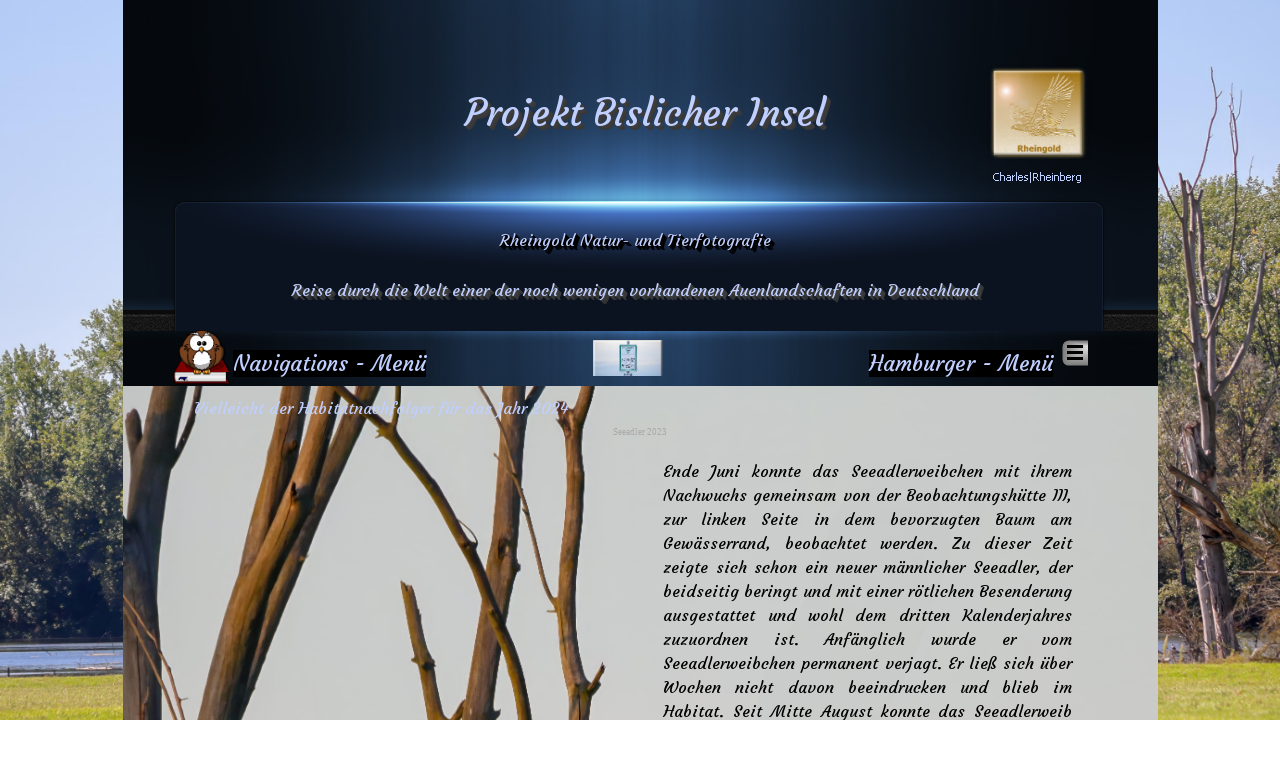

--- FILE ---
content_type: text/html
request_url: https://rheingold.nrw/vielleicht-der-habitatnachfolger-fuer-das-jahr-2024.html
body_size: 25036
content:
<!DOCTYPE html><!-- HTML5 -->
<html prefix="og: http://ogp.me/ns#" lang="de-DE" dir="ltr">
	<head>
		<title>Vielleicht der Habitatnachfolger für das Jahr 2024 - Rheingold Natur- und Tierfotografie</title>
		<meta charset="utf-8" />
		<!--[if IE]><meta http-equiv="ImageToolbar" content="False" /><![endif]-->
		<meta name="author" content="Wolfgang Charles" />
		<meta name="generator" content="Incomedia WebSite X5 Evo 2019.2.9 - www.websitex5.com" />
		<meta name="description" content="Seeadler 2023 auf der Bislicher Insel" />
		<meta name="keywords" content="Bislicher Insel; Seeadler Bislicher Insel; Rheingold; Seeadlernachwuchs; Wildgänse Niederrhein; Naturforum Bislicher Insel; Rheingold Natur- und Tieraufnahmen; Wolfgang Charles; Seeadler Niederrhein; Naturschutzgebiet; Workshop Tierfotografie; Wildgänse; Flutmulde; Junge Seeadler Bislicher Insel 2023" />
		<meta name="viewport" content="width=1035" />
		
		<link rel="stylesheet" href="style/reset.css?2019-2-9-1" media="screen,print" />
		<link rel="stylesheet" href="style/print.css?2019-2-9-1" media="print" />
		<link rel="stylesheet" href="style/style.css?2019-2-9-1" media="screen,print" />
		<link rel="stylesheet" href="style/template.css?2019-2-9-1" media="screen" />
		<link rel="stylesheet" href="appsresources/css/style_e75r4apd.css" media="screen, print" />
		<link rel="stylesheet" href="pluginAppObj/pluginAppObj_696_36/css/custom.css" media="screen, print" />
		<link rel="stylesheet" href="pluginAppObj/pluginAppObj_696_40/css/custom.css" media="screen, print" />
		<link rel="stylesheet" href="pcss/vielleicht-der-habitatnachfolger-fuer-das-jahr-2024.css?2019-2-9-1-639052311965529390" media="screen,print" />
		<script src="res/jquery.js?2019-2-9-1"></script>
		<script src="res/x5engine.js?2019-2-9-1" data-files-version="2019-2-9-1"></script>
		<script src="appsresources/js/main_qu10aq2t.js"></script>
		<script>
			window.onload = function(){ checkBrowserCompatibility('Der von Ihnen verwendete Browser unterstützt nicht die die Funktionen, die für die Anzeige dieser Website benötigt werden.','Der von Ihnen verwendete Browser unterstützt möglicherweise nicht die die Funktionen, die für die Anzeige dieser Website benötigt werden.','[1]Browser aktualisieren[/1] oder [2]Vorgang fortsetzen[/2].','http://outdatedbrowser.com/'); };
			x5engine.utils.currentPagePath = 'vielleicht-der-habitatnachfolger-fuer-das-jahr-2024.html';
			x5engine.boot.push(function () { x5engine.utils.imCodeProtection('Wolfgang Charles'); });
			x5engine.boot.push(function () { x5engine.divBgStretch('#imContent', 'images/Der-Habitatsnachfolger--Copy-.jpg', true, 'center'); });
		</script>
		<link rel="icon" href="favicon.png?2019-2-9-1-639052311963788628" type="image/png" />
	</head>
	<body>
		<div id="imPageExtContainer">
			<div id="imPageIntContainer">
				<div id="imHeaderBg"></div>
				<div id="imFooterBg"></div>
				<div id="imPage">
					<header id="imHeader">
						<h1 class="imHidden">Vielleicht der Habitatnachfolger für das Jahr 2024 - Rheingold Natur- und Tierfotografie</h1>
						<div id="imHeaderObjects"><div id="imHeader_imObjectImage_03_wrapper" class="template-object-wrapper"><div id="imHeader_imObjectImage_03"><div id="imHeader_imObjectImage_03_container"></div></div>
<script>
	x5engine.boot.push(function () {
		$('#imHeader_imObjectImage_03').addClass('imlazyloading').trigger('imLazyLoadingStart');
		new x5engine.mediaObject({
			'url': '211206165160216183098119136108102118159156145103119144184163168173116156100175125127099119179164114138141121103121109124176160153',
			'protect': true,
			'load': function ( o ) {
				$('#imHeader_imObjectImage_03_container').html( $(o.DOMObject()).css({ 'position': 'relative', 'left': 0, 'top': 0 }) );
				$('#imHeader_imObjectImage_03').trigger('imLazyLoadingEnd');
			}
		});
	});
</script>
</div><div id="imHeader_imMenuObject_06_wrapper" class="template-object-wrapper"><!-- UNSEARCHABLE --><div id="imHeader_imMenuObject_06"><div id="imHeader_imMenuObject_06_container"><div class="hamburger-button hamburger-component"><div><div><div class="hamburger-bar"></div><div class="hamburger-bar"></div><div class="hamburger-bar"></div></div></div></div><div class="hamburger-menu-background-container hamburger-component">
	<div class="hamburger-menu-background menu-mobile menu-mobile-animated hidden">
		<div class="hamburger-menu-close-button"><span>&times;</span></div>
	</div>
</div>
<ul class="menu-mobile-animated hidden">
	<li class="imMnMnFirst imPage" data-link-paths=",/index.html,/">
<div class="label-wrapper">
<img class='menu-item-icon' src='images/Rheingold.jpg' alt='menu item icon' />
<div class="label-inner-wrapper">
		<a class="label" href="index.html">
Home		</a>
</div>
</div>
	</li><li class="imMnMnMiddle imLevel"><div class="label-wrapper"><div class="label-inner-wrapper"><span class="label"></span></div></div></li><li class="imMnMnMiddle imLevel"><div class="label-wrapper"><div class="label-inner-wrapper"><span class="label"></span></div></div></li><li class="imMnMnMiddle imPage" data-link-paths=",/menue.html">
<div class="label-wrapper">
<div class="label-inner-wrapper">
		<a class="label" href="menue.html">
Menü		</a>
</div>
</div>
	</li><li class="imMnMnMiddle imLevel"><div class="label-wrapper"><div class="label-inner-wrapper"><span class="label"></span></div></div></li><li class="imMnMnMiddle imLevel"><div class="label-wrapper"><div class="label-inner-wrapper"><span class="label"></span></div></div></li><li class="imMnMnMiddle imPage" data-link-paths=",/neueinstellungen-im-laufenden-jahr.html">
<div class="label-wrapper">
<div class="label-inner-wrapper">
		<a class="label" href="neueinstellungen-im-laufenden-jahr.html">
Neueinstellungen im laufenden Jahr		</a>
</div>
</div>
	</li><li class="imMnMnMiddle imLevel"><div class="label-wrapper"><div class="label-inner-wrapper"><span class="label"></span></div></div></li><li class="imMnMnMiddle imLevel"><div class="label-wrapper"><div class="label-inner-wrapper"><span class="label"></span></div></div></li><li class="imMnMnMiddle imPage" data-link-paths=",/rheingold.html">
<div class="label-wrapper">
<div class="label-inner-wrapper">
		<a class="label" href="rheingold.html">
Rheingold		</a>
</div>
</div>
	</li><li class="imMnMnMiddle imLevel"><div class="label-wrapper"><div class="label-inner-wrapper"><span class="label"></span></div></div></li><li class="imMnMnMiddle imLevel"><div class="label-wrapper"><div class="label-inner-wrapper"><span class="label"></span></div></div></li><li class="imMnMnMiddle imPage" data-link-paths=",/projektbeschreibung.html">
<div class="label-wrapper">
<div class="label-inner-wrapper">
		<a class="label" href="projektbeschreibung.html">
Projektbeschreibung		</a>
</div>
</div>
	</li><li class="imMnMnMiddle imLevel"><div class="label-wrapper"><div class="label-inner-wrapper"><span class="label"></span></div></div></li><li class="imMnMnMiddle imLevel"><div class="label-wrapper"><div class="label-inner-wrapper"><span class="label"></span></div></div></li><li class="imMnMnMiddle imPage" data-link-paths=",/veranstaltungen-und-aktivit%C3%A4ten.html">
<div class="label-wrapper">
<div class="label-inner-wrapper">
		<a class="label" href="veranstaltungen-und-aktivitäten.html">
Veranstaltungen und Aktivitäten		</a>
</div>
</div>
	</li><li class="imMnMnMiddle imLevel"><div class="label-wrapper"><div class="label-inner-wrapper"><span class="label"></span></div></div></li><li class="imMnMnMiddle imLevel"><div class="label-wrapper"><div class="label-inner-wrapper"><span class="label"></span></div></div></li><li class="imMnMnMiddle imPage" data-link-paths=",/links.html">
<div class="label-wrapper">
<div class="label-inner-wrapper">
		<a class="label" href="links.html">
Links		</a>
</div>
</div>
	</li><li class="imMnMnMiddle imLevel"><div class="label-wrapper"><div class="label-inner-wrapper"><span class="label"></span></div></div></li><li class="imMnMnMiddle imLevel"><div class="label-wrapper"><div class="label-inner-wrapper"><span class="label"></span></div></div></li><li class="imMnMnMiddle imPage" data-link-paths=",/projekt-wildtierhilfe-nrw.html">
<div class="label-wrapper">
<div class="label-inner-wrapper">
		<a class="label" href="projekt-wildtierhilfe-nrw.html">
Projekt Wildtierhilfe NRW		</a>
</div>
</div>
	</li><li class="imMnMnMiddle imLevel"><div class="label-wrapper"><div class="label-inner-wrapper"><span class="label"></span></div></div></li><li class="imMnMnMiddle imLevel"><div class="label-wrapper"><div class="label-inner-wrapper"><span class="label"></span></div></div></li><li class="imMnMnMiddle imLevel"><div class="label-wrapper"><div class="label-inner-wrapper"><span class="label">Kleine Makrowelt</span></div></div><ul data-original-position="open-bottom" class="open-bottom" style="" >
	<li class="imMnMnFirst imLevel"><div class="label-wrapper"><div class="label-inner-wrapper"><span class="label"></span></div></div></li><li class="imMnMnMiddle imPage" data-link-paths=",/buntes-allerlei.html">
<div class="label-wrapper">
<div class="label-inner-wrapper">
		<a class="label" href="buntes-allerlei.html">
Buntes Allerlei		</a>
</div>
</div>
	</li><li class="imMnMnMiddle imPage" data-link-paths=",/heidelibelle.html">
<div class="label-wrapper">
<div class="label-inner-wrapper">
		<a class="label" href="heidelibelle.html">
Heidelibelle		</a>
</div>
</div>
	</li><li class="imMnMnLast imPage" data-link-paths=",/die-ersten-weidenkaetzchen.html">
<div class="label-wrapper">
<div class="label-inner-wrapper">
		<a class="label" href="die-ersten-weidenkaetzchen.html">
Die ersten Weidenkätzchen		</a>
</div>
</div>
	</li></ul></li><li class="imMnMnMiddle imLevel"><div class="label-wrapper"><div class="label-inner-wrapper"><span class="label"></span></div></div></li><li class="imMnMnMiddle imLevel"><div class="label-wrapper"><div class="label-inner-wrapper"><span class="label"></span></div></div></li><li class="imMnMnMiddle imLevel"><div class="label-wrapper"><div class="label-inner-wrapper"><span class="label"> Bislicher Insel - Naturschutzgebiet</span></div></div><ul data-original-position="open-bottom" class="open-bottom" style="" >
	<li class="imMnMnFirst imLevel"><div class="label-wrapper"><div class="label-inner-wrapper"><span class="label"></span></div></div></li><li class="imMnMnMiddle imPage" data-link-paths=",/naturschutzgebiet.html">
<div class="label-wrapper">
<div class="label-inner-wrapper">
		<a class="label" href="naturschutzgebiet.html">
Das Naturschutzgebiet		</a>
</div>
</div>
	</li><li class="imMnMnMiddle imPage" data-link-paths=",/impressionen.html">
<div class="label-wrapper">
<div class="label-inner-wrapper">
		<a class="label" href="impressionen.html">
Impressionen		</a>
</div>
</div>
	</li><li class="imMnMnLast imPage" data-link-paths=",/impressionen-teil-2.html">
<div class="label-wrapper">
<div class="label-inner-wrapper">
		<a class="label" href="impressionen-teil-2.html">
Impressionen Teil 2		</a>
</div>
</div>
	</li></ul></li><li class="imMnMnMiddle imLevel"><div class="label-wrapper"><div class="label-inner-wrapper"><span class="label"></span></div></div></li><li class="imMnMnMiddle imLevel"><div class="label-wrapper"><div class="label-inner-wrapper"><span class="label"></span></div></div></li><li class="imMnMnMiddle imLevel"><div class="label-wrapper"><div class="label-inner-wrapper"><span class="label">Bislicher Insel 2018-2019</span></div></div><ul data-original-position="open-bottom" class="open-bottom" style="" >
	<li class="imMnMnFirst imLevel"><div class="label-wrapper"><div class="label-inner-wrapper"><span class="label"></span></div></div></li><li class="imMnMnMiddle imPage" data-link-paths=",/wasserb%C3%BCffel.html">
<div class="label-wrapper">
<div class="label-inner-wrapper">
		<a class="label" href="wasserbüffel.html">
Wasserbüffel		</a>
</div>
</div>
	</li><li class="imMnMnMiddle imPage" data-link-paths=",/nachwuchs-bei-den-wasserbueffeln.html">
<div class="label-wrapper">
<div class="label-inner-wrapper">
		<a class="label" href="nachwuchs-bei-den-wasserbueffeln.html">
Nachwuchs bei den Wasserbüffeln		</a>
</div>
</div>
	</li><li class="imMnMnMiddle imPage" data-link-paths=",/das-erste-gaenseglueck.html">
<div class="label-wrapper">
<div class="label-inner-wrapper">
		<a class="label" href="das-erste-gaenseglueck.html">
Das erste Gänseglück		</a>
</div>
</div>
	</li><li class="imMnMnMiddle imPage" data-link-paths=",/storch-zeigt-naehe.html">
<div class="label-wrapper">
<div class="label-inner-wrapper">
		<a class="label" href="storch-zeigt-naehe.html">
Storch zeigt Nähe		</a>
</div>
</div>
	</li><li class="imMnMnMiddle imPage" data-link-paths=",/stoerche-im-februar.html">
<div class="label-wrapper">
<div class="label-inner-wrapper">
		<a class="label" href="stoerche-im-februar.html">
Störche im Februar		</a>
</div>
</div>
	</li><li class="imMnMnMiddle imPage" data-link-paths=",/badepause-waehrend-der-balz.html">
<div class="label-wrapper">
<div class="label-inner-wrapper">
		<a class="label" href="badepause-waehrend-der-balz.html">
Badepause während der Balz		</a>
</div>
</div>
	</li><li class="imMnMnMiddle imPage" data-link-paths=",/besenderung.html">
<div class="label-wrapper">
<div class="label-inner-wrapper">
		<a class="label" href="besenderung.html">
Besenderung		</a>
</div>
</div>
	</li><li class="imMnMnMiddle imPage" data-link-paths=",/seeadlernachwuchs-2019.html">
<div class="label-wrapper">
<div class="label-inner-wrapper">
		<a class="label" href="seeadlernachwuchs-2019.html">
Seeadlernachwuchs 2019		</a>
</div>
</div>
	</li><li class="imMnMnMiddle imPage" data-link-paths=",/weiszstorchbesenderung.html">
<div class="label-wrapper">
<div class="label-inner-wrapper">
		<a class="label" href="weiszstorchbesenderung.html">
Weißstorchbesenderung		</a>
</div>
</div>
	</li><li class="imMnMnMiddle imPage" data-link-paths=",/arktische-gaense.html">
<div class="label-wrapper">
<div class="label-inner-wrapper">
		<a class="label" href="arktische-gaense.html">
Arktische Gänse		</a>
</div>
</div>
	</li><li class="imMnMnMiddle imPage" data-link-paths=",/rothalsgans.html">
<div class="label-wrapper">
<div class="label-inner-wrapper">
		<a class="label" href="rothalsgans.html">
Rothalsgans		</a>
</div>
</div>
	</li><li class="imMnMnMiddle imPage" data-link-paths=",/winterstimmung.html">
<div class="label-wrapper">
<div class="label-inner-wrapper">
		<a class="label" href="winterstimmung.html">
Winterstimmung		</a>
</div>
</div>
	</li><li class="imMnMnLast imPage" data-link-paths=",/kraniche.html">
<div class="label-wrapper">
<div class="label-inner-wrapper">
		<a class="label" href="kraniche.html">
Kraniche		</a>
</div>
</div>
	</li></ul></li><li class="imMnMnMiddle imLevel"><div class="label-wrapper"><div class="label-inner-wrapper"><span class="label"></span></div></div></li><li class="imMnMnMiddle imLevel"><div class="label-wrapper"><div class="label-inner-wrapper"><span class="label"></span></div></div></li><li class="imMnMnMiddle imLevel"><div class="label-wrapper"><div class="label-inner-wrapper"><span class="label">Bislicher Insel 2020</span></div></div><ul data-original-position="open-bottom" class="open-bottom" style="" >
	<li class="imMnMnFirst imLevel"><div class="label-wrapper"><div class="label-inner-wrapper"><span class="label"></span></div></div></li><li class="imMnMnMiddle imPage" data-link-paths=",/im-november-1.html">
<div class="label-wrapper">
<div class="label-inner-wrapper">
		<a class="label" href="im-november-1.html">
Im November		</a>
</div>
</div>
	</li><li class="imMnMnMiddle imPage" data-link-paths=",/herbststimmung.html">
<div class="label-wrapper">
<div class="label-inner-wrapper">
		<a class="label" href="herbststimmung.html">
Herbststimmung		</a>
</div>
</div>
	</li><li class="imMnMnMiddle imPage" data-link-paths=",/septemberlicht.html">
<div class="label-wrapper">
<div class="label-inner-wrapper">
		<a class="label" href="septemberlicht.html">
Septemberlicht		</a>
</div>
</div>
	</li><li class="imMnMnMiddle imPage" data-link-paths=",/dem-reiher-setzt-die-hitze-zu.html">
<div class="label-wrapper">
<div class="label-inner-wrapper">
		<a class="label" href="dem-reiher-setzt-die-hitze-zu.html">
Dem Reiher setzt die Hitze zu		</a>
</div>
</div>
	</li><li class="imMnMnMiddle imPage" data-link-paths=",/nun-zeigen-sie-sich-wieder.html">
<div class="label-wrapper">
<div class="label-inner-wrapper">
		<a class="label" href="nun-zeigen-sie-sich-wieder.html">
Nun zeigen sie sich wieder		</a>
</div>
</div>
	</li><li class="imMnMnMiddle imPage" data-link-paths=",/pflegestunde-des-graureihers.html">
<div class="label-wrapper">
<div class="label-inner-wrapper">
		<a class="label" href="pflegestunde-des-graureihers.html">
Pflegestunde des Graureihers		</a>
</div>
</div>
	</li><li class="imMnMnMiddle imPage" data-link-paths=",/fruehsport-bei-den-eisvoegeln.html">
<div class="label-wrapper">
<div class="label-inner-wrapper">
		<a class="label" href="fruehsport-bei-den-eisvoegeln.html">
Frühsport bei den Eisvögeln		</a>
</div>
</div>
	</li><li class="imMnMnMiddle imPage" data-link-paths=",/starenparade.html">
<div class="label-wrapper">
<div class="label-inner-wrapper">
		<a class="label" href="starenparade.html">
Starenparade		</a>
</div>
</div>
	</li><li class="imMnMnMiddle imPage" data-link-paths=",/loefflerland-ii.html">
<div class="label-wrapper">
<div class="label-inner-wrapper">
		<a class="label" href="loefflerland-ii.html">
Löfflerland II		</a>
</div>
</div>
	</li><li class="imMnMnMiddle imPage" data-link-paths=",/loefflerland.html">
<div class="label-wrapper">
<div class="label-inner-wrapper">
		<a class="label" href="loefflerland.html">
Löfflerland		</a>
</div>
</div>
	</li><li class="imMnMnMiddle imPage" data-link-paths=",/in-der-zweiten-sommerhaelfte-ii.html">
<div class="label-wrapper">
<div class="label-inner-wrapper">
		<a class="label" href="in-der-zweiten-sommerhaelfte-ii.html">
In der zweiten Sommerhälfte II		</a>
</div>
</div>
	</li><li class="imMnMnMiddle imPage" data-link-paths=",/in-der-zweiten-sommerhaelfte.html">
<div class="label-wrapper">
<div class="label-inner-wrapper">
		<a class="label" href="in-der-zweiten-sommerhaelfte.html">
In der zweiten Sommerhälfte		</a>
</div>
</div>
	</li><li class="imMnMnMiddle imPage" data-link-paths=",/rendezvous-in-der-abenddaemmerung.html">
<div class="label-wrapper">
<div class="label-inner-wrapper">
		<a class="label" href="rendezvous-in-der-abenddaemmerung.html">
Rendezvous in der Abenddämmerung		</a>
</div>
</div>
	</li><li class="imMnMnMiddle imPage" data-link-paths=",/was-gibt-es-zu-entdecken.html">
<div class="label-wrapper">
<div class="label-inner-wrapper">
		<a class="label" href="was-gibt-es-zu-entdecken.html">
Was gibt es zu entdecken		</a>
</div>
</div>
	</li><li class="imMnMnLast imPage" data-link-paths=",/vorsommerliche-stimmung.html">
<div class="label-wrapper">
<div class="label-inner-wrapper">
		<a class="label" href="vorsommerliche-stimmung.html">
Vorsommerliche Stimmung		</a>
</div>
</div>
	</li></ul></li><li class="imMnMnMiddle imLevel"><div class="label-wrapper"><div class="label-inner-wrapper"><span class="label"></span></div></div></li><li class="imMnMnMiddle imLevel"><div class="label-wrapper"><div class="label-inner-wrapper"><span class="label"></span></div></div></li><li class="imMnMnMiddle imLevel"><div class="label-wrapper"><div class="label-inner-wrapper"><span class="label">Bislicher Insel 2021</span></div></div><ul data-original-position="open-bottom" class="open-bottom" style="" >
	<li class="imMnMnFirst imLevel"><div class="label-wrapper"><div class="label-inner-wrapper"><span class="label"></span></div></div></li><li class="imMnMnMiddle imPage" data-link-paths=",/rueckblick-auf-die-sommerzeit.html">
<div class="label-wrapper">
<div class="label-inner-wrapper">
		<a class="label" href="rueckblick-auf-die-sommerzeit.html">
Rückblick auf die Sommerzeit		</a>
</div>
</div>
	</li><li class="imMnMnMiddle imPage" data-link-paths=",/rueckblick-auf-die-sommerzeit-teil-ii.html">
<div class="label-wrapper">
<div class="label-inner-wrapper">
		<a class="label" href="rueckblick-auf-die-sommerzeit-teil-ii.html">
Rückblick auf die Sommerzeit Teil II		</a>
</div>
</div>
	</li><li class="imMnMnMiddle imPage" data-link-paths=",/starkregen-im-sommer.html">
<div class="label-wrapper">
<div class="label-inner-wrapper">
		<a class="label" href="starkregen-im-sommer.html">
Starkregen im Sommer		</a>
</div>
</div>
	</li><li class="imMnMnMiddle imPage" data-link-paths=",/der-seidenreiher.html">
<div class="label-wrapper">
<div class="label-inner-wrapper">
		<a class="label" href="der-seidenreiher.html">
Der Seidenreiher		</a>
</div>
</div>
	</li><li class="imMnMnMiddle imPage" data-link-paths=",/heiliger-ibis.html">
<div class="label-wrapper">
<div class="label-inner-wrapper">
		<a class="label" href="heiliger-ibis.html">
Heiliger Ibis		</a>
</div>
</div>
	</li><li class="imMnMnMiddle imPage" data-link-paths=",/biber-auf-der-bislicher-insel.html">
<div class="label-wrapper">
<div class="label-inner-wrapper">
		<a class="label" href="biber-auf-der-bislicher-insel.html">
Biber auf der Bislicher Insel		</a>
</div>
</div>
	</li><li class="imMnMnMiddle imPage" data-link-paths=",/zauberhafter-junghase.html">
<div class="label-wrapper">
<div class="label-inner-wrapper">
		<a class="label" href="zauberhafter-junghase.html">
Zauberhafter Junghase		</a>
</div>
</div>
	</li><li class="imMnMnMiddle imPage" data-link-paths=",/loefflermutter-begleitet-ihren-nachwuchs.html">
<div class="label-wrapper">
<div class="label-inner-wrapper">
		<a class="label" href="loefflermutter-begleitet-ihren-nachwuchs.html">
Löfflermutter begleitet ihren Nachwuchs		</a>
</div>
</div>
	</li><li class="imMnMnMiddle imPage" data-link-paths=",/abendstimmung.html">
<div class="label-wrapper">
<div class="label-inner-wrapper">
		<a class="label" href="abendstimmung.html">
Abendstimmung		</a>
</div>
</div>
	</li><li class="imMnMnMiddle imPage" data-link-paths=",/nachwuchs-bei-den-austernfischern.html">
<div class="label-wrapper">
<div class="label-inner-wrapper">
		<a class="label" href="nachwuchs-bei-den-austernfischern.html">
Nachwuchs bei den Austernfischern		</a>
</div>
</div>
	</li><li class="imMnMnMiddle imPage" data-link-paths=",/rotschenkelnachwuchs.html">
<div class="label-wrapper">
<div class="label-inner-wrapper">
		<a class="label" href="rotschenkelnachwuchs.html">
Rotschenkelnachwuchs		</a>
</div>
</div>
	</li><li class="imMnMnMiddle imPage" data-link-paths=",/zauberhafter-mai.html">
<div class="label-wrapper">
<div class="label-inner-wrapper">
		<a class="label" href="zauberhafter-mai.html">
Zauberhafter Mai		</a>
</div>
</div>
	</li><li class="imMnMnMiddle imPage" data-link-paths=",/kiebitz--und-rostgansnachwuchs-auf-tour.html">
<div class="label-wrapper">
<div class="label-inner-wrapper">
		<a class="label" href="kiebitz--und-rostgansnachwuchs-auf-tour.html">
Kiebitz- und Rostgansnachwuchs auf Tour		</a>
</div>
</div>
	</li><li class="imMnMnMiddle imPage" data-link-paths=",/nachwuchs-bei-den-kiebitzen.html">
<div class="label-wrapper">
<div class="label-inner-wrapper">
		<a class="label" href="nachwuchs-bei-den-kiebitzen.html">
Nachwuchs bei den Kiebitzen		</a>
</div>
</div>
	</li><li class="imMnMnMiddle imPage" data-link-paths=",/ende-april-auf-der-bislicher-insel.html">
<div class="label-wrapper">
<div class="label-inner-wrapper">
		<a class="label" href="ende-april-auf-der-bislicher-insel.html">
Ende April auf der Bislicher Insel		</a>
</div>
</div>
	</li><li class="imMnMnMiddle imPage" data-link-paths=",/blick-in-den-april.html">
<div class="label-wrapper">
<div class="label-inner-wrapper">
		<a class="label" href="blick-in-den-april.html">
Blick in den April		</a>
</div>
</div>
	</li><li class="imMnMnMiddle imPage" data-link-paths=",/regenwetter-und-geduld.html">
<div class="label-wrapper">
<div class="label-inner-wrapper">
		<a class="label" href="regenwetter-und-geduld.html">
Regenwetter und Geduld		</a>
</div>
</div>
	</li><li class="imMnMnMiddle imPage" data-link-paths=",/abendsonne-an-der-flutmulde.html">
<div class="label-wrapper">
<div class="label-inner-wrapper">
		<a class="label" href="abendsonne-an-der-flutmulde.html">
Abendsonne an der Flutmulde		</a>
</div>
</div>
	</li><li class="imMnMnMiddle imPage" data-link-paths=",/das-fruehjahr-naht.html">
<div class="label-wrapper">
<div class="label-inner-wrapper">
		<a class="label" href="das-fruehjahr-naht.html">
Das Frühjahr naht		</a>
</div>
</div>
	</li><li class="imMnMnMiddle imPage" data-link-paths=",/die-loeffler-sind-eingetroffen.html">
<div class="label-wrapper">
<div class="label-inner-wrapper">
		<a class="label" href="die-loeffler-sind-eingetroffen.html">
Die Löffler sind eingetroffen		</a>
</div>
</div>
	</li><li class="imMnMnMiddle imPage" data-link-paths=",/klein-aber-fein.html">
<div class="label-wrapper">
<div class="label-inner-wrapper">
		<a class="label" href="klein-aber-fein.html">
Klein aber fein		</a>
</div>
</div>
	</li><li class="imMnMnMiddle imPage" data-link-paths=",/im-maerz-1.html">
<div class="label-wrapper">
<div class="label-inner-wrapper">
		<a class="label" href="im-maerz-1.html">
Im März		</a>
</div>
</div>
	</li><li class="imMnMnMiddle imPage" data-link-paths=",/rothalsgans-1.html">
<div class="label-wrapper">
<div class="label-inner-wrapper">
		<a class="label" href="rothalsgans-1.html">
Rothalsgans		</a>
</div>
</div>
	</li><li class="imMnMnMiddle imPage" data-link-paths=",/die-bislicher-insel-f%C3%BCllt-sich-mit-leben.html">
<div class="label-wrapper">
<div class="label-inner-wrapper">
		<a class="label" href="die-bislicher-insel-füllt-sich-mit-leben.html">
Die Bislicher Insel füllt sich mit Leben		</a>
</div>
</div>
	</li><li class="imMnMnMiddle imPage" data-link-paths=",/harter-winter.html">
<div class="label-wrapper">
<div class="label-inner-wrapper">
		<a class="label" href="harter-winter.html">
Harter Winter		</a>
</div>
</div>
	</li><li class="imMnMnMiddle imPage" data-link-paths=",/eiszeit.html">
<div class="label-wrapper">
<div class="label-inner-wrapper">
		<a class="label" href="eiszeit.html">
Eiszeit		</a>
</div>
</div>
	</li><li class="imMnMnMiddle imPage" data-link-paths=",/januar-blues.html">
<div class="label-wrapper">
<div class="label-inner-wrapper">
		<a class="label" href="januar-blues.html">
Januar-Blues		</a>
</div>
</div>
	</li><li class="imMnMnLast imPage" data-link-paths=",/ein-kleiner-happen-vor-dem-sonnenuntergang.html">
<div class="label-wrapper">
<div class="label-inner-wrapper">
		<a class="label" href="ein-kleiner-happen-vor-dem-sonnenuntergang.html">
Ein kleiner Happen vor dem Sonnenuntergang		</a>
</div>
</div>
	</li></ul></li><li class="imMnMnMiddle imLevel"><div class="label-wrapper"><div class="label-inner-wrapper"><span class="label"></span></div></div></li><li class="imMnMnMiddle imLevel"><div class="label-wrapper"><div class="label-inner-wrapper"><span class="label"></span></div></div></li><li class="imMnMnMiddle imLevel"><div class="label-wrapper"><div class="label-inner-wrapper"><span class="label">Bislicher Insel 2022</span></div></div><ul data-original-position="open-bottom" class="open-bottom" style="" >
	<li class="imMnMnFirst imLevel"><div class="label-wrapper"><div class="label-inner-wrapper"><span class="label"></span></div></div></li><li class="imMnMnMiddle imPage" data-link-paths=",/greifvoegel-im-kerngebiet.html">
<div class="label-wrapper">
<div class="label-inner-wrapper">
		<a class="label" href="greifvoegel-im-kerngebiet.html">
Greifvögel im Kerngebiet		</a>
</div>
</div>
	</li><li class="imMnMnMiddle imPage" data-link-paths=",/goldener-oktober.html">
<div class="label-wrapper">
<div class="label-inner-wrapper">
		<a class="label" href="goldener-oktober.html">
Goldener Oktober		</a>
</div>
</div>
	</li><li class="imMnMnMiddle imPage" data-link-paths=",/sommer-2022-teil-i.html">
<div class="label-wrapper">
<div class="label-inner-wrapper">
		<a class="label" href="sommer-2022-teil-i.html">
Sommer 2022 Teil I		</a>
</div>
</div>
	</li><li class="imMnMnMiddle imPage" data-link-paths=",/sommer-2022-teil-ii.html">
<div class="label-wrapper">
<div class="label-inner-wrapper">
		<a class="label" href="sommer-2022-teil-ii.html">
Sommer 2022 Teil II		</a>
</div>
</div>
	</li><li class="imMnMnMiddle imPage" data-link-paths=",/einige-minuten-mit-dem-eisvogel.html">
<div class="label-wrapper">
<div class="label-inner-wrapper">
		<a class="label" href="einige-minuten-mit-dem-eisvogel.html">
Einige Minuten mit dem Eisvogel		</a>
</div>
</div>
	</li><li class="imMnMnMiddle imPage" data-link-paths=",/auge-in-auge-mit-dem-fischadler.html">
<div class="label-wrapper">
<div class="label-inner-wrapper">
		<a class="label" href="auge-in-auge-mit-dem-fischadler.html">
Auge in Auge mit dem Fischadler		</a>
</div>
</div>
	</li><li class="imMnMnMiddle imPage" data-link-paths=",/jagdversuche-des-fischadlers.html">
<div class="label-wrapper">
<div class="label-inner-wrapper">
		<a class="label" href="jagdversuche-des-fischadlers.html">
Jagdversuche des Fischadlers		</a>
</div>
</div>
	</li><li class="imMnMnMiddle imPage" data-link-paths=",/mit-dem-fischadler-auf-tour.html">
<div class="label-wrapper">
<div class="label-inner-wrapper">
		<a class="label" href="mit-dem-fischadler-auf-tour.html">
Mit dem Fischadler auf Tour		</a>
</div>
</div>
	</li><li class="imMnMnMiddle imPage" data-link-paths=",/junger-haubentaucher-hat-es-schwer.html">
<div class="label-wrapper">
<div class="label-inner-wrapper">
		<a class="label" href="junger-haubentaucher-hat-es-schwer.html">
Junger Haubentaucher hat es schwer		</a>
</div>
</div>
	</li><li class="imMnMnMiddle imPage" data-link-paths=",/junges-teichhuhn-an-der-beobachtungshuette-i.html">
<div class="label-wrapper">
<div class="label-inner-wrapper">
		<a class="label" href="junges-teichhuhn-an-der-beobachtungshuette-i.html">
Junges Teichhuhn an der Beobachtungshütte I		</a>
</div>
</div>
	</li><li class="imMnMnMiddle imPage" data-link-paths=",/der-loefflernachwuchs-einige-tage-spaeter.html">
<div class="label-wrapper">
<div class="label-inner-wrapper">
		<a class="label" href="der-loefflernachwuchs-einige-tage-spaeter.html">
Der Löfflernachwuchs einige Tage später		</a>
</div>
</div>
	</li><li class="imMnMnMiddle imPage" data-link-paths=",/der-loefflernachwuchs-ist-schon-fluegge.html">
<div class="label-wrapper">
<div class="label-inner-wrapper">
		<a class="label" href="der-loefflernachwuchs-ist-schon-fluegge.html">
Der Löfflernachwuchs ist schon flügge		</a>
</div>
</div>
	</li><li class="imMnMnMiddle imPage" data-link-paths=",/ein-blick-in-die-loefflerkolonie-2022.html">
<div class="label-wrapper">
<div class="label-inner-wrapper">
		<a class="label" href="ein-blick-in-die-loefflerkolonie-2022.html">
Ein Blick in die Löfflerkolonie 2022		</a>
</div>
</div>
	</li><li class="imMnMnMiddle imPage" data-link-paths=",/bis-auf-die-graeten-wird-alles-verwendet.html">
<div class="label-wrapper">
<div class="label-inner-wrapper">
		<a class="label" href="bis-auf-die-graeten-wird-alles-verwendet.html">
Bis auf die Gräten wird alles verwendet		</a>
</div>
</div>
	</li><li class="imMnMnMiddle imPage" data-link-paths=",/storch-im-transportflug.html">
<div class="label-wrapper">
<div class="label-inner-wrapper">
		<a class="label" href="storch-im-transportflug.html">
Storch im Transportflug		</a>
</div>
</div>
	</li><li class="imMnMnMiddle imPage" data-link-paths=",/fleisziges-storchenmaennchen.html">
<div class="label-wrapper">
<div class="label-inner-wrapper">
		<a class="label" href="fleisziges-storchenmaennchen.html">
Fleißiges Storchenmännchen		</a>
</div>
</div>
	</li><li class="imMnMnMiddle imPage" data-link-paths=",/fruehlingsgefuehle.html">
<div class="label-wrapper">
<div class="label-inner-wrapper">
		<a class="label" href="fruehlingsgefuehle.html">
Frühlingsgefühle		</a>
</div>
</div>
	</li><li class="imMnMnLast imPage" data-link-paths=",/winterliebe.html">
<div class="label-wrapper">
<div class="label-inner-wrapper">
		<a class="label" href="winterliebe.html">
Winterliebe		</a>
</div>
</div>
	</li></ul></li><li class="imMnMnMiddle imLevel"><div class="label-wrapper"><div class="label-inner-wrapper"><span class="label"></span></div></div></li><li class="imMnMnMiddle imLevel"><div class="label-wrapper"><div class="label-inner-wrapper"><span class="label"></span></div></div></li><li class="imMnMnMiddle imLevel"><div class="label-wrapper"><div class="label-inner-wrapper"><span class="label">Bislicher Insel 2023</span></div></div><ul data-original-position="open-bottom" class="open-bottom" style="" >
	<li class="imMnMnFirst imLevel"><div class="label-wrapper"><div class="label-inner-wrapper"><span class="label"></span></div></div></li><li class="imMnMnMiddle imPage" data-link-paths=",/sommerzeit-auf-der-bislicher-insel.html">
<div class="label-wrapper">
<div class="label-inner-wrapper">
		<a class="label" href="sommerzeit-auf-der-bislicher-insel.html">
Sommerzeit auf der Bislicher Insel		</a>
</div>
</div>
	</li><li class="imMnMnMiddle imPage" data-link-paths=",/baumfalke-an-der-beobachtungshuette-i.html">
<div class="label-wrapper">
<div class="label-inner-wrapper">
		<a class="label" href="baumfalke-an-der-beobachtungshuette-i.html">
Baumfalke an der Beobachtungshütte I		</a>
</div>
</div>
	</li><li class="imMnMnMiddle imPage" data-link-paths=",/eisvogelbeobachtung-1.html">
<div class="label-wrapper">
<div class="label-inner-wrapper">
		<a class="label" href="eisvogelbeobachtung-1.html">
Eisvogelbeobachtung		</a>
</div>
</div>
	</li><li class="imMnMnMiddle imPage" data-link-paths=",/mai-impressionen.html">
<div class="label-wrapper">
<div class="label-inner-wrapper">
		<a class="label" href="mai-impressionen.html">
Mai-Impressionen		</a>
</div>
</div>
	</li><li class="imMnMnMiddle imPage" data-link-paths=",/wer-zeigt-sich-schon.html">
<div class="label-wrapper">
<div class="label-inner-wrapper">
		<a class="label" href="wer-zeigt-sich-schon.html">
Wer zeigt sich schon		</a>
</div>
</div>
	</li><li class="imMnMnMiddle imPage" data-link-paths=",/ein-hauch-von-fruehling.html">
<div class="label-wrapper">
<div class="label-inner-wrapper">
		<a class="label" href="ein-hauch-von-fruehling.html">
Ein Hauch von Frühling		</a>
</div>
</div>
	</li><li class="imMnMnMiddle imPage" data-link-paths=",/winterzeit%202023.html">
<div class="label-wrapper">
<div class="label-inner-wrapper">
		<a class="label" href="winterzeit 2023.html">
Winterzeit 2023		</a>
</div>
</div>
	</li><li class="imMnMnLast imPage" data-link-paths=",/gaenseland.html">
<div class="label-wrapper">
<div class="label-inner-wrapper">
		<a class="label" href="gaenseland.html">
Gänseland		</a>
</div>
</div>
	</li></ul></li><li class="imMnMnMiddle imLevel"><div class="label-wrapper"><div class="label-inner-wrapper"><span class="label"></span></div></div></li><li class="imMnMnMiddle imLevel"><div class="label-wrapper"><div class="label-inner-wrapper"><span class="label"></span></div></div></li><li class="imMnMnMiddle imLevel"><div class="label-wrapper"><div class="label-inner-wrapper"><span class="label">Bislicher Insel 2024</span></div></div><ul data-original-position="open-bottom" class="open-bottom" style="" >
	<li class="imMnMnFirst imLevel"><div class="label-wrapper"><div class="label-inner-wrapper"><span class="label"></span></div></div></li><li class="imMnMnMiddle imPage" data-link-paths=",/der-letzte-monat-im-jahr-2024.html">
<div class="label-wrapper">
<div class="label-inner-wrapper">
		<a class="label" href="der-letzte-monat-im-jahr-2024.html">
Der letzte Monat im Jahr 2024		</a>
</div>
</div>
	</li><li class="imMnMnMiddle imPage" data-link-paths=",/herbstlicht.html">
<div class="label-wrapper">
<div class="label-inner-wrapper">
		<a class="label" href="herbstlicht.html">
Herbstlicht		</a>
</div>
</div>
	</li><li class="imMnMnMiddle imPage" data-link-paths=",/gegen-ende-der-sommerzeit.html">
<div class="label-wrapper">
<div class="label-inner-wrapper">
		<a class="label" href="gegen-ende-der-sommerzeit.html">
Gegen Ende der Sommerzeit		</a>
</div>
</div>
	</li><li class="imMnMnMiddle imPage" data-link-paths=",/sommerzeit-auf-der-bislicher-insel-1.html">
<div class="label-wrapper">
<div class="label-inner-wrapper">
		<a class="label" href="sommerzeit-auf-der-bislicher-insel-1.html">
Sommerzeit auf der Bislicher Insel		</a>
</div>
</div>
	</li><li class="imMnMnMiddle imPage" data-link-paths=",/ein-kurzer-moment-mit-dem-eisvogel.html">
<div class="label-wrapper">
<div class="label-inner-wrapper">
		<a class="label" href="ein-kurzer-moment-mit-dem-eisvogel.html">
Ein kurzer Moment mit dem Eisvogel		</a>
</div>
</div>
	</li><li class="imMnMnMiddle imPage" data-link-paths=",/akteure-im-fruehsommer.html">
<div class="label-wrapper">
<div class="label-inner-wrapper">
		<a class="label" href="akteure-im-fruehsommer.html">
Akteure im Frühsommer		</a>
</div>
</div>
	</li><li class="imMnMnMiddle imPage" data-link-paths=",/akteure-im-fruehsommer-ii.html">
<div class="label-wrapper">
<div class="label-inner-wrapper">
		<a class="label" href="akteure-im-fruehsommer-ii.html">
Akteure im Frühsommer II		</a>
</div>
</div>
	</li><li class="imMnMnMiddle imPage" data-link-paths=",/buehne-frei-fuer-den-monat-mai.html">
<div class="label-wrapper">
<div class="label-inner-wrapper">
		<a class="label" href="buehne-frei-fuer-den-monat-mai.html">
Bühne frei für den Monat Mai		</a>
</div>
</div>
	</li><li class="imMnMnMiddle imPage" data-link-paths=",/die-kleinen-quirligen-zeigen-naehe.html">
<div class="label-wrapper">
<div class="label-inner-wrapper">
		<a class="label" href="die-kleinen-quirligen-zeigen-naehe.html">
Die kleinen Quirligen zeigen Nähe		</a>
</div>
</div>
	</li><li class="imMnMnMiddle imPage" data-link-paths=",/graureiher-im-brutgebiet-der-kiebitze.html">
<div class="label-wrapper">
<div class="label-inner-wrapper">
		<a class="label" href="graureiher-im-brutgebiet-der-kiebitze.html">
Graureiher im Brutgebiet der Kiebitze		</a>
</div>
</div>
	</li><li class="imMnMnMiddle imPage" data-link-paths=",/steinkauz-in-der-abendsonne.html">
<div class="label-wrapper">
<div class="label-inner-wrapper">
		<a class="label" href="steinkauz-in-der-abendsonne.html">
Steinkauz in der Abendsonne		</a>
</div>
</div>
	</li><li class="imMnMnMiddle imPage" data-link-paths=",/zauberhafte-flutmulde.html">
<div class="label-wrapper">
<div class="label-inner-wrapper">
		<a class="label" href="zauberhafte-flutmulde.html">
Zauberhafte Flutmulde		</a>
</div>
</div>
	</li><li class="imMnMnMiddle imPage" data-link-paths=",/anfang-des-fruehlings.html">
<div class="label-wrapper">
<div class="label-inner-wrapper">
		<a class="label" href="anfang-des-fruehlings.html">
Anfang des Frühlings		</a>
</div>
</div>
	</li><li class="imMnMnMiddle imPage" data-link-paths=",/der-fruehling-naht.html">
<div class="label-wrapper">
<div class="label-inner-wrapper">
		<a class="label" href="der-fruehling-naht.html">
Der Frühling naht		</a>
</div>
</div>
	</li><li class="imMnMnMiddle imPage" data-link-paths=",/wiederaufbau-des-storchennestes.html">
<div class="label-wrapper">
<div class="label-inner-wrapper">
		<a class="label" href="wiederaufbau-des-storchennestes.html">
Wiederaufbau des Storchennestes		</a>
</div>
</div>
	</li><li class="imMnMnMiddle imPage" data-link-paths=",/ein-blick-in-den-januar.html">
<div class="label-wrapper">
<div class="label-inner-wrapper">
		<a class="label" href="ein-blick-in-den-januar.html">
Ein Blick in den Januar		</a>
</div>
</div>
	</li><li class="imMnMnLast imPage" data-link-paths=",/wer-zeigt-sich-in-der-winterzeit.html">
<div class="label-wrapper">
<div class="label-inner-wrapper">
		<a class="label" href="wer-zeigt-sich-in-der-winterzeit.html">
Wer zeigt sich in der Winterzeit		</a>
</div>
</div>
	</li></ul></li><li class="imMnMnMiddle imLevel"><div class="label-wrapper"><div class="label-inner-wrapper"><span class="label"></span></div></div></li><li class="imMnMnMiddle imLevel"><div class="label-wrapper"><div class="label-inner-wrapper"><span class="label"></span></div></div></li><li class="imMnMnMiddle imLevel"><div class="label-wrapper"><div class="label-inner-wrapper"><span class="label">Bislicher Insel 2025</span></div></div><ul data-original-position="open-bottom" class="open-bottom" style="" >
	<li class=" imLevel"><div class="label-wrapper"><div class="label-inner-wrapper"><span class="label"></span></div></div><ul data-original-position="open-right" class="open-right" style="" >
	<li class="imMnMnFirst imPage" data-link-paths=",/rueckblick-auf-den-sommer-2025.html">
<div class="label-wrapper">
<div class="label-inner-wrapper">
		<a class="label" href="rueckblick-auf-den-sommer-2025.html">
Rückblick auf den Sommer 2025		</a>
</div>
</div>
	</li><li class="imMnMnMiddle imPage" data-link-paths=",/ein-kurzer-augenblick-mit-dem-eisvogel.html">
<div class="label-wrapper">
<div class="label-inner-wrapper">
		<a class="label" href="ein-kurzer-augenblick-mit-dem-eisvogel.html">
Ein kurzer Augenblick mit dem Eisvogel		</a>
</div>
</div>
	</li><li class="imMnMnMiddle imPage" data-link-paths=",/kleiner-maerchenwald.html">
<div class="label-wrapper">
<div class="label-inner-wrapper">
		<a class="label" href="kleiner-maerchenwald.html">
Kleiner Märchenwald		</a>
</div>
</div>
	</li><li class="imMnMnMiddle imPage" data-link-paths=",/asiatische-hornisse.html">
<div class="label-wrapper">
<div class="label-inner-wrapper">
		<a class="label" href="asiatische-hornisse.html">
Asiatische Hornisse		</a>
</div>
</div>
	</li><li class="imMnMnMiddle imPage" data-link-paths=",/revierverletzung-durch-jungschwaene.html">
<div class="label-wrapper">
<div class="label-inner-wrapper">
		<a class="label" href="revierverletzung-durch-jungschwaene.html">
Revierverletzung durch Jungschwäne		</a>
</div>
</div>
	</li><li class="imMnMnMiddle imPage" data-link-paths=",/liebestanz-der-schwaene.html">
<div class="label-wrapper">
<div class="label-inner-wrapper">
		<a class="label" href="liebestanz-der-schwaene.html">
Liebestanz der Schwäne		</a>
</div>
</div>
	</li><li class="imMnMnMiddle imPage" data-link-paths=",/fruehling-im-tierreich.html">
<div class="label-wrapper">
<div class="label-inner-wrapper">
		<a class="label" href="fruehling-im-tierreich.html">
Frühling im Tierreich		</a>
</div>
</div>
	</li><li class="imMnMnMiddle imPage" data-link-paths=",/gaensezaehlung.html">
<div class="label-wrapper">
<div class="label-inner-wrapper">
		<a class="label" href="gaensezaehlung.html">
Gänsezählung		</a>
</div>
</div>
	</li><li class="imMnMnMiddle imPage" data-link-paths=",/gaense-in-aufbruchstimmung.html">
<div class="label-wrapper">
<div class="label-inner-wrapper">
		<a class="label" href="gaense-in-aufbruchstimmung.html">
Gänse in Aufbruchstimmung		</a>
</div>
</div>
	</li><li class="imMnMnLast imPage" data-link-paths=",/ein-neugieriger-rotmilan.html">
<div class="label-wrapper">
<div class="label-inner-wrapper">
		<a class="label" href="ein-neugieriger-rotmilan.html">
Ein neugieriger Rotmilan		</a>
</div>
</div>
	</li></ul></li></ul></li><li class="imMnMnMiddle imLevel"><div class="label-wrapper"><div class="label-inner-wrapper"><span class="label"></span></div></div></li><li class="imMnMnMiddle imLevel"><div class="label-wrapper"><div class="label-inner-wrapper"><span class="label"></span></div></div></li><li class="imMnMnMiddle imLevel"><div class="label-wrapper"><div class="label-inner-wrapper"><span class="label">Bislicher Insel 2026</span></div></div><ul data-original-position="open-bottom" class="open-bottom" style="" >
	<li class=" imLevel"><div class="label-wrapper"><div class="label-inner-wrapper"><span class="label"></span></div></div><ul data-original-position="open-right" class="open-right" style="" >
	<li class="imMnMnFirst imPage" data-link-paths=",/familienzeit-im-winterglanz.html">
<div class="label-wrapper">
<div class="label-inner-wrapper">
		<a class="label" href="familienzeit-im-winterglanz.html">
Familienzeit im Winterglanz		</a>
</div>
</div>
	</li><li class="imMnMnLast imPage" data-link-paths=",/der-gespiegelte-schwan.html">
<div class="label-wrapper">
<div class="label-inner-wrapper">
		<a class="label" href="der-gespiegelte-schwan.html">
Der gespiegelte Schwan		</a>
</div>
</div>
	</li></ul></li></ul></li><li class="imMnMnMiddle imLevel"><div class="label-wrapper"><div class="label-inner-wrapper"><span class="label"></span></div></div></li><li class="imMnMnMiddle imLevel"><div class="label-wrapper"><div class="label-inner-wrapper"><span class="label"></span></div></div></li><li class="imMnMnMiddle imLevel"><div class="label-wrapper"><div class="label-inner-wrapper"><span class="label">Erlebnis Tierwelt</span></div></div><ul data-original-position="open-bottom" class="open-bottom" style="" >
	<li class="imMnMnFirst imLevel"><div class="label-wrapper"><div class="label-inner-wrapper"><span class="label"></span></div></div></li><li class="imMnMnMiddle imPage" data-link-paths=",/im-kerngebiet-teil-1.html">
<div class="label-wrapper">
<div class="label-inner-wrapper">
		<a class="label" href="im-kerngebiet-teil-1.html">
Im Kerngebiet Teil 1		</a>
</div>
</div>
	</li><li class="imMnMnMiddle imPage" data-link-paths=",/im-kerngebiet-teil-2.html">
<div class="label-wrapper">
<div class="label-inner-wrapper">
		<a class="label" href="im-kerngebiet-teil-2.html">
Im Kerngebiet Teil 2		</a>
</div>
</div>
	</li><li class="imMnMnMiddle imPage" data-link-paths=",/im-kerngebiet-teil-3.html">
<div class="label-wrapper">
<div class="label-inner-wrapper">
		<a class="label" href="im-kerngebiet-teil-3.html">
Im Kerngebiet Teil 3		</a>
</div>
</div>
	</li><li class="imMnMnMiddle imPage" data-link-paths=",/im-kerngebiet-teil-4.html">
<div class="label-wrapper">
<div class="label-inner-wrapper">
		<a class="label" href="im-kerngebiet-teil-4.html">
Im Kerngebiet Teil 4		</a>
</div>
</div>
	</li><li class="imMnMnMiddle imPage" data-link-paths=",/im-kerngebiet-teil-5.html">
<div class="label-wrapper">
<div class="label-inner-wrapper">
		<a class="label" href="im-kerngebiet-teil-5.html">
Im Kerngebiet Teil 5		</a>
</div>
</div>
	</li><li class="imMnMnMiddle imPage" data-link-paths=",/im-kerngebiet-teil-6.html">
<div class="label-wrapper">
<div class="label-inner-wrapper">
		<a class="label" href="im-kerngebiet-teil-6.html">
Im Kerngebiet Teil 6		</a>
</div>
</div>
	</li><li class="imMnMnMiddle imPage" data-link-paths=",/im-kerngebiet-teil-7.html">
<div class="label-wrapper">
<div class="label-inner-wrapper">
		<a class="label" href="im-kerngebiet-teil-7.html">
Im Kerngebiet Teil 7		</a>
</div>
</div>
	</li><li class="imMnMnMiddle imPage" data-link-paths=",/im-kerngebiet-teil-8.html">
<div class="label-wrapper">
<div class="label-inner-wrapper">
		<a class="label" href="im-kerngebiet-teil-8.html">
Im Kerngebiet Teil 8		</a>
</div>
</div>
	</li><li class="imMnMnMiddle imPage" data-link-paths=",/im-kerngebiet-teil-9.html">
<div class="label-wrapper">
<div class="label-inner-wrapper">
		<a class="label" href="im-kerngebiet-teil-9.html">
Im Kerngebiet Teil 9		</a>
</div>
</div>
	</li><li class="imMnMnMiddle imPage" data-link-paths=",/im-kerngebiet-teil-10.html">
<div class="label-wrapper">
<div class="label-inner-wrapper">
		<a class="label" href="im-kerngebiet-teil-10.html">
Im Kerngebiet Teil 10		</a>
</div>
</div>
	</li><li class="imMnMnMiddle imPage" data-link-paths=",/im-kerngebiet-teil-11.html">
<div class="label-wrapper">
<div class="label-inner-wrapper">
		<a class="label" href="im-kerngebiet-teil-11.html">
Im Kerngebiet Teil 11		</a>
</div>
</div>
	</li><li class="imMnMnMiddle imPage" data-link-paths=",/im-kerngebiet-teil-12.html">
<div class="label-wrapper">
<div class="label-inner-wrapper">
		<a class="label" href="im-kerngebiet-teil-12.html">
Im Kerngebiet Teil 12		</a>
</div>
</div>
	</li><li class="imMnMnMiddle imPage" data-link-paths=",/im-kerngebiet-teil-13.html">
<div class="label-wrapper">
<div class="label-inner-wrapper">
		<a class="label" href="im-kerngebiet-teil-13.html">
Im Kerngebiet Teil 13		</a>
</div>
</div>
	</li><li class="imMnMnMiddle imLevel"><div class="label-wrapper"><div class="label-inner-wrapper"><span class="label"></span></div></div></li><li class="imMnMnMiddle imPage" data-link-paths=",/kindergarten-teil-1.html">
<div class="label-wrapper">
<div class="label-inner-wrapper">
		<a class="label" href="kindergarten-teil-1.html">
Kindergarten Teil 1		</a>
</div>
</div>
	</li><li class="imMnMnMiddle imPage" data-link-paths=",/kindergarten-teil-2.html">
<div class="label-wrapper">
<div class="label-inner-wrapper">
		<a class="label" href="kindergarten-teil-2.html">
Kindergarten Teil 2		</a>
</div>
</div>
	</li><li class="imMnMnMiddle imPage" data-link-paths=",/kindergarten-teil-3.html">
<div class="label-wrapper">
<div class="label-inner-wrapper">
		<a class="label" href="kindergarten-teil-3.html">
Kindergarten Teil 3		</a>
</div>
</div>
	</li><li class="imMnMnMiddle imPage" data-link-paths=",/kindergarten-teil-4.html">
<div class="label-wrapper">
<div class="label-inner-wrapper">
		<a class="label" href="kindergarten-teil-4.html">
Kindergarten Teil 4		</a>
</div>
</div>
	</li><li class="imMnMnMiddle imLevel"><div class="label-wrapper"><div class="label-inner-wrapper"><span class="label"></span></div></div></li><li class="imMnMnMiddle imPage" data-link-paths=",/flutmulde-teil-7.html">
<div class="label-wrapper">
<div class="label-inner-wrapper">
		<a class="label" href="flutmulde-teil-7.html">
Flutmulde Teil 7		</a>
</div>
</div>
	</li><li class="imMnMnMiddle imPage" data-link-paths=",/flutmulde-teil-9.html">
<div class="label-wrapper">
<div class="label-inner-wrapper">
		<a class="label" href="flutmulde-teil-9.html">
Flutmulde Teil 9		</a>
</div>
</div>
	</li><li class="imMnMnMiddle imPage" data-link-paths=",/flutmulde-teil-10.html">
<div class="label-wrapper">
<div class="label-inner-wrapper">
		<a class="label" href="flutmulde-teil-10.html">
Flutmulde Teil 10		</a>
</div>
</div>
	</li><li class="imMnMnMiddle imPage" data-link-paths=",/flutmulde-teil-11.html">
<div class="label-wrapper">
<div class="label-inner-wrapper">
		<a class="label" href="flutmulde-teil-11.html">
Flutmulde Teil 11		</a>
</div>
</div>
	</li><li class="imMnMnMiddle imLevel"><div class="label-wrapper"><div class="label-inner-wrapper"><span class="label"></span></div></div></li><li class="imMnMnMiddle imLevel"><div class="label-wrapper"><div class="label-inner-wrapper"><span class="label"></span></div></div></li><li class="imMnMnMiddle imPage" data-link-paths=",/wer-bruetet-hier.html">
<div class="label-wrapper">
<div class="label-inner-wrapper">
		<a class="label" href="wer-bruetet-hier.html">
Wer brütet hier		</a>
</div>
</div>
	</li><li class="imMnMnMiddle imPage" data-link-paths=",/blick-auf-die-kleine-vogelwelt.html">
<div class="label-wrapper">
<div class="label-inner-wrapper">
		<a class="label" href="blick-auf-die-kleine-vogelwelt.html">
Blick auf die kleine Vogelwelt		</a>
</div>
</div>
	</li><li class="imMnMnMiddle imPage" data-link-paths=",/haubentaucher.html">
<div class="label-wrapper">
<div class="label-inner-wrapper">
		<a class="label" href="haubentaucher.html">
Haubentaucher		</a>
</div>
</div>
	</li><li class="imMnMnMiddle imPage" data-link-paths=",/junger-kormoran.html">
<div class="label-wrapper">
<div class="label-inner-wrapper">
		<a class="label" href="junger-kormoran.html">
Junger Kormoran		</a>
</div>
</div>
	</li><li class="imMnMnMiddle imPage" data-link-paths=",/libellentaenzchen.html">
<div class="label-wrapper">
<div class="label-inner-wrapper">
		<a class="label" href="libellentaenzchen.html">
Libellentänzchen		</a>
</div>
</div>
	</li><li class="imMnMnMiddle imPage" data-link-paths=",/kuckuck.html">
<div class="label-wrapper">
<div class="label-inner-wrapper">
		<a class="label" href="kuckuck.html">
Kuckuck		</a>
</div>
</div>
	</li><li class="imMnMnMiddle imPage" data-link-paths=",/blaumeise.html">
<div class="label-wrapper">
<div class="label-inner-wrapper">
		<a class="label" href="blaumeise.html">
Blaumeise		</a>
</div>
</div>
	</li><li class="imMnMnMiddle imPage" data-link-paths=",/singdrosselnachwuchs.html">
<div class="label-wrapper">
<div class="label-inner-wrapper">
		<a class="label" href="singdrosselnachwuchs.html">
Singdrosselnachwuchs		</a>
</div>
</div>
	</li><li class="imMnMnMiddle imPage" data-link-paths=",/br%C3%BCtende-singdrossel.html">
<div class="label-wrapper">
<div class="label-inner-wrapper">
		<a class="label" href="brütende-singdrossel.html">
Brütende Singdrossel		</a>
</div>
</div>
	</li><li class="imMnMnMiddle imPage" data-link-paths=",/zaunkoenignachwuchs.html">
<div class="label-wrapper">
<div class="label-inner-wrapper">
		<a class="label" href="zaunkoenignachwuchs.html">
Zaunkönignachwuchs		</a>
</div>
</div>
	</li><li class="imMnMnMiddle imPage" data-link-paths=",/blaukehlchen.html">
<div class="label-wrapper">
<div class="label-inner-wrapper">
		<a class="label" href="blaukehlchen.html">
Blaukehlchen		</a>
</div>
</div>
	</li><li class="imMnMnMiddle imPage" data-link-paths=",/nutrianachwuchs.html">
<div class="label-wrapper">
<div class="label-inner-wrapper">
		<a class="label" href="nutrianachwuchs.html">
Nutrianachwuchs		</a>
</div>
</div>
	</li><li class="imMnMnMiddle imPage" data-link-paths=",/anflug-der-feldlerche.html">
<div class="label-wrapper">
<div class="label-inner-wrapper">
		<a class="label" href="anflug-der-feldlerche.html">
Anflug der Feldlerche		</a>
</div>
</div>
	</li><li class="imMnMnMiddle imPage" data-link-paths=",/eisvogel.html">
<div class="label-wrapper">
<div class="label-inner-wrapper">
		<a class="label" href="eisvogel.html">
Eisvogel		</a>
</div>
</div>
	</li><li class="imMnMnMiddle imPage" data-link-paths=",/eisvogelbeobachtung.html">
<div class="label-wrapper">
<div class="label-inner-wrapper">
		<a class="label" href="eisvogelbeobachtung.html">
Eisvogelbeobachtung		</a>
</div>
</div>
	</li><li class="imMnMnMiddle imPage" data-link-paths=",/eisvogelalltag.html">
<div class="label-wrapper">
<div class="label-inner-wrapper">
		<a class="label" href="eisvogelalltag.html">
Eisvogelalltag		</a>
</div>
</div>
	</li><li class="imMnMnMiddle imPage" data-link-paths=",/pfeifenten.html">
<div class="label-wrapper">
<div class="label-inner-wrapper">
		<a class="label" href="pfeifenten.html">
Pfeifenten		</a>
</div>
</div>
	</li><li class="imMnMnMiddle imPage" data-link-paths=",/begrueszung-der-stoerche.html">
<div class="label-wrapper">
<div class="label-inner-wrapper">
		<a class="label" href="begrueszung-der-stoerche.html">
Begrüßung der Störche		</a>
</div>
</div>
	</li><li class="imMnMnMiddle imPage" data-link-paths=",/rueckkehr-der-stoerche.html">
<div class="label-wrapper">
<div class="label-inner-wrapper">
		<a class="label" href="rueckkehr-der-stoerche.html">
Rückkehr der Störche		</a>
</div>
</div>
	</li><li class="imMnMnMiddle imPage" data-link-paths=",/verteidigung-des-nestes.html">
<div class="label-wrapper">
<div class="label-inner-wrapper">
		<a class="label" href="verteidigung-des-nestes.html">
Verteidigung des Nestes		</a>
</div>
</div>
	</li><li class="imMnMnMiddle imPage" data-link-paths=",/moewen-im-jagdmodus.html">
<div class="label-wrapper">
<div class="label-inner-wrapper">
		<a class="label" href="moewen-im-jagdmodus.html">
Möwen im Jagdmodus		</a>
</div>
</div>
	</li><li class="imMnMnMiddle imPage" data-link-paths=",/streifengans.html">
<div class="label-wrapper">
<div class="label-inner-wrapper">
		<a class="label" href="streifengans.html">
Streifengans		</a>
</div>
</div>
	</li><li class="imMnMnMiddle imPage" data-link-paths=",/winterzeit.html">
<div class="label-wrapper">
<div class="label-inner-wrapper">
		<a class="label" href="winterzeit.html">
Winterzeit		</a>
</div>
</div>
	</li><li class="imMnMnMiddle imPage" data-link-paths=",/eiskalte-zeit.html">
<div class="label-wrapper">
<div class="label-inner-wrapper">
		<a class="label" href="eiskalte-zeit.html">
Eiskalte Zeit		</a>
</div>
</div>
	</li><li class="imMnMnMiddle imPage" data-link-paths=",/bussard.html">
<div class="label-wrapper">
<div class="label-inner-wrapper">
		<a class="label" href="bussard.html">
Bussard		</a>
</div>
</div>
	</li><li class="imMnMnLast imPage" data-link-paths=",/bei-den-reihern.html">
<div class="label-wrapper">
<div class="label-inner-wrapper">
		<a class="label" href="bei-den-reihern.html">
Bei den Reihern		</a>
</div>
</div>
	</li></ul></li><li class="imMnMnMiddle imLevel"><div class="label-wrapper"><div class="label-inner-wrapper"><span class="label"></span></div></div></li><li class="imMnMnMiddle imLevel"><div class="label-wrapper"><div class="label-inner-wrapper"><span class="label"></span></div></div></li><li class="imMnMnMiddle imLevel"><div class="label-wrapper"><div class="label-inner-wrapper"><span class="label">Erste erfoglreiche Löfferbrut in NRW</span></div></div><ul data-original-position="open-bottom" class="open-bottom" style="" >
	<li class="imMnMnFirst imLevel"><div class="label-wrapper"><div class="label-inner-wrapper"><span class="label"></span></div></div></li><li class="imMnMnMiddle imPage" data-link-paths=",/erster-ausflug-der-jungloeffler.html">
<div class="label-wrapper">
<div class="label-inner-wrapper">
		<a class="label" href="erster-ausflug-der-jungloeffler.html">
Erster Ausflug der Junglöffler		</a>
</div>
</div>
	</li><li class="imMnMnMiddle imPage" data-link-paths=",/blick-in-die-loefflerkolonie-ii.html">
<div class="label-wrapper">
<div class="label-inner-wrapper">
		<a class="label" href="blick-in-die-loefflerkolonie-ii.html">
Blick in die Löfflerkolonie II		</a>
</div>
</div>
	</li><li class="imMnMnMiddle imPage" data-link-paths=",/blick-in-die-loefflerkolonie.html">
<div class="label-wrapper">
<div class="label-inner-wrapper">
		<a class="label" href="blick-in-die-loefflerkolonie.html">
Blick in die Löfflerkolonie		</a>
</div>
</div>
	</li><li class="imMnMnMiddle imPage" data-link-paths=",/nachwuchs-bei-den-loefflern-ii.html">
<div class="label-wrapper">
<div class="label-inner-wrapper">
		<a class="label" href="nachwuchs-bei-den-loefflern-ii.html">
Nachwuchs bei den Löfflern II		</a>
</div>
</div>
	</li><li class="imMnMnMiddle imPage" data-link-paths=",/nachwuchs-bei-den-loefflern.html">
<div class="label-wrapper">
<div class="label-inner-wrapper">
		<a class="label" href="nachwuchs-bei-den-loefflern.html">
Nachwuchs bei den Löfflern		</a>
</div>
</div>
	</li><li class="imMnMnLast imPage" data-link-paths=",/erste-loefflerbrut-in-nrw.html">
<div class="label-wrapper">
<div class="label-inner-wrapper">
		<a class="label" href="erste-loefflerbrut-in-nrw.html">
Erste Löfflerbrut in NRW		</a>
</div>
</div>
	</li></ul></li><li class="imMnMnMiddle imLevel"><div class="label-wrapper"><div class="label-inner-wrapper"><span class="label"></span></div></div></li><li class="imMnMnMiddle imLevel"><div class="label-wrapper"><div class="label-inner-wrapper"><span class="label"></span></div></div></li><li class="imMnMnMiddle imLevel"><div class="label-wrapper"><div class="label-inner-wrapper"><span class="label">Seeadlerpopulation Bislicher Insel</span></div></div><ul data-original-position="open-bottom" class="open-bottom" style="" >
	<li class="imMnMnFirst imLevel"><div class="label-wrapper"><div class="label-inner-wrapper"><span class="label"></span></div></div></li><li class="imMnMnLast imPage" data-link-paths=",/seeadler-familienchronik.html">
<div class="label-wrapper">
<div class="label-inner-wrapper">
		<a class="label" href="seeadler-familienchronik.html">
Seeadler Familienchronik		</a>
</div>
</div>
	</li></ul></li><li class="imMnMnMiddle imLevel"><div class="label-wrapper"><div class="label-inner-wrapper"><span class="label"></span></div></div></li><li class="imMnMnMiddle imLevel"><div class="label-wrapper"><div class="label-inner-wrapper"><span class="label"></span></div></div></li><li class="imMnMnMiddle imLevel"><div class="label-wrapper"><div class="label-inner-wrapper"><span class="label">Seeadler 2017</span></div></div><ul data-original-position="open-bottom" class="open-bottom" style="" >
	<li class="imMnMnFirst imLevel"><div class="label-wrapper"><div class="label-inner-wrapper"><span class="label"></span></div></div></li><li class="imMnMnMiddle imPage" data-link-paths=",/ueberflug-flutmulde.html">
<div class="label-wrapper">
<div class="label-inner-wrapper">
		<a class="label" href="ueberflug-flutmulde.html">
Überflug Flutmulde		</a>
</div>
</div>
	</li><li class="imMnMnMiddle imPage" data-link-paths=",/ueberflug-jungvogel.html">
<div class="label-wrapper">
<div class="label-inner-wrapper">
		<a class="label" href="ueberflug-jungvogel.html">
Überflug Jungvogel		</a>
</div>
</div>
	</li><li class="imMnMnMiddle imPage" data-link-paths=",/beute-schlagen.html">
<div class="label-wrapper">
<div class="label-inner-wrapper">
		<a class="label" href="beute-schlagen.html">
Beute schlagen		</a>
</div>
</div>
	</li><li class="imMnMnMiddle imPage" data-link-paths=",/flutmulde-jagdzeit.html">
<div class="label-wrapper">
<div class="label-inner-wrapper">
		<a class="label" href="flutmulde-jagdzeit.html">
Flutmulde Jagdzeit		</a>
</div>
</div>
	</li><li class="imMnMnMiddle imPage" data-link-paths=",/badetag.html">
<div class="label-wrapper">
<div class="label-inner-wrapper">
		<a class="label" href="badetag.html">
Badetag		</a>
</div>
</div>
	</li><li class="imMnMnMiddle imPage" data-link-paths=",/fuetterung.html">
<div class="label-wrapper">
<div class="label-inner-wrapper">
		<a class="label" href="fuetterung.html">
Fütterung		</a>
</div>
</div>
	</li><li class="imMnMnMiddle imPage" data-link-paths=",/jungadler-und-bussard.html">
<div class="label-wrapper">
<div class="label-inner-wrapper">
		<a class="label" href="jungadler-und-bussard.html">
Jungadler und Bussard		</a>
</div>
</div>
	</li><li class="imMnMnMiddle imPage" data-link-paths=",/flutmulde-regenwetter.html">
<div class="label-wrapper">
<div class="label-inner-wrapper">
		<a class="label" href="flutmulde-regenwetter.html">
Flutmulde Regenwetter		</a>
</div>
</div>
	</li><li class="imMnMnMiddle imPage" data-link-paths=",/spezielles-licht.html">
<div class="label-wrapper">
<div class="label-inner-wrapper">
		<a class="label" href="spezielles-licht.html">
Spezielles Licht		</a>
</div>
</div>
	</li><li class="imMnMnMiddle imPage" data-link-paths=",/huette-iii-november.html">
<div class="label-wrapper">
<div class="label-inner-wrapper">
		<a class="label" href="huette-iii-november.html">
Hütte III November		</a>
</div>
</div>
	</li><li class="imMnMnMiddle imPage" data-link-paths=",/seeadler-1.html">
<div class="label-wrapper">
<div class="label-inner-wrapper">
		<a class="label" href="seeadler-1.html">
Seeadler - 1		</a>
</div>
</div>
	</li><li class="imMnMnMiddle imPage" data-link-paths=",/seeadler-2.html">
<div class="label-wrapper">
<div class="label-inner-wrapper">
		<a class="label" href="seeadler-2.html">
Seeadler - 2		</a>
</div>
</div>
	</li><li class="imMnMnLast imPage" data-link-paths=",/seeadler-3.html">
<div class="label-wrapper">
<div class="label-inner-wrapper">
		<a class="label" href="seeadler-3.html">
Seeadler - 3		</a>
</div>
</div>
	</li></ul></li><li class="imMnMnMiddle imLevel"><div class="label-wrapper"><div class="label-inner-wrapper"><span class="label"></span></div></div></li><li class="imMnMnMiddle imLevel"><div class="label-wrapper"><div class="label-inner-wrapper"><span class="label"></span></div></div></li><li class="imMnMnMiddle imLevel"><div class="label-wrapper"><div class="label-inner-wrapper"><span class="label">Seeadler 2018 - Teil 1</span></div></div><ul data-original-position="open-bottom" class="open-bottom" style="" >
	<li class="imMnMnFirst imLevel"><div class="label-wrapper"><div class="label-inner-wrapper"><span class="label"></span></div></div></li><li class="imMnMnMiddle imPage" data-link-paths=",/horstrenovierung.html">
<div class="label-wrapper">
<div class="label-inner-wrapper">
		<a class="label" href="horstrenovierung.html">
Horstrenovierung		</a>
</div>
</div>
	</li><li class="imMnMnMiddle imPage" data-link-paths=",/bad-nach-bruterfolg.html">
<div class="label-wrapper">
<div class="label-inner-wrapper">
		<a class="label" href="bad-nach-bruterfolg.html">
Baden nach Bruterfolg		</a>
</div>
</div>
	</li><li class="imMnMnMiddle imPage" data-link-paths=",/gemeinsamer-ausflug.html">
<div class="label-wrapper">
<div class="label-inner-wrapper">
		<a class="label" href="gemeinsamer-ausflug.html">
Gemeinsamer Ausflug		</a>
</div>
</div>
	</li><li class="imMnMnMiddle imPage" data-link-paths=",/abendstimmung-mit-fisch.html">
<div class="label-wrapper">
<div class="label-inner-wrapper">
		<a class="label" href="abendstimmung-mit-fisch.html">
Abendstimmung mit Fisch		</a>
</div>
</div>
	</li><li class="imMnMnMiddle imPage" data-link-paths=",/machtdemonstration.html">
<div class="label-wrapper">
<div class="label-inner-wrapper">
		<a class="label" href="machtdemonstration.html">
Machtdemonstration		</a>
</div>
</div>
	</li><li class="imMnMnMiddle imPage" data-link-paths=",/abendsonne-im-mai.html">
<div class="label-wrapper">
<div class="label-inner-wrapper">
		<a class="label" href="abendsonne-im-mai.html">
Abendsonne im Mai		</a>
</div>
</div>
	</li><li class="imMnMnMiddle imPage" data-link-paths=",/beobachtungsh%C3%BCtte-iii.html">
<div class="label-wrapper">
<div class="label-inner-wrapper">
		<a class="label" href="beobachtungshütte-iii.html">
Beobachtungshütte III		</a>
</div>
</div>
	</li><li class="imMnMnLast imPage" data-link-paths=",/seeadlerpaar-im-juni.html">
<div class="label-wrapper">
<div class="label-inner-wrapper">
		<a class="label" href="seeadlerpaar-im-juni.html">
Seeadlerpaar im Juni		</a>
</div>
</div>
	</li></ul></li><li class="imMnMnMiddle imLevel"><div class="label-wrapper"><div class="label-inner-wrapper"><span class="label"></span></div></div></li><li class="imMnMnMiddle imLevel"><div class="label-wrapper"><div class="label-inner-wrapper"><span class="label"></span></div></div></li><li class="imMnMnMiddle imLevel"><div class="label-wrapper"><div class="label-inner-wrapper"><span class="label">Seeadler 2018 - Teil 2</span></div></div><ul data-original-position="open-bottom" class="open-bottom" style="" >
	<li class="imMnMnFirst imLevel"><div class="label-wrapper"><div class="label-inner-wrapper"><span class="label"></span></div></div></li><li class="imMnMnMiddle imPage" data-link-paths=",/auf-zur-flutmulde.html">
<div class="label-wrapper">
<div class="label-inner-wrapper">
		<a class="label" href="auf-zur-flutmulde.html">
Auf zur Flutmulde		</a>
</div>
</div>
	</li><li class="imMnMnMiddle imPage" data-link-paths=",/flugunterricht.html">
<div class="label-wrapper">
<div class="label-inner-wrapper">
		<a class="label" href="flugunterricht.html">
Flugunterricht		</a>
</div>
</div>
	</li><li class="imMnMnMiddle imPage" data-link-paths=",/jungadlervisite.html">
<div class="label-wrapper">
<div class="label-inner-wrapper">
		<a class="label" href="jungadlervisite.html">
Jungadlervisite		</a>
</div>
</div>
	</li><li class="imMnMnMiddle imPage" data-link-paths=",/willkommen-auf-der-insel.html">
<div class="label-wrapper">
<div class="label-inner-wrapper">
		<a class="label" href="willkommen-auf-der-insel.html">
Willkommen auf der Insel		</a>
</div>
</div>
	</li><li class="imMnMnMiddle imPage" data-link-paths=",/beute-fuer-den-jungadler.html">
<div class="label-wrapper">
<div class="label-inner-wrapper">
		<a class="label" href="beute-fuer-den-jungadler.html">
Beute für den Jungadler		</a>
</div>
</div>
	</li><li class="imMnMnMiddle imPage" data-link-paths=",/kinderstube.html">
<div class="label-wrapper">
<div class="label-inner-wrapper">
		<a class="label" href="kinderstube.html">
Kinderstube		</a>
</div>
</div>
	</li><li class="imMnMnMiddle imPage" data-link-paths=",/am-fruehen-morgen.html">
<div class="label-wrapper">
<div class="label-inner-wrapper">
		<a class="label" href="am-fruehen-morgen.html">
Am frühen Morgen		</a>
</div>
</div>
	</li><li class="imMnMnMiddle imPage" data-link-paths=",/entspannung-am-abend.html">
<div class="label-wrapper">
<div class="label-inner-wrapper">
		<a class="label" href="entspannung-am-abend.html">
Entspannung am Abend		</a>
</div>
</div>
	</li><li class="imMnMnMiddle imPage" data-link-paths=",/seeadlerfruehstueck.html">
<div class="label-wrapper">
<div class="label-inner-wrapper">
		<a class="label" href="seeadlerfruehstueck.html">
Seeadlerfrühstück		</a>
</div>
</div>
	</li><li class="imMnMnMiddle imPage" data-link-paths=",/gaense-aufmischen.html">
<div class="label-wrapper">
<div class="label-inner-wrapper">
		<a class="label" href="gaense-aufmischen.html">
Gänse aufmischen		</a>
</div>
</div>
	</li><li class="imMnMnMiddle imPage" data-link-paths=",/seeadler-im-gegenlicht.html">
<div class="label-wrapper">
<div class="label-inner-wrapper">
		<a class="label" href="seeadler-im-gegenlicht.html">
Seeadler im Gegenlicht		</a>
</div>
</div>
	</li><li class="imMnMnLast imPage" data-link-paths=",/uebungsflug-jungadler.html">
<div class="label-wrapper">
<div class="label-inner-wrapper">
		<a class="label" href="uebungsflug-jungadler.html">
Übungsflug Jungadler		</a>
</div>
</div>
	</li></ul></li><li class="imMnMnMiddle imLevel"><div class="label-wrapper"><div class="label-inner-wrapper"><span class="label"></span></div></div></li><li class="imMnMnMiddle imLevel"><div class="label-wrapper"><div class="label-inner-wrapper"><span class="label"></span></div></div></li><li class="imMnMnMiddle imLevel"><div class="label-wrapper"><div class="label-inner-wrapper"><span class="label">Seeadler 2018 - Teil 3</span></div></div><ul data-original-position="open-bottom" class="open-bottom" style="" >
	<li class="imMnMnFirst imLevel"><div class="label-wrapper"><div class="label-inner-wrapper"><span class="label"></span></div></div></li><li class="imMnMnMiddle imPage" data-link-paths=",/im-november.html">
<div class="label-wrapper">
<div class="label-inner-wrapper">
		<a class="label" href="im-november.html">
Im November		</a>
</div>
</div>
	</li><li class="imMnMnMiddle imPage" data-link-paths=",/im-september.html">
<div class="label-wrapper">
<div class="label-inner-wrapper">
		<a class="label" href="im-september.html">
Im September		</a>
</div>
</div>
	</li><li class="imMnMnLast imPage" data-link-paths=",/im-oktober.html">
<div class="label-wrapper">
<div class="label-inner-wrapper">
		<a class="label" href="im-oktober.html">
Im Oktober		</a>
</div>
</div>
	</li></ul></li><li class="imMnMnMiddle imLevel"><div class="label-wrapper"><div class="label-inner-wrapper"><span class="label"></span></div></div></li><li class="imMnMnMiddle imLevel"><div class="label-wrapper"><div class="label-inner-wrapper"><span class="label"></span></div></div></li><li class="imMnMnMiddle imLevel"><div class="label-wrapper"><div class="label-inner-wrapper"><span class="label">Seeadler 2019 - Teil 1</span></div></div><ul data-original-position="open-bottom" class="open-bottom" style="" >
	<li class="imMnMnFirst imLevel"><div class="label-wrapper"><div class="label-inner-wrapper"><span class="label"></span></div></div></li><li class="imMnMnMiddle imPage" data-link-paths=",/anfang-juli.html">
<div class="label-wrapper">
<div class="label-inner-wrapper">
		<a class="label" href="anfang-juli.html">
Anfang Juli		</a>
</div>
</div>
	</li><li class="imMnMnMiddle imPage" data-link-paths=",/sommerzeit.html">
<div class="label-wrapper">
<div class="label-inner-wrapper">
		<a class="label" href="sommerzeit.html">
Sommerzeit		</a>
</div>
</div>
	</li><li class="imMnMnMiddle imPage" data-link-paths=",/erfolgreiches-seeadlerweibchen.html">
<div class="label-wrapper">
<div class="label-inner-wrapper">
		<a class="label" href="erfolgreiches-seeadlerweibchen.html">
Erfolgreiches Seeadlerweibchen		</a>
</div>
</div>
	</li><li class="imMnMnMiddle imPage" data-link-paths=",/ausgelassene-vorfreude.html">
<div class="label-wrapper">
<div class="label-inner-wrapper">
		<a class="label" href="ausgelassene-vorfreude.html">
Ausgelassene Vorfreude		</a>
</div>
</div>
	</li><li class="imMnMnMiddle imPage" data-link-paths=",/jagdzeit-des-roten-seeadlers.html">
<div class="label-wrapper">
<div class="label-inner-wrapper">
		<a class="label" href="jagdzeit-des-roten-seeadlers.html">
Jagdzeit des roten Seeadlers		</a>
</div>
</div>
	</li><li class="imMnMnMiddle imPage" data-link-paths=",/am-spaeten-abend-im-mai.html">
<div class="label-wrapper">
<div class="label-inner-wrapper">
		<a class="label" href="am-spaeten-abend-im-mai.html">
Am späten Abend im Mai		</a>
</div>
</div>
	</li><li class="imMnMnMiddle imPage" data-link-paths=",/am-fruehen-morgen-im-mai.html">
<div class="label-wrapper">
<div class="label-inner-wrapper">
		<a class="label" href="am-fruehen-morgen-im-mai.html">
Am frühen Morgen im Mai		</a>
</div>
</div>
	</li><li class="imMnMnMiddle imPage" data-link-paths=",/jagdzeit.html">
<div class="label-wrapper">
<div class="label-inner-wrapper">
		<a class="label" href="jagdzeit.html">
Jagdzeit		</a>
</div>
</div>
	</li><li class="imMnMnMiddle imPage" data-link-paths=",/kurze-brutpause.html">
<div class="label-wrapper">
<div class="label-inner-wrapper">
		<a class="label" href="kurze-brutpause.html">
Kurze Brutpause		</a>
</div>
</div>
	</li><li class="imMnMnMiddle imPage" data-link-paths=",/horstkontrolle-nach-sturm.html">
<div class="label-wrapper">
<div class="label-inner-wrapper">
		<a class="label" href="horstkontrolle-nach-sturm.html">
Horstkontrolle nach Sturm		</a>
</div>
</div>
	</li><li class="imMnMnMiddle imPage" data-link-paths=",/letzter-besuch-vor-der-brut.html">
<div class="label-wrapper">
<div class="label-inner-wrapper">
		<a class="label" href="letzter-besuch-vor-der-brut.html">
Letzter Besuch vor der Brut		</a>
</div>
</div>
	</li><li class="imMnMnMiddle imPage" data-link-paths=",/in-der-naehe-des-horstes.html">
<div class="label-wrapper">
<div class="label-inner-wrapper">
		<a class="label" href="in-der-naehe-des-horstes.html">
In der Nähe des Horstes		</a>
</div>
</div>
	</li><li class="imMnMnLast imPage" data-link-paths=",/bad-vor-erneuter-brut.html">
<div class="label-wrapper">
<div class="label-inner-wrapper">
		<a class="label" href="bad-vor-erneuter-brut.html">
Bad vor erneuter Brut		</a>
</div>
</div>
	</li></ul></li><li class="imMnMnMiddle imLevel"><div class="label-wrapper"><div class="label-inner-wrapper"><span class="label"></span></div></div></li><li class="imMnMnMiddle imLevel"><div class="label-wrapper"><div class="label-inner-wrapper"><span class="label"></span></div></div></li><li class="imMnMnMiddle imLevel"><div class="label-wrapper"><div class="label-inner-wrapper"><span class="label">Seeadler 2019 - Teil 2</span></div></div><ul data-original-position="open-bottom" class="open-bottom" style="" >
	<li class="imMnMnFirst imLevel"><div class="label-wrapper"><div class="label-inner-wrapper"><span class="label"></span></div></div></li><li class="imMnMnMiddle imPage" data-link-paths=",/pure-lebensfreude.html">
<div class="label-wrapper">
<div class="label-inner-wrapper">
		<a class="label" href="pure-lebensfreude.html">
Pure Lebensfreude		</a>
</div>
</div>
	</li><li class="imMnMnMiddle imPage" data-link-paths=",/kormoranfruehstueck.html">
<div class="label-wrapper">
<div class="label-inner-wrapper">
		<a class="label" href="kormoranfruehstueck.html">
Kormoranfrühstück		</a>
</div>
</div>
	</li><li class="imMnMnMiddle imPage" data-link-paths=",/vollbad-am-sonntag.html">
<div class="label-wrapper">
<div class="label-inner-wrapper">
		<a class="label" href="vollbad-am-sonntag.html">
Vollbad am Sonntag		</a>
</div>
</div>
	</li><li class="imMnMnMiddle imPage" data-link-paths=",/ein-neuer-tag-bricht-an.html">
<div class="label-wrapper">
<div class="label-inner-wrapper">
		<a class="label" href="ein-neuer-tag-bricht-an.html">
Ein neuer Tag bricht an		</a>
</div>
</div>
	</li><li class="imMnMnMiddle imPage" data-link-paths=",/erster-thermikflug.html">
<div class="label-wrapper">
<div class="label-inner-wrapper">
		<a class="label" href="erster-thermikflug.html">
Erster Thermikflug		</a>
</div>
</div>
	</li><li class="imMnMnMiddle imPage" data-link-paths=",/wir-haben-uns-gut-entwickelt.html">
<div class="label-wrapper">
<div class="label-inner-wrapper">
		<a class="label" href="wir-haben-uns-gut-entwickelt.html">
Wir haben uns gut entwickelt		</a>
</div>
</div>
	</li><li class="imMnMnMiddle imPage" data-link-paths=",/sommerhitze.html">
<div class="label-wrapper">
<div class="label-inner-wrapper">
		<a class="label" href="sommerhitze.html">
Sommerhitze		</a>
</div>
</div>
	</li><li class="imMnMnMiddle imPage" data-link-paths=",/spielen-und-lernen.html">
<div class="label-wrapper">
<div class="label-inner-wrapper">
		<a class="label" href="spielen-und-lernen.html">
Spielen und Lernen		</a>
</div>
</div>
	</li><li class="imMnMnMiddle imPage" data-link-paths=",/fruehstueck-und-spielstunde.html">
<div class="label-wrapper">
<div class="label-inner-wrapper">
		<a class="label" href="fruehstueck-und-spielstunde.html">
Frühstück und Spielstunde		</a>
</div>
</div>
	</li><li class="imMnMnMiddle imPage" data-link-paths=",/stolze-seeadler.html">
<div class="label-wrapper">
<div class="label-inner-wrapper">
		<a class="label" href="stolze-seeadler.html">
Stolze Seeadler		</a>
</div>
</div>
	</li><li class="imMnMnMiddle imPage" data-link-paths=",/erkundungstour.html">
<div class="label-wrapper">
<div class="label-inner-wrapper">
		<a class="label" href="erkundungstour.html">
Erkundungstour		</a>
</div>
</div>
	</li><li class="imMnMnMiddle imPage" data-link-paths=",/zweiter-ausflug.html">
<div class="label-wrapper">
<div class="label-inner-wrapper">
		<a class="label" href="zweiter-ausflug.html">
Zweiter Ausflug		</a>
</div>
</div>
	</li><li class="imMnMnLast imPage" data-link-paths=",/erster-ausflug.html">
<div class="label-wrapper">
<div class="label-inner-wrapper">
		<a class="label" href="erster-ausflug.html">
Erster Ausflug		</a>
</div>
</div>
	</li></ul></li><li class="imMnMnMiddle imLevel"><div class="label-wrapper"><div class="label-inner-wrapper"><span class="label"></span></div></div></li><li class="imMnMnMiddle imLevel"><div class="label-wrapper"><div class="label-inner-wrapper"><span class="label"></span></div></div></li><li class="imMnMnMiddle imLevel"><div class="label-wrapper"><div class="label-inner-wrapper"><span class="label">Seeadler 2019 - Teil 3</span></div></div><ul data-original-position="open-bottom" class="open-bottom" style="" >
	<li class="imMnMnFirst imLevel"><div class="label-wrapper"><div class="label-inner-wrapper"><span class="label"></span></div></div></li><li class="imMnMnMiddle imPage" data-link-paths=",/gemeinsame-jagd.html">
<div class="label-wrapper">
<div class="label-inner-wrapper">
		<a class="label" href="gemeinsame-jagd.html">
Gemeinsame Jagd		</a>
</div>
</div>
	</li><li class="imMnMnMiddle imPage" data-link-paths=",/verwirrung-stiften.html">
<div class="label-wrapper">
<div class="label-inner-wrapper">
		<a class="label" href="verwirrung-stiften.html">
Verwirrung stiften		</a>
</div>
</div>
	</li><li class="imMnMnMiddle imPage" data-link-paths=",/zeit-fuer-neue-welten.html">
<div class="label-wrapper">
<div class="label-inner-wrapper">
		<a class="label" href="zeit-fuer-neue-welten.html">
Zeit für neue Welten		</a>
</div>
</div>
	</li><li class="imMnMnMiddle imPage" data-link-paths=",/kleine-abendvorstellung.html">
<div class="label-wrapper">
<div class="label-inner-wrapper">
		<a class="label" href="kleine-abendvorstellung.html">
Kleine Abendvorstellung		</a>
</div>
</div>
	</li><li class="imMnMnMiddle imPage" data-link-paths=",/ein-kurzer-augenblick.html">
<div class="label-wrapper">
<div class="label-inner-wrapper">
		<a class="label" href="ein-kurzer-augenblick.html">
Ein kurzer Augenblick		</a>
</div>
</div>
	</li><li class="imMnMnMiddle imPage" data-link-paths=",/hauptversammlung.html">
<div class="label-wrapper">
<div class="label-inner-wrapper">
		<a class="label" href="hauptversammlung.html">
Hauptversammlung		</a>
</div>
</div>
	</li><li class="imMnMnMiddle imPage" data-link-paths=",/greiftraining.html">
<div class="label-wrapper">
<div class="label-inner-wrapper">
		<a class="label" href="greiftraining.html">
Greiftraining		</a>
</div>
</div>
	</li><li class="imMnMnMiddle imPage" data-link-paths=",/fluegelspiele.html">
<div class="label-wrapper">
<div class="label-inner-wrapper">
		<a class="label" href="fluegelspiele.html">
Flügelspiele		</a>
</div>
</div>
	</li><li class="imMnMnMiddle imPage" data-link-paths=",/abendliche-spielstunde.html">
<div class="label-wrapper">
<div class="label-inner-wrapper">
		<a class="label" href="abendliche-spielstunde.html">
Abendliche Spielstunde		</a>
</div>
</div>
	</li><li class="imMnMnMiddle imPage" data-link-paths=",/70-tage-fluegge.html">
<div class="label-wrapper">
<div class="label-inner-wrapper">
		<a class="label" href="70-tage-fluegge.html">
70 Tage flügge		</a>
</div>
</div>
	</li><li class="imMnMnLast imPage" data-link-paths=",/unruhiger-morgen.html">
<div class="label-wrapper">
<div class="label-inner-wrapper">
		<a class="label" href="unruhiger-morgen.html">
Unruhiger Morgen		</a>
</div>
</div>
	</li></ul></li><li class="imMnMnMiddle imLevel"><div class="label-wrapper"><div class="label-inner-wrapper"><span class="label"></span></div></div></li><li class="imMnMnMiddle imLevel"><div class="label-wrapper"><div class="label-inner-wrapper"><span class="label"></span></div></div></li><li class="imMnMnMiddle imLevel"><div class="label-wrapper"><div class="label-inner-wrapper"><span class="label">Seeadler 2020 - Teil 1</span></div></div><ul data-original-position="open-bottom" class="open-bottom" style="" >
	<li class="imMnMnFirst imLevel"><div class="label-wrapper"><div class="label-inner-wrapper"><span class="label"></span></div></div></li><li class="imMnMnMiddle imPage" data-link-paths=",/r%C3%BCckkehr-vom-morgenausflug.html">
<div class="label-wrapper">
<div class="label-inner-wrapper">
		<a class="label" href="rückkehr-vom-morgenausflug.html">
Rückkehr vom Morgenausflug		</a>
</div>
</div>
	</li><li class="imMnMnMiddle imPage" data-link-paths=",/herbstblick.html">
<div class="label-wrapper">
<div class="label-inner-wrapper">
		<a class="label" href="herbstblick.html">
Herbstblick		</a>
</div>
</div>
	</li><li class="imMnMnMiddle imPage" data-link-paths=",/gegenlicht-extrem.html">
<div class="label-wrapper">
<div class="label-inner-wrapper">
		<a class="label" href="gegenlicht-extrem.html">
Gegenlicht extrem		</a>
</div>
</div>
	</li><li class="imMnMnMiddle imPage" data-link-paths=",/wehrhafte-nilgans.html">
<div class="label-wrapper">
<div class="label-inner-wrapper">
		<a class="label" href="wehrhafte-nilgans.html">
Wehrhafte Nilgans		</a>
</div>
</div>
	</li><li class="imMnMnMiddle imPage" data-link-paths=",/gemeinsamkeit-praesentieren.html">
<div class="label-wrapper">
<div class="label-inner-wrapper">
		<a class="label" href="gemeinsamkeit-praesentieren.html">
Gemeinsamkeit präsentieren		</a>
</div>
</div>
	</li><li class="imMnMnMiddle imPage" data-link-paths=",/minuten-vor-dem-sonnenuntergang.html">
<div class="label-wrapper">
<div class="label-inner-wrapper">
		<a class="label" href="minuten-vor-dem-sonnenuntergang.html">
Minuten vor dem Sonnenuntergang		</a>
</div>
</div>
	</li><li class="imMnMnMiddle imPage" data-link-paths=",/warten-auf-kurze-momente.html">
<div class="label-wrapper">
<div class="label-inner-wrapper">
		<a class="label" href="warten-auf-kurze-momente.html">
Warten auf kurze Momente		</a>
</div>
</div>
	</li><li class="imMnMnMiddle imPage" data-link-paths=",/perfekte-fischjagd.html">
<div class="label-wrapper">
<div class="label-inner-wrapper">
		<a class="label" href="perfekte-fischjagd.html">
Perfekte Fischjagd		</a>
</div>
</div>
	</li><li class="imMnMnMiddle imPage" data-link-paths=",/abendverpflegung.html">
<div class="label-wrapper">
<div class="label-inner-wrapper">
		<a class="label" href="abendverpflegung.html">
Abendverpflegung		</a>
</div>
</div>
	</li><li class="imMnMnMiddle imPage" data-link-paths=",/aktuelle-information-zum-seeadler.html">
<div class="label-wrapper">
<div class="label-inner-wrapper">
		<a class="label" href="aktuelle-information-zum-seeadler.html">
Information zum Seeadler		</a>
</div>
</div>
	</li><li class="imMnMnLast imPage" data-link-paths=",/im-jahr-2020-ohne-brut.html">
<div class="label-wrapper">
<div class="label-inner-wrapper">
		<a class="label" href="im-jahr-2020-ohne-brut.html">
Im Jahr 2020 ohne Brut		</a>
</div>
</div>
	</li></ul></li><li class="imMnMnMiddle imLevel"><div class="label-wrapper"><div class="label-inner-wrapper"><span class="label"></span></div></div></li><li class="imMnMnMiddle imLevel"><div class="label-wrapper"><div class="label-inner-wrapper"><span class="label"></span></div></div></li><li class="imMnMnMiddle imLevel"><div class="label-wrapper"><div class="label-inner-wrapper"><span class="label">Seeadler 2021 - Teil 1</span></div></div><ul data-original-position="open-bottom" class="open-bottom" style="" >
	<li class="imMnMnFirst imLevel"><div class="label-wrapper"><div class="label-inner-wrapper"><span class="label"></span></div></div></li><li class="imMnMnMiddle imPage" data-link-paths=",/fremder-jungseeadler-an-der-flutmulde.html">
<div class="label-wrapper">
<div class="label-inner-wrapper">
		<a class="label" href="fremder-jungseeadler-an-der-flutmulde.html">
Fremder Jungseeadler an der Flutmulde		</a>
</div>
</div>
	</li><li class="imMnMnMiddle imPage" data-link-paths=",/seeadlerweibchen-mit-jungvogel.html">
<div class="label-wrapper">
<div class="label-inner-wrapper">
		<a class="label" href="seeadlerweibchen-mit-jungvogel.html">
Seeadlerweibchen mit Jungvogel		</a>
</div>
</div>
	</li><li class="imMnMnMiddle imPage" data-link-paths=",/die-letzten-blicke-in-diesem-jahr.html">
<div class="label-wrapper">
<div class="label-inner-wrapper">
		<a class="label" href="die-letzten-blicke-in-diesem-jahr.html">
Die letzten Blicke in diesem Jahr		</a>
</div>
</div>
	</li><li class="imMnMnMiddle imPage" data-link-paths=",/herbstblick-in-das-habitat-der-seeadler.html">
<div class="label-wrapper">
<div class="label-inner-wrapper">
		<a class="label" href="herbstblick-in-das-habitat-der-seeadler.html">
Herbstblick in das Habitat der Seeadler		</a>
</div>
</div>
	</li><li class="imMnMnMiddle imPage" data-link-paths=",/junge-wilde-im-oktober.html">
<div class="label-wrapper">
<div class="label-inner-wrapper">
		<a class="label" href="junge-wilde-im-oktober.html">
Junge Wilde im Oktober		</a>
</div>
</div>
	</li><li class="imMnMnMiddle imPage" data-link-paths=",/ende-september-im-habitat.html">
<div class="label-wrapper">
<div class="label-inner-wrapper">
		<a class="label" href="ende-september-im-habitat.html">
Ende September im Habitat		</a>
</div>
</div>
	</li><li class="imMnMnMiddle imPage" data-link-paths=",/gut-versteckt.html">
<div class="label-wrapper">
<div class="label-inner-wrapper">
		<a class="label" href="gut-versteckt.html">
Gut versteckt		</a>
</div>
</div>
	</li><li class="imMnMnMiddle imPage" data-link-paths=",/auf-den-spuren-der-jungseeadler.html">
<div class="label-wrapper">
<div class="label-inner-wrapper">
		<a class="label" href="auf-den-spuren-der-jungseeadler.html">
Auf den Spuren der Jungseeadler		</a>
</div>
</div>
	</li><li class="imMnMnMiddle imPage" data-link-paths=",/jungseeadler-auf-tour.html">
<div class="label-wrapper">
<div class="label-inner-wrapper">
		<a class="label" href="jungseeadler-auf-tour.html">
Jungseeadler auf Tour		</a>
</div>
</div>
	</li><li class="imMnMnMiddle imPage" data-link-paths=",/versteckt-in-den-pappeln.html">
<div class="label-wrapper">
<div class="label-inner-wrapper">
		<a class="label" href="versteckt-in-den-pappeln.html">
Versteckt in den Pappeln		</a>
</div>
</div>
	</li><li class="imMnMnMiddle imPage" data-link-paths=",/junge-seeadler-bislicher-insel.html">
<div class="label-wrapper">
<div class="label-inner-wrapper">
		<a class="label" href="junge-seeadler-bislicher-insel.html">
Junge Seeadler Bislicher Insel		</a>
</div>
</div>
	</li><li class="imMnMnMiddle imPage" data-link-paths=",/nun-sind-die-jungseeadler-fluegge.html">
<div class="label-wrapper">
<div class="label-inner-wrapper">
		<a class="label" href="nun-sind-die-jungseeadler-fluegge.html">
Nun sind die Jungseeadler flügge		</a>
</div>
</div>
	</li><li class="imMnMnMiddle imPage" data-link-paths=",/im-juli-zeigen-sie-wieder-naehe.html">
<div class="label-wrapper">
<div class="label-inner-wrapper">
		<a class="label" href="im-juli-zeigen-sie-wieder-naehe.html">
Im Juli zeigen sie wieder Nähe		</a>
</div>
</div>
	</li><li class="imMnMnMiddle imPage" data-link-paths=",/beringung-der-jungseeadler-2021.html">
<div class="label-wrapper">
<div class="label-inner-wrapper">
		<a class="label" href="beringung-der-jungseeadler-2021.html">
Beringung der Jungseeadler 2021		</a>
</div>
</div>
	</li><li class="imMnMnMiddle imPage" data-link-paths=",/in-der-pappelreihe-auf-nahrungssuche.html">
<div class="label-wrapper">
<div class="label-inner-wrapper">
		<a class="label" href="in-der-pappelreihe-auf-nahrungssuche.html">
In der Pappelreihe auf Nahrungssuche		</a>
</div>
</div>
	</li><li class="imMnMnMiddle imPage" data-link-paths=",/der-seeadlernachwuchs-wird-gefuettert.html">
<div class="label-wrapper">
<div class="label-inner-wrapper">
		<a class="label" href="der-seeadlernachwuchs-wird-gefuettert.html">
Der Seeadlernachwuchs wird gefüttert		</a>
</div>
</div>
	</li><li class="imMnMnMiddle imPage" data-link-paths=",/sichtung-abseits-des-horstes.html">
<div class="label-wrapper">
<div class="label-inner-wrapper">
		<a class="label" href="sichtung-abseits-des-horstes.html">
Sichtung abseits des Horstes		</a>
</div>
</div>
	</li><li class="imMnMnMiddle imPage" data-link-paths=",/im-maerz.html">
<div class="label-wrapper">
<div class="label-inner-wrapper">
		<a class="label" href="im-maerz.html">
Im März		</a>
</div>
</div>
	</li><li class="imMnMnMiddle imPage" data-link-paths=",/brutbeginn-2021.html">
<div class="label-wrapper">
<div class="label-inner-wrapper">
		<a class="label" href="brutbeginn-2021.html">
Brutbeginn 2021		</a>
</div>
</div>
	</li><li class="imMnMnLast imPage" data-link-paths=",/beobachtungen-ende-februar.html">
<div class="label-wrapper">
<div class="label-inner-wrapper">
		<a class="label" href="beobachtungen-ende-februar.html">
Beobachtungen Ende Februar		</a>
</div>
</div>
	</li></ul></li><li class="imMnMnMiddle imLevel"><div class="label-wrapper"><div class="label-inner-wrapper"><span class="label"></span></div></div></li><li class="imMnMnMiddle imLevel"><div class="label-wrapper"><div class="label-inner-wrapper"><span class="label"></span></div></div></li><li class="imMnMnMiddle imLevel"><div class="label-wrapper"><div class="label-inner-wrapper"><span class="label">Seeadler 2022</span></div></div><ul data-original-position="open-bottom" class="open-bottom" style="" >
	<li class="imMnMnFirst imLevel"><div class="label-wrapper"><div class="label-inner-wrapper"><span class="label"></span></div></div></li><li class="imMnMnMiddle imPage" data-link-paths=",/im-november-2.html">
<div class="label-wrapper">
<div class="label-inner-wrapper">
		<a class="label" href="im-november-2.html">
Im November		</a>
</div>
</div>
	</li><li class="imMnMnMiddle imPage" data-link-paths=",/paarverhalten.html">
<div class="label-wrapper">
<div class="label-inner-wrapper">
		<a class="label" href="paarverhalten.html">
Paarverhalten		</a>
</div>
</div>
	</li><li class="imMnMnMiddle imPage" data-link-paths=",/jungseeadler-an-der-beobachtungshuette-ii.html">
<div class="label-wrapper">
<div class="label-inner-wrapper">
		<a class="label" href="jungseeadler-an-der-beobachtungshuette-ii.html">
Jungseeadler an der Beobachtungshütte II		</a>
</div>
</div>
	</li><li class="imMnMnMiddle imPage" data-link-paths=",/rheingold-zieht-seine-kreise.html">
<div class="label-wrapper">
<div class="label-inner-wrapper">
		<a class="label" href="rheingold-zieht-seine-kreise.html">
Rheingold zieht seine Kreise		</a>
</div>
</div>
	</li><li class="imMnMnMiddle imPage" data-link-paths=",/neue-entwicklung-im-habitat.html">
<div class="label-wrapper">
<div class="label-inner-wrapper">
		<a class="label" href="neue-entwicklung-im-habitat.html">
Neue Entwicklung im Habitat		</a>
</div>
</div>
	</li><li class="imMnMnMiddle imPage" data-link-paths=",/der-eindringling-ist-ebenfalls-im-revier.html">
<div class="label-wrapper">
<div class="label-inner-wrapper">
		<a class="label" href="der-eindringling-ist-ebenfalls-im-revier.html">
Der Eindringling ist ebenfalls im Revier		</a>
</div>
</div>
	</li><li class="imMnMnMiddle imPage" data-link-paths=",/erneute-sichtung-des-habitatgruenders.html">
<div class="label-wrapper">
<div class="label-inner-wrapper">
		<a class="label" href="erneute-sichtung-des-habitatgruenders.html">
Erneute Sichtung des Habitatgründers		</a>
</div>
</div>
	</li><li class="imMnMnMiddle imPage" data-link-paths="|/ich-bin-wieder-hier,-in-meinem-revier.html">
<div class="label-wrapper">
<div class="label-inner-wrapper">
		<a class="label" href="ich-bin-wieder-hier,-in-meinem-revier.html">
Ich bin wieder hier, in meinem Revier		</a>
</div>
</div>
	</li><li class="imMnMnMiddle imPage" data-link-paths=",/im-letzten-sonnenlicht.html">
<div class="label-wrapper">
<div class="label-inner-wrapper">
		<a class="label" href="im-letzten-sonnenlicht.html">
Im letzten Sonnenlicht		</a>
</div>
</div>
	</li><li class="imMnMnMiddle imPage" data-link-paths=",/am-spaeten-abend.html">
<div class="label-wrapper">
<div class="label-inner-wrapper">
		<a class="label" href="am-spaeten-abend.html">
Am späten Abend		</a>
</div>
</div>
	</li><li class="imMnMnMiddle imPage" data-link-paths=",/einladung-zum-abendessen.html">
<div class="label-wrapper">
<div class="label-inner-wrapper">
		<a class="label" href="einladung-zum-abendessen.html">
Einladung zum Abendessen		</a>
</div>
</div>
	</li><li class="imMnMnMiddle imPage" data-link-paths=",/bei-den-seeadlern-bis-zum-sonnenuntergang.html">
<div class="label-wrapper">
<div class="label-inner-wrapper">
		<a class="label" href="bei-den-seeadlern-bis-zum-sonnenuntergang.html">
Bei den Seeadlern bis zum Sonnenuntergang		</a>
</div>
</div>
	</li><li class="imMnMnMiddle imPage" data-link-paths=",/die-neuen-seeadler-haben-sich-eingelebt.html">
<div class="label-wrapper">
<div class="label-inner-wrapper">
		<a class="label" href="die-neuen-seeadler-haben-sich-eingelebt.html">
Die neuen Seeadler haben sich eingelebt		</a>
</div>
</div>
	</li><li class="imMnMnMiddle imPage" data-link-paths=",/wir-bleiben-auf-der-bislicher-insel.html">
<div class="label-wrapper">
<div class="label-inner-wrapper">
		<a class="label" href="wir-bleiben-auf-der-bislicher-insel.html">
Wir bleiben auf der Bislicher Insel		</a>
</div>
</div>
	</li><li class="imMnMnMiddle imPage" data-link-paths=",/der-neue-chef-im-habitat.html">
<div class="label-wrapper">
<div class="label-inner-wrapper">
		<a class="label" href="der-neue-chef-im-habitat.html">
Der neue Chef im Habitat		</a>
</div>
</div>
	</li><li class="imMnMnMiddle imPage" data-link-paths=",/das-traurige-ende-der-jungen-nestlinge.html">
<div class="label-wrapper">
<div class="label-inner-wrapper">
		<a class="label" href="das-traurige-ende-der-jungen-nestlinge.html">
Das traurige Ende der jungen Nestlinge		</a>
</div>
</div>
	</li><li class="imMnMnMiddle imPage" data-link-paths=",/den-nachwuchs-fuettern-und-waermen.html">
<div class="label-wrapper">
<div class="label-inner-wrapper">
		<a class="label" href="den-nachwuchs-fuettern-und-waermen.html">
Den Nachwuchs füttern und wärmen		</a>
</div>
</div>
	</li><li class="imMnMnMiddle imPage" data-link-paths=",/seeadler-jagt-moewen.html">
<div class="label-wrapper">
<div class="label-inner-wrapper">
		<a class="label" href="seeadler-jagt-moewen.html">
Seeadler jagt Möwen		</a>
</div>
</div>
	</li><li class="imMnMnMiddle imPage" data-link-paths=",/aus-der-ferne-beobachtet.html">
<div class="label-wrapper">
<div class="label-inner-wrapper">
		<a class="label" href="aus-der-ferne-beobachtet.html">
Aus der Ferne beobachtet		</a>
</div>
</div>
	</li><li class="imMnMnLast imPage" data-link-paths=",/vertraute--zweisamkeit-zum-jahresbeginn.html">
<div class="label-wrapper">
<div class="label-inner-wrapper">
		<a class="label" href="vertraute--zweisamkeit-zum-jahresbeginn.html">
Vertraute  Zweisamkeit zum Jahresbeginn		</a>
</div>
</div>
	</li></ul></li><li class="imMnMnMiddle imLevel"><div class="label-wrapper"><div class="label-inner-wrapper"><span class="label"></span></div></div></li><li class="imMnMnMiddle imLevel"><div class="label-wrapper"><div class="label-inner-wrapper"><span class="label"></span></div></div></li><li class="imMnMnMiddle imLevel"><div class="label-wrapper"><div class="label-inner-wrapper"><span class="label">Seeadler 2023</span></div></div><ul data-original-position="open-bottom" class="open-bottom" style="" >
	<li class="imMnMnFirst imLevel"><div class="label-wrapper"><div class="label-inner-wrapper"><span class="label"></span></div></div></li><li class="imMnMnMiddle imPage" data-link-paths=",/jungseeadler-zeigt-ein-wenig-naehe-im-oktober.html">
<div class="label-wrapper">
<div class="label-inner-wrapper">
		<a class="label" href="jungseeadler-zeigt-ein-wenig-naehe-im-oktober.html">
Jungseeadler zeigt ein wenig Nähe im Oktober		</a>
</div>
</div>
	</li><li class="imMnMnMiddle imPage" data-link-paths=",/im-letzten-monat-vor-antritt-ihrer-abreise.html">
<div class="label-wrapper">
<div class="label-inner-wrapper">
		<a class="label" href="im-letzten-monat-vor-antritt-ihrer-abreise.html">
Im letzten Monat vor Antritt ihrer Abreise		</a>
</div>
</div>
	</li><li class="imMnMnMiddle imPage" data-link-paths=",/stockente-fuer-den-habitatnachfolger.html">
<div class="label-wrapper">
<div class="label-inner-wrapper">
		<a class="label" href="stockente-fuer-den-habitatnachfolger.html">
Stockente für den Habitatnachfolger		</a>
</div>
</div>
	</li><li class="imMnMnMiddle imPage" data-link-paths=",/buntes-treiben-der-jungseeadler-an-der-flutmulde.html">
<div class="label-wrapper">
<div class="label-inner-wrapper">
		<a class="label" href="buntes-treiben-der-jungseeadler-an-der-flutmulde.html">
Buntes Treiben der Jungseeadler an der Flutmulde		</a>
</div>
</div>
	</li><li class="imMnMnMiddle imPage" data-link-paths=",/vielleicht-der-habitatnachfolger-fuer-das-jahr-2024.html">
<div class="label-wrapper">
<div class="label-inner-wrapper">
		<a class="label" href="vielleicht-der-habitatnachfolger-fuer-das-jahr-2024.html">
Vielleicht der Habitatnachfolger für das Jahr 2024		</a>
</div>
</div>
	</li><li class="imMnMnMiddle imPage" data-link-paths=",/von-hier-aus-alles-im-blick.html">
<div class="label-wrapper">
<div class="label-inner-wrapper">
		<a class="label" href="von-hier-aus-alles-im-blick.html">
Von hier aus alles im Blick		</a>
</div>
</div>
	</li><li class="imMnMnMiddle imPage" data-link-paths=",/jungseeadler-im-landeanflug.html">
<div class="label-wrapper">
<div class="label-inner-wrapper">
		<a class="label" href="jungseeadler-im-landeanflug.html">
Jungseeadler im Landeanflug		</a>
</div>
</div>
	</li><li class="imMnMnMiddle imPage" data-link-paths=",/spiel-und-pflegestunde-der-jungseeadler.html">
<div class="label-wrapper">
<div class="label-inner-wrapper">
		<a class="label" href="spiel-und-pflegestunde-der-jungseeadler.html">
Spiel-und Pflegestunde der Jungseeadler		</a>
</div>
</div>
	</li><li class="imMnMnMiddle imPage" data-link-paths=",/ein-blick-auf-die-jungseeadler-2023.html">
<div class="label-wrapper">
<div class="label-inner-wrapper">
		<a class="label" href="ein-blick-auf-die-jungseeadler-2023.html">
Ein Blick auf die Jungseeadler 2023		</a>
</div>
</div>
	</li><li class="imMnMnMiddle imPage" data-link-paths=",/jungseeadler-zeigt-sich-am-abend.html">
<div class="label-wrapper">
<div class="label-inner-wrapper">
		<a class="label" href="jungseeadler-zeigt-sich-am-abend.html">
Jungseeadler zeigt sich am Abend		</a>
</div>
</div>
	</li><li class="imMnMnMiddle imPage" data-link-paths=",/kleine-mahlzeit-fuer-das-seeadlerweibchen.html">
<div class="label-wrapper">
<div class="label-inner-wrapper">
		<a class="label" href="kleine-mahlzeit-fuer-das-seeadlerweibchen.html">
Kleine Mahlzeit für das Seeadlerweibchen		</a>
</div>
</div>
	</li><li class="imMnMnMiddle imPage" data-link-paths=",/herzlich-willkommen.html">
<div class="label-wrapper">
<div class="label-inner-wrapper">
		<a class="label" href="herzlich-willkommen.html">
Herzlich Willkommen		</a>
</div>
</div>
	</li><li class="imMnMnMiddle imPage" data-link-paths=",/erschwerter-beutetransport.html">
<div class="label-wrapper">
<div class="label-inner-wrapper">
		<a class="label" href="erschwerter-beutetransport.html">
Erschwerter Beutetransport		</a>
</div>
</div>
	</li><li class="imMnMnMiddle imPage" data-link-paths=",/ein-jungseeadler-ist-fluegge.html">
<div class="label-wrapper">
<div class="label-inner-wrapper">
		<a class="label" href="ein-jungseeadler-ist-fluegge.html">
Ein Jungseeadler ist flügge		</a>
</div>
</div>
	</li><li class="imMnMnMiddle imPage" data-link-paths=",/herkunft-des-seeadlerweibchen.html">
<div class="label-wrapper">
<div class="label-inner-wrapper">
		<a class="label" href="herkunft-des-seeadlerweibchen.html">
Herkunft des Seeadlerweibchen		</a>
</div>
</div>
	</li><li class="imMnMnMiddle imPage" data-link-paths=",/im-mai-nehmen-sie-sich-frei.html">
<div class="label-wrapper">
<div class="label-inner-wrapper">
		<a class="label" href="im-mai-nehmen-sie-sich-frei.html">
Im Mai nehmen sie sich frei		</a>
</div>
</div>
	</li><li class="imMnMnMiddle imPage" data-link-paths=",/ein-letzter-abendlicher-happen-fuer-die-seeadler.html">
<div class="label-wrapper">
<div class="label-inner-wrapper">
		<a class="label" href="ein-letzter-abendlicher-happen-fuer-die-seeadler.html">
Ein letzter abendlicher Happen für die Seeadler		</a>
</div>
</div>
	</li><li class="imMnMnMiddle imPage" data-link-paths=",/ein-fisch-fuer-den-nachwuchs.html">
<div class="label-wrapper">
<div class="label-inner-wrapper">
		<a class="label" href="ein-fisch-fuer-den-nachwuchs.html">
Ein Fisch für den Nachwuchs		</a>
</div>
</div>
	</li><li class="imMnMnMiddle imPage" data-link-paths=",/kurzer-ausflug-des-seeadlerpaares.html">
<div class="label-wrapper">
<div class="label-inner-wrapper">
		<a class="label" href="kurzer-ausflug-des-seeadlerpaares.html">
Kurzer Ausflug des Seeadlerpaares		</a>
</div>
</div>
	</li><li class="imMnMnMiddle imPage" data-link-paths=",/abendlicher-flug-des-seeadlerweibchens.html">
<div class="label-wrapper">
<div class="label-inner-wrapper">
		<a class="label" href="abendlicher-flug-des-seeadlerweibchens.html">
Abendlicher Flug des Seeadlerweibchens		</a>
</div>
</div>
	</li><li class="imMnMnMiddle imPage" data-link-paths=",/am-horstrand-zeigt-sich-der-nachwuchs.html">
<div class="label-wrapper">
<div class="label-inner-wrapper">
		<a class="label" href="am-horstrand-zeigt-sich-der-nachwuchs.html">
Am Horstrand zeigt sich der Nachwuchs		</a>
</div>
</div>
	</li><li class="imMnMnMiddle imPage" data-link-paths=",/seeadlernachwuchs-2023.html">
<div class="label-wrapper">
<div class="label-inner-wrapper">
		<a class="label" href="seeadlernachwuchs-2023.html">
Seeadlernachwuchs 2023		</a>
</div>
</div>
	</li><li class="imMnMnLast imPage" data-link-paths=",/seeadlerpaar-2023.html">
<div class="label-wrapper">
<div class="label-inner-wrapper">
		<a class="label" href="seeadlerpaar-2023.html">
Seeadlerpaar 2023		</a>
</div>
</div>
	</li></ul></li><li class="imMnMnMiddle imLevel"><div class="label-wrapper"><div class="label-inner-wrapper"><span class="label"></span></div></div></li><li class="imMnMnMiddle imLevel"><div class="label-wrapper"><div class="label-inner-wrapper"><span class="label"></span></div></div></li><li class="imMnMnMiddle imLevel"><div class="label-wrapper"><div class="label-inner-wrapper"><span class="label">Seaadler 2024</span></div></div><ul data-original-position="open-bottom" class="open-bottom" style="" >
	<li class="imMnMnFirst imLevel"><div class="label-wrapper"><div class="label-inner-wrapper"><span class="label"></span></div></div></li><li class="imMnMnMiddle imPage" data-link-paths=",/mitte-dezember.html">
<div class="label-wrapper">
<div class="label-inner-wrapper">
		<a class="label" href="mitte-dezember.html">
Mitte Dezember		</a>
</div>
</div>
	</li><li class="imMnMnMiddle imPage" data-link-paths=",/er-zeigt-sich-schon-als-chef-im-habitat.html">
<div class="label-wrapper">
<div class="label-inner-wrapper">
		<a class="label" href="er-zeigt-sich-schon-als-chef-im-habitat.html">
Er zeigt sich schon als Chef im Habitat		</a>
</div>
</div>
	</li><li class="imMnMnMiddle imPage" data-link-paths=",/in-der-ferne-zeigen-sie-naehe.html">
<div class="label-wrapper">
<div class="label-inner-wrapper">
		<a class="label" href="in-der-ferne-zeigen-sie-naehe.html">
In der Ferne zeigen sie Nähe		</a>
</div>
</div>
	</li><li class="imMnMnMiddle imPage" data-link-paths=",/eine-runde-ueber-die-flutmulde.html">
<div class="label-wrapper">
<div class="label-inner-wrapper">
		<a class="label" href="eine-runde-ueber-die-flutmulde.html">
Eine Runde über die Flutmulde		</a>
</div>
</div>
	</li><li class="imMnMnMiddle imPage" data-link-paths=",/neue-entwicklung-im-seeadlerhabitat.html">
<div class="label-wrapper">
<div class="label-inner-wrapper">
		<a class="label" href="neue-entwicklung-im-seeadlerhabitat.html">
Neue Entwicklung im Seeadlerhabitat		</a>
</div>
</div>
	</li><li class="imMnMnMiddle imPage" data-link-paths=",/hier-gefaellt-es-mir.html">
<div class="label-wrapper">
<div class="label-inner-wrapper">
		<a class="label" href="hier-gefaellt-es-mir.html">
Hier gefällt es mir		</a>
</div>
</div>
	</li><li class="imMnMnMiddle imPage" data-link-paths=",/jungseeadler-an-der-beobachtungshuette-ii-1.html">
<div class="label-wrapper">
<div class="label-inner-wrapper">
		<a class="label" href="jungseeadler-an-der-beobachtungshuette-ii-1.html">
Jungseeadler an der Beobachtungshütte II		</a>
</div>
</div>
	</li><li class="imMnMnMiddle imPage" data-link-paths=",/lufthoheit-auf-der-bislicher-insel.html">
<div class="label-wrapper">
<div class="label-inner-wrapper">
		<a class="label" href="lufthoheit-auf-der-bislicher-insel.html">
Lufthoheit auf der Bislicher Insel		</a>
</div>
</div>
	</li><li class="imMnMnMiddle imPage" data-link-paths=",/mit-dem-jungseeadler-auf-tour.html">
<div class="label-wrapper">
<div class="label-inner-wrapper">
		<a class="label" href="mit-dem-jungseeadler-auf-tour.html">
Mit dem Jungseeadler auf Tour		</a>
</div>
</div>
	</li><li class="imMnMnMiddle imPage" data-link-paths=",/jungseeadlergruppe-entdeckt-die-bislicher-insel.html">
<div class="label-wrapper">
<div class="label-inner-wrapper">
		<a class="label" href="jungseeadlergruppe-entdeckt-die-bislicher-insel.html">
Jungseeadlergruppe entdeckt die Bilicher Insel		</a>
</div>
</div>
	</li><li class="imMnMnMiddle imPage" data-link-paths=",/jungseeadlergruppe-entdeckt-die-bislicher-insel-ii.html">
<div class="label-wrapper">
<div class="label-inner-wrapper">
		<a class="label" href="jungseeadlergruppe-entdeckt-die-bislicher-insel-ii.html">
Jungseeadlergruppe entdeckt die Bislicher Insel II		</a>
</div>
</div>
	</li><li class="imMnMnMiddle imPage" data-link-paths=",/jungseeadlergruppe-flugerfahrung-sammeln.html">
<div class="label-wrapper">
<div class="label-inner-wrapper">
		<a class="label" href="jungseeadlergruppe-flugerfahrung-sammeln.html">
Jungseeadlergruppe Flugerfahrung sammeln		</a>
</div>
</div>
	</li><li class="imMnMnMiddle imPage" data-link-paths=",/ueberflug-im-august.html">
<div class="label-wrapper">
<div class="label-inner-wrapper">
		<a class="label" href="ueberflug-im-august.html">
Überflug im August		</a>
</div>
</div>
	</li><li class="imMnMnMiddle imPage" data-link-paths=",/das-seeadlerhabitat-im-juli-2024.html">
<div class="label-wrapper">
<div class="label-inner-wrapper">
		<a class="label" href="das-seeadlerhabitat-im-juli-2024.html">
Das Seeadlerhabitat im Juli 2024		</a>
</div>
</div>
	</li><li class="imMnMnMiddle imPage" data-link-paths=",/am-abend-zeigt-sich-der-jungseeadler.html">
<div class="label-wrapper">
<div class="label-inner-wrapper">
		<a class="label" href="am-abend-zeigt-sich-der-jungseeadler.html">
Am Abend zeigt sich der Jungseeadler		</a>
</div>
</div>
	</li><li class="imMnMnMiddle imPage" data-link-paths=",/aktuelles-aus-dem-seeadlerhabitat.html">
<div class="label-wrapper">
<div class="label-inner-wrapper">
		<a class="label" href="aktuelles-aus-dem-seeadlerhabitat.html">
Aktuelles aus dem Seeadlerhabitat		</a>
</div>
</div>
	</li><li class="imMnMnMiddle imPage" data-link-paths=",/anwaerter-auf-habitatuebernahme.html">
<div class="label-wrapper">
<div class="label-inner-wrapper">
		<a class="label" href="anwaerter-auf-habitatuebernahme.html">
Anwärter auf Habitatübernahme		</a>
</div>
</div>
	</li><li class="imMnMnMiddle imPage" data-link-paths=",/jungseeadler-zeigt-sich-an-der-flutmulde.html">
<div class="label-wrapper">
<div class="label-inner-wrapper">
		<a class="label" href="jungseeadler-zeigt-sich-an-der-flutmulde.html">
Jungseeadler zeigt sich an der Flutmulde		</a>
</div>
</div>
	</li><li class="imMnMnMiddle imPage" data-link-paths=",/brutabruch-der-seeadler-auf-der-bischer-insel.html">
<div class="label-wrapper">
<div class="label-inner-wrapper">
		<a class="label" href="brutabruch-der-seeadler-auf-der-bischer-insel.html">
Brutabruch der Seeadler auf der Bischer Insel		</a>
</div>
</div>
	</li><li class="imMnMnMiddle imPage" data-link-paths=",/einmal-kurz-die-federn-strecken.html">
<div class="label-wrapper">
<div class="label-inner-wrapper">
		<a class="label" href="einmal-kurz-die-federn-strecken.html">
Einmal kurz die Federn strecken		</a>
</div>
</div>
	</li><li class="imMnMnLast imPage" data-link-paths=",/wir-bleiben-ein-paar.html">
<div class="label-wrapper">
<div class="label-inner-wrapper">
		<a class="label" href="wir-bleiben-ein-paar.html">
Wir bleiben ein Paar		</a>
</div>
</div>
	</li></ul></li><li class="imMnMnMiddle imLevel"><div class="label-wrapper"><div class="label-inner-wrapper"><span class="label"></span></div></div></li><li class="imMnMnMiddle imLevel"><div class="label-wrapper"><div class="label-inner-wrapper"><span class="label"></span></div></div></li><li class="imMnMnMiddle imLevel"><div class="label-wrapper"><div class="label-inner-wrapper"><span class="label">Seeadler 2025</span></div></div><ul data-original-position="open-bottom" class="open-bottom" style="" >
	<li class="imMnMnFirst imLevel"><div class="label-wrapper"><div class="label-inner-wrapper"><span class="label"></span></div></div></li><li class="imMnMnMiddle imPage" data-link-paths=",/stabile-partnerschaft-zum-jahresende.html">
<div class="label-wrapper">
<div class="label-inner-wrapper">
		<a class="label" href="stabile-partnerschaft-zum-jahresende.html">
Stabile Partnerschaft zum Jahresende		</a>
</div>
</div>
	</li><li class="imMnMnMiddle imPage" data-link-paths=",/seeadlerpaar-an-der-groszen-flutmulde.html">
<div class="label-wrapper">
<div class="label-inner-wrapper">
		<a class="label" href="seeadlerpaar-an-der-groszen-flutmulde.html">
Seeadlerpaar an der großen Flutmulde		</a>
</div>
</div>
	</li><li class="imMnMnMiddle imPage" data-link-paths=",/wartungsarbeiten-am-horst.html">
<div class="label-wrapper">
<div class="label-inner-wrapper">
		<a class="label" href="wartungsarbeiten-am-horst.html">
Wartungsarbeiten am Horst		</a>
</div>
</div>
	</li><li class="imMnMnMiddle imPage" data-link-paths=",/langes-warten-auf-kurze-sichtungen.html">
<div class="label-wrapper">
<div class="label-inner-wrapper">
		<a class="label" href="langes-warten-auf-kurze-sichtungen.html">
Langes Warten auf kurze Sichtungen		</a>
</div>
</div>
	</li><li class="imMnMnMiddle imPage" data-link-paths=",/erfahrungen-sammeln.html">
<div class="label-wrapper">
<div class="label-inner-wrapper">
		<a class="label" href="erfahrungen-sammeln.html">
Erfahrungen sammeln		</a>
</div>
</div>
	</li><li class="imMnMnMiddle imPage" data-link-paths=",/gruppendynamik-an-der-flutmulde.html">
<div class="label-wrapper">
<div class="label-inner-wrapper">
		<a class="label" href="gruppendynamik-an-der-flutmulde.html">
Gruppendynamik an der Flutmulde		</a>
</div>
</div>
	</li><li class="imMnMnMiddle imPage" data-link-paths=",/kurzbesuch-des-jungseeadlers.html">
<div class="label-wrapper">
<div class="label-inner-wrapper">
		<a class="label" href="kurzbesuch-des-jungseeadlers.html">
Kurzbesuch des Jungseeadlers		</a>
</div>
</div>
	</li><li class="imMnMnMiddle imPage" data-link-paths=",/im-habitat-haben-sich-alle-wuensche-erfuellt.html">
<div class="label-wrapper">
<div class="label-inner-wrapper">
		<a class="label" href="im-habitat-haben-sich-alle-wuensche-erfuellt.html">
Im Habitat haben sich alle Wünsche erfüllt		</a>
</div>
</div>
	</li><li class="imMnMnMiddle imPage" data-link-paths=",/flugtag-der-jungseeadler.html">
<div class="label-wrapper">
<div class="label-inner-wrapper">
		<a class="label" href="flugtag-der-jungseeadler.html">
Flugtag der Jungseeadler		</a>
</div>
</div>
	</li><li class="imMnMnMiddle imPage" data-link-paths=",/ein-erkundungsreicher-monat.html">
<div class="label-wrapper">
<div class="label-inner-wrapper">
		<a class="label" href="ein-erkundungsreicher-monat.html">
Ein erkundungsreicher Monat		</a>
</div>
</div>
	</li><li class="imMnMnMiddle imPage" data-link-paths=",/sichtung-in-horstnaehe.html">
<div class="label-wrapper">
<div class="label-inner-wrapper">
		<a class="label" href="sichtung-in-horstnaehe.html">
Sichtung in Horstnähe		</a>
</div>
</div>
	</li><li class="imMnMnMiddle imPage" data-link-paths=",/im-wohnzimmer-der-jungseeadler.html">
<div class="label-wrapper">
<div class="label-inner-wrapper">
		<a class="label" href="im-wohnzimmer-der-jungseeadler.html">
Im Wohnzimmer der Jungseeadler		</a>
</div>
</div>
	</li><li class="imMnMnMiddle imPage" data-link-paths=",/im-dichten-unterholz-bei-groszer-hitze.html">
<div class="label-wrapper">
<div class="label-inner-wrapper">
		<a class="label" href="im-dichten-unterholz-bei-groszer-hitze.html">
Im dichten Unterholz bei großer Hitze		</a>
</div>
</div>
	</li><li class="imMnMnMiddle imPage" data-link-paths=",/nach-verlassen-des-horstes.html">
<div class="label-wrapper">
<div class="label-inner-wrapper">
		<a class="label" href="nach-verlassen-des-horstes.html">
Nach Verlassen des Horstes		</a>
</div>
</div>
	</li><li class="imMnMnMiddle imPage" data-link-paths=",/jungseeadler-erkunden-ihren-neuen-lebensraum.html">
<div class="label-wrapper">
<div class="label-inner-wrapper">
		<a class="label" href="jungseeadler-erkunden-ihren-neuen-lebensraum.html">
Jungseeadler erkunden ihren neuen Lebensraum		</a>
</div>
</div>
	</li><li class="imMnMnMiddle imPage" data-link-paths=",/fluegger-bademeister.html">
<div class="label-wrapper">
<div class="label-inner-wrapper">
		<a class="label" href="fluegger-bademeister.html">
Flügger Bademeister		</a>
</div>
</div>
	</li><li class="imMnMnMiddle imPage" data-link-paths=",/rueckkehr-zum-horst-geschafft.html">
<div class="label-wrapper">
<div class="label-inner-wrapper">
		<a class="label" href="rueckkehr-zum-horst-geschafft.html">
Rückkehr zum Horst geschafft		</a>
</div>
</div>
	</li><li class="imMnMnMiddle imPage" data-link-paths=",/vorfall-am-seeadlerhorst.html">
<div class="label-wrapper">
<div class="label-inner-wrapper">
		<a class="label" href="vorfall-am-seeadlerhorst.html">
Vorfall am Seeadlerhorst		</a>
</div>
</div>
	</li><li class="imMnMnMiddle imPage" data-link-paths=",/in-ca.-zwei-wochen-sind-sie-fluegge.html">
<div class="label-wrapper">
<div class="label-inner-wrapper">
		<a class="label" href="in-ca.-zwei-wochen-sind-sie-fluegge.html">
In ca. zwei Wochen sind sie flügge		</a>
</div>
</div>
	</li><li class="imMnMnMiddle imPage" data-link-paths=",/versorgungsfluege-fuer-den-nachwuchs.html">
<div class="label-wrapper">
<div class="label-inner-wrapper">
		<a class="label" href="versorgungsfluege-fuer-den-nachwuchs.html">
Versorgungsflüge für den Nachwuchs		</a>
</div>
</div>
	</li><li class="imMnMnMiddle imPage" data-link-paths=",/entwicklungsstand-7.-woche.html">
<div class="label-wrapper">
<div class="label-inner-wrapper">
		<a class="label" href="entwicklungsstand-7.-woche.html">
Entwicklungsstand 7. Woche		</a>
</div>
</div>
	</li><li class="imMnMnMiddle imPage" data-link-paths=",/ein-blick-in-die-kinderstube.html">
<div class="label-wrapper">
<div class="label-inner-wrapper">
		<a class="label" href="ein-blick-in-die-kinderstube.html">
Ein Blick in die Kinderstube		</a>
</div>
</div>
	</li><li class="imMnMnMiddle imPage" data-link-paths=",/gut-genaehrt-in-den-mai.html">
<div class="label-wrapper">
<div class="label-inner-wrapper">
		<a class="label" href="gut-genaehrt-in-den-mai.html">
Gut genährt in den Mai		</a>
</div>
</div>
	</li><li class="imMnMnMiddle imPage" data-link-paths=",/in-der-vierten-woche.html">
<div class="label-wrapper">
<div class="label-inner-wrapper">
		<a class="label" href="in-der-vierten-woche.html">
In der vierten Woche		</a>
</div>
</div>
	</li><li class="imMnMnMiddle imPage" data-link-paths=",/fuetterung-der-nestlinge.html">
<div class="label-wrapper">
<div class="label-inner-wrapper">
		<a class="label" href="fuetterung-der-nestlinge.html">
Fütterung der Nestlinge		</a>
</div>
</div>
	</li><li class="imMnMnMiddle imPage" data-link-paths=",/kuekensichtung.html">
<div class="label-wrapper">
<div class="label-inner-wrapper">
		<a class="label" href="kuekensichtung.html">
Kükensichtung		</a>
</div>
</div>
	</li><li class="imMnMnMiddle imPage" data-link-paths=",/harmonie-am-horst.html">
<div class="label-wrapper">
<div class="label-inner-wrapper">
		<a class="label" href="harmonie-am-horst.html">
Harmonie am Horst		</a>
</div>
</div>
	</li><li class="imMnMnMiddle imPage" data-link-paths=",/eine-arbeitsreiche-zeit-fuer-das-seeadlerpaar.html">
<div class="label-wrapper">
<div class="label-inner-wrapper">
		<a class="label" href="eine-arbeitsreiche-zeit-fuer-das-seeadlerpaar.html">
Eine arbeitsreiche Zeit für das Seeadlerpaar		</a>
</div>
</div>
	</li><li class="imMnMnMiddle imPage" data-link-paths=",/herzlichen-glueckwunsch-zum-nachwuchs.html">
<div class="label-wrapper">
<div class="label-inner-wrapper">
		<a class="label" href="herzlichen-glueckwunsch-zum-nachwuchs.html">
Herzlichen Glückwunsch zum Nachwuchs		</a>
</div>
</div>
	</li><li class="imMnMnMiddle imPage" data-link-paths=",/geduldig-auf-den-nachwuchs-warten.html">
<div class="label-wrapper">
<div class="label-inner-wrapper">
		<a class="label" href="geduldig-auf-den-nachwuchs-warten.html">
Geduldig auf den Nachwuchs warten		</a>
</div>
</div>
	</li><li class="imMnMnMiddle imPage" data-link-paths=",/seeadlermaennchen-auf-tuchfuehlung.html">
<div class="label-wrapper">
<div class="label-inner-wrapper">
		<a class="label" href="seeadlermaennchen-auf-tuchfuehlung.html">
Seeadlermännchen auf Tuchfühlung		</a>
</div>
</div>
	</li><li class="imMnMnMiddle imPage" data-link-paths=",/teamarbeit-am-horst.html">
<div class="label-wrapper">
<div class="label-inner-wrapper">
		<a class="label" href="teamarbeit-am-horst.html">
Teamarbeit am Horst		</a>
</div>
</div>
	</li><li class="imMnMnMiddle imPage" data-link-paths=",/wachdienst-im-horstbaum.html">
<div class="label-wrapper">
<div class="label-inner-wrapper">
		<a class="label" href="wachdienst-im-horstbaum.html">
Wachdienst im Horstbaum		</a>
</div>
</div>
	</li><li class="imMnMnMiddle imPage" data-link-paths=",/er-zeigt-sich-gerne-in-weiter-ferne.html">
<div class="label-wrapper">
<div class="label-inner-wrapper">
		<a class="label" href="er-zeigt-sich-gerne-in-weiter-ferne.html">
Er zeigt sich gerne in weiter Ferne		</a>
</div>
</div>
	</li><li class="imMnMnLast imPage" data-link-paths=",/start-in-den-januar.html">
<div class="label-wrapper">
<div class="label-inner-wrapper">
		<a class="label" href="start-in-den-januar.html">
Start in den Januar		</a>
</div>
</div>
	</li></ul></li><li class="imMnMnMiddle imLevel"><div class="label-wrapper"><div class="label-inner-wrapper"><span class="label"></span></div></div></li><li class="imMnMnMiddle imLevel"><div class="label-wrapper"><div class="label-inner-wrapper"><span class="label"></span></div></div></li><li class="imMnMnMiddle imLevel"><div class="label-wrapper"><div class="label-inner-wrapper"><span class="label">Seeadler 2026</span></div></div></li><li class="imMnMnMiddle imLevel"><div class="label-wrapper"><div class="label-inner-wrapper"><span class="label"></span></div></div><ul data-original-position="open-bottom" class="open-bottom" style="" >
	<li class="imMnMnFirst imPage" data-link-paths=",/jungseeadler-befinden-sich-noch-im-habitat.html">
<div class="label-wrapper">
<div class="label-inner-wrapper">
		<a class="label" href="jungseeadler-befinden-sich-noch-im-habitat.html">
Jungseeadler befinden sich noch im Habitat		</a>
</div>
</div>
	</li><li class="imMnMnMiddle imPage" data-link-paths=",/frischer-wind-im-horst.html">
<div class="label-wrapper">
<div class="label-inner-wrapper">
		<a class="label" href="frischer-wind-im-horst.html">
Frischer Wind im Horst		</a>
</div>
</div>
	</li><li class="imMnMnLast imPage" data-link-paths=",/renovierungsarbeiten-am-fruehen-morgen.html">
<div class="label-wrapper">
<div class="label-inner-wrapper">
		<a class="label" href="renovierungsarbeiten-am-fruehen-morgen.html">
Renovierungsarbeiten am frühen Morgen		</a>
</div>
</div>
	</li></ul></li><li class="imMnMnMiddle imLevel"><div class="label-wrapper"><div class="label-inner-wrapper"><span class="label"></span></div></div></li><li class="imMnMnMiddle imLevel"><div class="label-wrapper"><div class="label-inner-wrapper"><span class="label"></span></div></div></li><li class="imMnMnMiddle imLevel"><div class="label-wrapper"><div class="label-inner-wrapper"><span class="label">Andere Örtlichkeiten</span></div></div><ul data-original-position="open-bottom" class="open-bottom" style="" >
	<li class="imMnMnFirst imLevel"><div class="label-wrapper"><div class="label-inner-wrapper"><span class="label"></span></div></div></li><li class="imMnMnMiddle imPage" data-link-paths=",/weihnachtsfruehstueck-an-der-futterroehre.html">
<div class="label-wrapper">
<div class="label-inner-wrapper">
		<a class="label" href="weihnachtsfruehstueck-an-der-futterroehre.html">
Weihnachtsfrühstück an der Futterröhre		</a>
</div>
</div>
	</li><li class="imMnMnMiddle imPage" data-link-paths=",/betrieb-am-futterhaeuschen.html">
<div class="label-wrapper">
<div class="label-inner-wrapper">
		<a class="label" href="betrieb-am-futterhaeuschen.html">
Betrieb am Futterhäuschen		</a>
</div>
</div>
	</li><li class="imMnMnMiddle imPage" data-link-paths=",/einweihung-des-neuen-futterhaeuschens.html">
<div class="label-wrapper">
<div class="label-inner-wrapper">
		<a class="label" href="einweihung-des-neuen-futterhaeuschens.html">
Einweihung des neuen Futterhäuschens		</a>
</div>
</div>
	</li><li class="imMnMnMiddle imPage" data-link-paths=",/turmfalkennachwuchs-umkreist-kirchturm.html">
<div class="label-wrapper">
<div class="label-inner-wrapper">
		<a class="label" href="turmfalkennachwuchs-umkreist-kirchturm.html">
Turmfalkennachwuchs umkreist Kirchturm		</a>
</div>
</div>
	</li><li class="imMnMnMiddle imPage" data-link-paths=",/gartenzauber-taubenschwaenzchen.html">
<div class="label-wrapper">
<div class="label-inner-wrapper">
		<a class="label" href="gartenzauber-taubenschwaenzchen.html">
Gartenzauber Taubenschwänzchen		</a>
</div>
</div>
	</li><li class="imMnMnMiddle imPage" data-link-paths=",/wisentnachwuchs-im-neandertal.html">
<div class="label-wrapper">
<div class="label-inner-wrapper">
		<a class="label" href="wisentnachwuchs-im-neandertal.html">
Wisentnachwuchs im Neandertal		</a>
</div>
</div>
	</li><li class="imMnMnMiddle imPage" data-link-paths=",/gartenzauber.html">
<div class="label-wrapper">
<div class="label-inner-wrapper">
		<a class="label" href="gartenzauber.html">
Gartenzauber		</a>
</div>
</div>
	</li><li class="imMnMnMiddle imPage" data-link-paths=",/in-der-naehe-von-xanten.html">
<div class="label-wrapper">
<div class="label-inner-wrapper">
		<a class="label" href="in-der-naehe-von-xanten.html">
In der Nähe von Xanten		</a>
</div>
</div>
	</li><li class="imMnMnMiddle imPage" data-link-paths=",/haubentaucher-krickenbecker-seen.html">
<div class="label-wrapper">
<div class="label-inner-wrapper">
		<a class="label" href="haubentaucher-krickenbecker-seen.html">
Haubentaucher Krickenbecker Seen		</a>
</div>
</div>
	</li><li class="imMnMnMiddle imPage" data-link-paths=",/katzenfuetterung.html">
<div class="label-wrapper">
<div class="label-inner-wrapper">
		<a class="label" href="katzenfuetterung.html">
Katzenfütterung		</a>
</div>
</div>
	</li><li class="imMnMnMiddle imPage" data-link-paths=",/eine-schoenheit-der-natur.html">
<div class="label-wrapper">
<div class="label-inner-wrapper">
		<a class="label" href="eine-schoenheit-der-natur.html">
Eine Schönheit der Natur		</a>
</div>
</div>
	</li><li class="imMnMnMiddle imPage" data-link-paths=",/der-uhu.html">
<div class="label-wrapper">
<div class="label-inner-wrapper">
		<a class="label" href="der-uhu.html">
Der Uhu		</a>
</div>
</div>
	</li><li class="imMnMnMiddle imPage" data-link-paths=",/kreis-wesel-bienenfresser.html">
<div class="label-wrapper">
<div class="label-inner-wrapper">
		<a class="label" href="kreis-wesel-bienenfresser.html">
Kreis Wesel Bienenfresser		</a>
</div>
</div>
	</li><li class="imMnMnMiddle imPage" data-link-paths=",/hamminkeln-storchenbaum.html">
<div class="label-wrapper">
<div class="label-inner-wrapper">
		<a class="label" href="hamminkeln-storchenbaum.html">
Hamminkeln Storchenbaum		</a>
</div>
</div>
	</li><li class="imMnMnMiddle imPage" data-link-paths=",/muelheimer-ruhraue.html">
<div class="label-wrapper">
<div class="label-inner-wrapper">
		<a class="label" href="muelheimer-ruhraue.html">
Mülheimer Ruhraue		</a>
</div>
</div>
	</li><li class="imMnMnMiddle imPage" data-link-paths=",/dingdener-heide-2020.html">
<div class="label-wrapper">
<div class="label-inner-wrapper">
		<a class="label" href="dingdener-heide-2020.html">
Dingdener Heide 2020		</a>
</div>
</div>
	</li><li class="imMnMnMiddle imPage" data-link-paths=",/krefelder-zoo.html">
<div class="label-wrapper">
<div class="label-inner-wrapper">
		<a class="label" href="krefelder-zoo.html">
Krefelder Zoo		</a>
</div>
</div>
	</li><li class="imMnMnMiddle imPage" data-link-paths=",/uefter-mark.html">
<div class="label-wrapper">
<div class="label-inner-wrapper">
		<a class="label" href="uefter-mark.html">
Üfter Mark		</a>
</div>
</div>
	</li><li class="imMnMnMiddle imPage" data-link-paths=",/kranenburger-bruch.html">
<div class="label-wrapper">
<div class="label-inner-wrapper">
		<a class="label" href="kranenburger-bruch.html">
Kranenburger Bruch		</a>
</div>
</div>
	</li><li class="imMnMnMiddle imPage" data-link-paths=",/futterplatz.html">
<div class="label-wrapper">
<div class="label-inner-wrapper">
		<a class="label" href="futterplatz.html">
Futterplatz		</a>
</div>
</div>
	</li><li class="imMnMnMiddle imPage" data-link-paths=",/wallach-stoerche.html">
<div class="label-wrapper">
<div class="label-inner-wrapper">
		<a class="label" href="wallach-stoerche.html">
Wallach Störche		</a>
</div>
</div>
	</li><li class="imMnMnMiddle imPage" data-link-paths=",/huisberden-singschwaene.html">
<div class="label-wrapper">
<div class="label-inner-wrapper">
		<a class="label" href="huisberden-singschwaene.html">
Huisberden Singschwäne		</a>
</div>
</div>
	</li><li class="imMnMnMiddle imPage" data-link-paths=",/dingdener-heide.html">
<div class="label-wrapper">
<div class="label-inner-wrapper">
		<a class="label" href="dingdener-heide.html">
Dingdener Heide		</a>
</div>
</div>
	</li><li class="imMnMnMiddle imPage" data-link-paths=",/xanten-waldohreule.html">
<div class="label-wrapper">
<div class="label-inner-wrapper">
		<a class="label" href="xanten-waldohreule.html">
Xanten Waldohreule		</a>
</div>
</div>
	</li><li class="imMnMnMiddle imPage" data-link-paths=",/wesel-waldohreule.html">
<div class="label-wrapper">
<div class="label-inner-wrapper">
		<a class="label" href="wesel-waldohreule.html">
Wesel Waldohreule		</a>
</div>
</div>
	</li><li class="imMnMnMiddle imPage" data-link-paths=",/giesbeek-eistaucher.html">
<div class="label-wrapper">
<div class="label-inner-wrapper">
		<a class="label" href="giesbeek-eistaucher.html">
Giesbeek Eistaucher		</a>
</div>
</div>
	</li><li class="imMnMnLast imPage" data-link-paths=",/portraits-greifvoegel.html">
<div class="label-wrapper">
<div class="label-inner-wrapper">
		<a class="label" href="portraits-greifvoegel.html">
Portraits Greifvögel		</a>
</div>
</div>
	</li></ul></li><li class="imMnMnMiddle imLevel"><div class="label-wrapper"><div class="label-inner-wrapper"><span class="label"></span></div></div></li><li class="imMnMnMiddle imLevel"><div class="label-wrapper"><div class="label-inner-wrapper"><span class="label"></span></div></div></li><li class="imMnMnMiddle imLevel"><div class="label-wrapper"><div class="label-inner-wrapper"><span class="label">Besondere Momente 1</span></div></div><ul data-original-position="open-bottom" class="open-bottom" style="" >
	<li class="imMnMnFirst imLevel"><div class="label-wrapper"><div class="label-inner-wrapper"><span class="label"></span></div></div></li><li class="imMnMnMiddle imPage" data-link-paths=",/haubentaucherkampf.html">
<div class="label-wrapper">
<div class="label-inner-wrapper">
		<a class="label" href="haubentaucherkampf.html">
Haubentaucherkampf		</a>
</div>
</div>
	</li><li class="imMnMnMiddle imPage" data-link-paths=",/pure-liebe.html">
<div class="label-wrapper">
<div class="label-inner-wrapper">
		<a class="label" href="pure-liebe.html">
Pure Liebe		</a>
</div>
</div>
	</li><li class="imMnMnMiddle imPage" data-link-paths=",/schwaene-harmonie.html">
<div class="label-wrapper">
<div class="label-inner-wrapper">
		<a class="label" href="schwaene-harmonie.html">
Schwäne-Harmonie		</a>
</div>
</div>
	</li><li class="imMnMnMiddle imPage" data-link-paths=",/schoenheiten-der-natur.html">
<div class="label-wrapper">
<div class="label-inner-wrapper">
		<a class="label" href="schoenheiten-der-natur.html">
Schönheiten der Natur		</a>
</div>
</div>
	</li><li class="imMnMnMiddle imPage" data-link-paths=",/loeffler-aus-der-naehe.html">
<div class="label-wrapper">
<div class="label-inner-wrapper">
		<a class="label" href="loeffler-aus-der-naehe.html">
Löffler aus der Nähe		</a>
</div>
</div>
	</li><li class="imMnMnMiddle imPage" data-link-paths=",/reihertaenzchen.html">
<div class="label-wrapper">
<div class="label-inner-wrapper">
		<a class="label" href="reihertaenzchen.html">
Reihertänzchen		</a>
</div>
</div>
	</li><li class="imMnMnMiddle imPage" data-link-paths=",/steinkaeuzchen.html">
<div class="label-wrapper">
<div class="label-inner-wrapper">
		<a class="label" href="steinkaeuzchen.html">
Steinkäuzchen		</a>
</div>
</div>
	</li><li class="imMnMnMiddle imPage" data-link-paths=",/stockentenrodeo.html">
<div class="label-wrapper">
<div class="label-inner-wrapper">
		<a class="label" href="stockentenrodeo.html">
Stockentenrodeo		</a>
</div>
</div>
	</li><li class="imMnMnMiddle imPage" data-link-paths=",/stoere-nicht-den-schwan.html">
<div class="label-wrapper">
<div class="label-inner-wrapper">
		<a class="label" href="stoere-nicht-den-schwan.html">
Störe nicht den Schwan		</a>
</div>
</div>
	</li><li class="imMnMnMiddle imPage" data-link-paths=",/kampf-der-blaessrallen.html">
<div class="label-wrapper">
<div class="label-inner-wrapper">
		<a class="label" href="kampf-der-blaessrallen.html">
Kampf der Blässrallen		</a>
</div>
</div>
	</li><li class="imMnMnMiddle imPage" data-link-paths=",/kindergartenaufsicht.html">
<div class="label-wrapper">
<div class="label-inner-wrapper">
		<a class="label" href="kindergartenaufsicht.html">
Kindergartenaufsicht		</a>
</div>
</div>
	</li><li class="imMnMnMiddle imPage" data-link-paths=",/erfolglose-fuechsin.html">
<div class="label-wrapper">
<div class="label-inner-wrapper">
		<a class="label" href="erfolglose-fuechsin.html">
Erfolglose Füchsin		</a>
</div>
</div>
	</li><li class="imMnMnMiddle imPage" data-link-paths=",/feldlerche.html">
<div class="label-wrapper">
<div class="label-inner-wrapper">
		<a class="label" href="feldlerche.html">
Feldlerche		</a>
</div>
</div>
	</li><li class="imMnMnLast imPage" data-link-paths=",/baden-pur.html">
<div class="label-wrapper">
<div class="label-inner-wrapper">
		<a class="label" href="baden-pur.html">
Baden pur		</a>
</div>
</div>
	</li></ul></li><li class="imMnMnMiddle imLevel"><div class="label-wrapper"><div class="label-inner-wrapper"><span class="label"></span></div></div></li><li class="imMnMnMiddle imLevel"><div class="label-wrapper"><div class="label-inner-wrapper"><span class="label"></span></div></div></li><li class="imMnMnMiddle imLevel"><div class="label-wrapper"><div class="label-inner-wrapper"><span class="label">Besondere Momente 2</span></div></div><ul data-original-position="open-bottom" class="open-bottom" style="" >
	<li class="imMnMnFirst imLevel"><div class="label-wrapper"><div class="label-inner-wrapper"><span class="label"></span></div></div></li><li class="imMnMnMiddle imPage" data-link-paths=",/schwarzmilan-in-aktion.html">
<div class="label-wrapper">
<div class="label-inner-wrapper">
		<a class="label" href="schwarzmilan-in-aktion.html">
Schwarzmilan in Aktion		</a>
</div>
</div>
	</li><li class="imMnMnMiddle imPage" data-link-paths=",/zwergtaucher.html">
<div class="label-wrapper">
<div class="label-inner-wrapper">
		<a class="label" href="zwergtaucher.html">
Zwergtaucher		</a>
</div>
</div>
	</li><li class="imMnMnMiddle imPage" data-link-paths=",/raubmoewe.html">
<div class="label-wrapper">
<div class="label-inner-wrapper">
		<a class="label" href="raubmoewe.html">
Raubmöwe		</a>
</div>
</div>
	</li><li class="imMnMnMiddle imPage" data-link-paths=",/fischadler-flugeinlage.html">
<div class="label-wrapper">
<div class="label-inner-wrapper">
		<a class="label" href="fischadler-flugeinlage.html">
Fischadler Flugeinlage		</a>
</div>
</div>
	</li><li class="imMnMnMiddle imPage" data-link-paths=",/kraehe-jagd-turmfalke.html">
<div class="label-wrapper">
<div class="label-inner-wrapper">
		<a class="label" href="kraehe-jagd-turmfalke.html">
Krähe jagd Turmfalke		</a>
</div>
</div>
	</li><li class="imMnMnMiddle imPage" data-link-paths=",/kormoranfuetterung.html">
<div class="label-wrapper">
<div class="label-inner-wrapper">
		<a class="label" href="kormoranfuetterung.html">
Kormoranfütterung		</a>
</div>
</div>
	</li><li class="imMnMnMiddle imPage" data-link-paths=",/wanderfalke-in-aktion.html">
<div class="label-wrapper">
<div class="label-inner-wrapper">
		<a class="label" href="wanderfalke-in-aktion.html">
Wanderfalke in Aktion		</a>
</div>
</div>
	</li><li class="imMnMnMiddle imPage" data-link-paths=",/wanderfalke-auf-beutefang.html">
<div class="label-wrapper">
<div class="label-inner-wrapper">
		<a class="label" href="wanderfalke-auf-beutefang.html">
Wanderfalke auf Beutefang		</a>
</div>
</div>
	</li><li class="imMnMnMiddle imPage" data-link-paths=",/fischadler.html">
<div class="label-wrapper">
<div class="label-inner-wrapper">
		<a class="label" href="fischadler.html">
Fischadler		</a>
</div>
</div>
	</li><li class="imMnMnMiddle imPage" data-link-paths=",/fischadlerpaar.html">
<div class="label-wrapper">
<div class="label-inner-wrapper">
		<a class="label" href="fischadlerpaar.html">
Fischadlerpaar		</a>
</div>
</div>
	</li><li class="imMnMnMiddle imPage" data-link-paths=",/rotmilan.html">
<div class="label-wrapper">
<div class="label-inner-wrapper">
		<a class="label" href="rotmilan.html">
Rotmilan		</a>
</div>
</div>
	</li><li class="imMnMnMiddle imPage" data-link-paths=",/silbermoewe-jagt-bussard.html">
<div class="label-wrapper">
<div class="label-inner-wrapper">
		<a class="label" href="silbermoewe-jagt-bussard.html">
Silbermöwe jagt Bussard		</a>
</div>
</div>
	</li><li class="imMnMnLast imPage" data-link-paths=",/moewe-raubt-nachwuchs.html">
<div class="label-wrapper">
<div class="label-inner-wrapper">
		<a class="label" href="moewe-raubt-nachwuchs.html">
Möwe raubt Nachwuchs		</a>
</div>
</div>
	</li></ul></li><li class="imMnMnMiddle imLevel"><div class="label-wrapper"><div class="label-inner-wrapper"><span class="label"></span></div></div></li><li class="imMnMnMiddle imLevel"><div class="label-wrapper"><div class="label-inner-wrapper"><span class="label"></span></div></div></li><li class="imMnMnMiddle imLevel"><div class="label-wrapper"><div class="label-inner-wrapper"><span class="label">Besondere Momente 3</span></div></div><ul data-original-position="open-bottom" class="open-bottom" style="" >
	<li class="imMnMnFirst imLevel"><div class="label-wrapper"><div class="label-inner-wrapper"><span class="label"></span></div></div></li><li class="imMnMnMiddle imPage" data-link-paths=",/reiherbad.html">
<div class="label-wrapper">
<div class="label-inner-wrapper">
		<a class="label" href="reiherbad.html">
Reiherbad		</a>
</div>
</div>
	</li><li class="imMnMnMiddle imPage" data-link-paths=",/kleiner-reiherzwist.html">
<div class="label-wrapper">
<div class="label-inner-wrapper">
		<a class="label" href="kleiner-reiherzwist.html">
Kleiner Reiherzwist		</a>
</div>
</div>
	</li><li class="imMnMnMiddle imPage" data-link-paths=",/bussardattacke.html">
<div class="label-wrapper">
<div class="label-inner-wrapper">
		<a class="label" href="bussardattacke.html">
Bussardattacke		</a>
</div>
</div>
	</li><li class="imMnMnMiddle imPage" data-link-paths=",/feuerwerk-der-reiherenten.html">
<div class="label-wrapper">
<div class="label-inner-wrapper">
		<a class="label" href="feuerwerk-der-reiherenten.html">
Feuerwerk der Reiherenten		</a>
</div>
</div>
	</li><li class="imMnMnMiddle imPage" data-link-paths=",/glueckliche-blaessrallen.html">
<div class="label-wrapper">
<div class="label-inner-wrapper">
		<a class="label" href="glueckliche-blaessrallen.html">
Glückliche Blässrallen		</a>
</div>
</div>
	</li><li class="imMnMnMiddle imPage" data-link-paths=",/bache-mit-jungtieren.html">
<div class="label-wrapper">
<div class="label-inner-wrapper">
		<a class="label" href="bache-mit-jungtieren.html">
Bache mit Jungtieren		</a>
</div>
</div>
	</li><li class="imMnMnMiddle imPage" data-link-paths=",/freitags-gibt-es-fisch.html">
<div class="label-wrapper">
<div class="label-inner-wrapper">
		<a class="label" href="freitags-gibt-es-fisch.html">
Freitags gibt es Fisch		</a>
</div>
</div>
	</li><li class="imMnMnMiddle imPage" data-link-paths=",/drei-sterne-mahl.html">
<div class="label-wrapper">
<div class="label-inner-wrapper">
		<a class="label" href="drei-sterne-mahl.html">
Drei Sterne Mahl		</a>
</div>
</div>
	</li><li class="imMnMnMiddle imPage" data-link-paths=",/baumfalke.html">
<div class="label-wrapper">
<div class="label-inner-wrapper">
		<a class="label" href="baumfalke.html">
Baumfalke		</a>
</div>
</div>
	</li><li class="imMnMnMiddle imPage" data-link-paths=",/mauersegler.html">
<div class="label-wrapper">
<div class="label-inner-wrapper">
		<a class="label" href="mauersegler.html">
Mauersegler		</a>
</div>
</div>
	</li><li class="imMnMnMiddle imPage" data-link-paths=",/kiebitzduell.html">
<div class="label-wrapper">
<div class="label-inner-wrapper">
		<a class="label" href="kiebitzduell.html">
Kiebitzduell		</a>
</div>
</div>
	</li><li class="imMnMnMiddle imPage" data-link-paths=",/jagdfasan.html">
<div class="label-wrapper">
<div class="label-inner-wrapper">
		<a class="label" href="jagdfasan.html">
Jagdfasan		</a>
</div>
</div>
	</li><li class="imMnMnMiddle imPage" data-link-paths=",/schnackelhasen.html">
<div class="label-wrapper">
<div class="label-inner-wrapper">
		<a class="label" href="schnackelhasen.html">
Schnackelhasen		</a>
</div>
</div>
	</li><li class="imMnMnLast imPage" data-link-paths=",/fruehjahrsputz-des-nutrias.html">
<div class="label-wrapper">
<div class="label-inner-wrapper">
		<a class="label" href="fruehjahrsputz-des-nutrias.html">
Frühjahrsputz des Nutrias		</a>
</div>
</div>
	</li></ul></li><li class="imMnMnMiddle imLevel"><div class="label-wrapper"><div class="label-inner-wrapper"><span class="label"></span></div></div></li><li class="imMnMnMiddle imLevel"><div class="label-wrapper"><div class="label-inner-wrapper"><span class="label"></span></div></div></li><li class="imMnMnMiddle imLevel"><div class="label-wrapper"><div class="label-inner-wrapper"><span class="label">Besondere Momente 4</span></div></div><ul data-original-position="open-bottom" class="open-bottom" style="" >
	<li class="imMnMnFirst imLevel"><div class="label-wrapper"><div class="label-inner-wrapper"><span class="label"></span></div></div></li><li class="imMnMnMiddle imPage" data-link-paths=",/maskenschafstelze--feldegg-.html">
<div class="label-wrapper">
<div class="label-inner-wrapper">
		<a class="label" href="maskenschafstelze--feldegg-.html">
Maskenschafstelze (Feldegg)		</a>
</div>
</div>
	</li><li class="imMnMnMiddle imPage" data-link-paths=",/wanderfalke-greift-beute.html">
<div class="label-wrapper">
<div class="label-inner-wrapper">
		<a class="label" href="wanderfalke-greift-beute.html">
Wanderfalke greift Beute		</a>
</div>
</div>
	</li><li class="imMnMnMiddle imPage" data-link-paths=",/kiebitz.html">
<div class="label-wrapper">
<div class="label-inner-wrapper">
		<a class="label" href="kiebitz.html">
Kiebitz		</a>
</div>
</div>
	</li><li class="imMnMnMiddle imPage" data-link-paths=",/flussregenpfeifer.html">
<div class="label-wrapper">
<div class="label-inner-wrapper">
		<a class="label" href="flussregenpfeifer.html">
Flussregenpfeifer		</a>
</div>
</div>
	</li><li class="imMnMnMiddle imPage" data-link-paths=",/rothalsgaense.html">
<div class="label-wrapper">
<div class="label-inner-wrapper">
		<a class="label" href="rothalsgaense.html">
Rothalsgänse		</a>
</div>
</div>
	</li><li class="imMnMnMiddle imPage" data-link-paths=",/rehbock-auf-abwegen.html">
<div class="label-wrapper">
<div class="label-inner-wrapper">
		<a class="label" href="rehbock-auf-abwegen.html">
Rehbock auf Abwegen		</a>
</div>
</div>
	</li><li class="imMnMnMiddle imPage" data-link-paths=",/rotmilan-im-suchflug.html">
<div class="label-wrapper">
<div class="label-inner-wrapper">
		<a class="label" href="rotmilan-im-suchflug.html">
Rotmilan im Suchflug		</a>
</div>
</div>
	</li><li class="imMnMnMiddle imPage" data-link-paths=",/turmfalke-schaut-vorbei.html">
<div class="label-wrapper">
<div class="label-inner-wrapper">
		<a class="label" href="turmfalke-schaut-vorbei.html">
Turmfalke schaut vorbei		</a>
</div>
</div>
	</li><li class="imMnMnMiddle imPage" data-link-paths=",/bei-den-silbermoewen.html">
<div class="label-wrapper">
<div class="label-inner-wrapper">
		<a class="label" href="bei-den-silbermoewen.html">
Bei den Silbermöwen		</a>
</div>
</div>
	</li><li class="imMnMnMiddle imPage" data-link-paths=",/moewe-und-maus.html">
<div class="label-wrapper">
<div class="label-inner-wrapper">
		<a class="label" href="moewe-und-maus.html">
Möwe und Maus		</a>
</div>
</div>
	</li><li class="imMnMnMiddle imPage" data-link-paths=",/turmfalkenmenue.html">
<div class="label-wrapper">
<div class="label-inner-wrapper">
		<a class="label" href="turmfalkenmenue.html">
Turmfalkenmenü		</a>
</div>
</div>
	</li><li class="imMnMnMiddle imPage" data-link-paths=",/weiszer-bussard.html">
<div class="label-wrapper">
<div class="label-inner-wrapper">
		<a class="label" href="weiszer-bussard.html">
Weißer Bussard		</a>
</div>
</div>
	</li><li class="imMnMnMiddle imPage" data-link-paths=",/junghasen.html">
<div class="label-wrapper">
<div class="label-inner-wrapper">
		<a class="label" href="junghasen.html">
Junghasen		</a>
</div>
</div>
	</li><li class="imMnMnMiddle imPage" data-link-paths=",/rehwild-im-kerngebiet.html">
<div class="label-wrapper">
<div class="label-inner-wrapper">
		<a class="label" href="rehwild-im-kerngebiet.html">
Rehwild im Kerngebiet		</a>
</div>
</div>
	</li><li class="imMnMnLast imPage" data-link-paths=",/wespenbussard.html">
<div class="label-wrapper">
<div class="label-inner-wrapper">
		<a class="label" href="wespenbussard.html">
Wespenbussard		</a>
</div>
</div>
	</li></ul></li><li class="imMnMnMiddle imLevel"><div class="label-wrapper"><div class="label-inner-wrapper"><span class="label"></span></div></div></li><li class="imMnMnMiddle imLevel"><div class="label-wrapper"><div class="label-inner-wrapper"><span class="label"></span></div></div></li><li class="imMnMnMiddle imLevel"><div class="label-wrapper"><div class="label-inner-wrapper"><span class="label">Besondere Momente 5</span></div></div><ul data-original-position="open-bottom" class="open-bottom" style="" >
	<li class="imMnMnFirst imLevel"><div class="label-wrapper"><div class="label-inner-wrapper"><span class="label"></span></div></div></li><li class="imMnMnMiddle imPage" data-link-paths=",/rotmilan-an-der-beobachtungshuette.html">
<div class="label-wrapper">
<div class="label-inner-wrapper">
		<a class="label" href="rotmilan-an-der-beobachtungshuette.html">
Rotmilan an der Beobachtungshütte		</a>
</div>
</div>
	</li><li class="imMnMnMiddle imPage" data-link-paths=",/topmodel-graureiher.html">
<div class="label-wrapper">
<div class="label-inner-wrapper">
		<a class="label" href="topmodel-graureiher.html">
Topmodel Graureiher		</a>
</div>
</div>
	</li><li class="imMnMnMiddle imPage" data-link-paths=",/kleiner-turmfalke-zeigt-naehe.html">
<div class="label-wrapper">
<div class="label-inner-wrapper">
		<a class="label" href="kleiner-turmfalke-zeigt-naehe.html">
Kleiner Turmfalke zeigt Nähe		</a>
</div>
</div>
	</li><li class="imMnMnMiddle imPage" data-link-paths=",/der-kleine-seidenreiher.html">
<div class="label-wrapper">
<div class="label-inner-wrapper">
		<a class="label" href="der-kleine-seidenreiher.html">
Der kleine Seidenreiher		</a>
</div>
</div>
	</li><li class="imMnMnMiddle imPage" data-link-paths=",/kampflaeufer.html">
<div class="label-wrapper">
<div class="label-inner-wrapper">
		<a class="label" href="kampflaeufer.html">
Kampfläufer		</a>
</div>
</div>
	</li><li class="imMnMnMiddle imPage" data-link-paths=",/scharfblickexperten.html">
<div class="label-wrapper">
<div class="label-inner-wrapper">
		<a class="label" href="scharfblickexperten.html">
Scharfblickexperten		</a>
</div>
</div>
	</li><li class="imMnMnMiddle imPage" data-link-paths=",/flussseeschwalbe.html">
<div class="label-wrapper">
<div class="label-inner-wrapper">
		<a class="label" href="flussseeschwalbe.html">
Flussseeschwalbe		</a>
</div>
</div>
	</li><li class="imMnMnMiddle imPage" data-link-paths=",/fuetterung-bei-den-grauschnaeppern.html">
<div class="label-wrapper">
<div class="label-inner-wrapper">
		<a class="label" href="fuetterung-bei-den-grauschnaeppern.html">
Fütterung bei den Grauschnäppern		</a>
</div>
</div>
	</li><li class="imMnMnMiddle imPage" data-link-paths=",/loefflerpaerchen.html">
<div class="label-wrapper">
<div class="label-inner-wrapper">
		<a class="label" href="loefflerpaerchen.html">
Löfflerpärchen		</a>
</div>
</div>
	</li><li class="imMnMnMiddle imPage" data-link-paths=",/graureiherbeobachtung.html">
<div class="label-wrapper">
<div class="label-inner-wrapper">
		<a class="label" href="graureiherbeobachtung.html">
Graureiherbeobachtung		</a>
</div>
</div>
	</li><li class="imMnMnMiddle imPage" data-link-paths=",/hasenfamilie.html">
<div class="label-wrapper">
<div class="label-inner-wrapper">
		<a class="label" href="hasenfamilie.html">
Hasenfamilie		</a>
</div>
</div>
	</li><li class="imMnMnMiddle imPage" data-link-paths=",/bache-mit-frischlingen.html">
<div class="label-wrapper">
<div class="label-inner-wrapper">
		<a class="label" href="bache-mit-frischlingen.html">
Bache mit Frischlingen		</a>
</div>
</div>
	</li><li class="imMnMnLast imPage" data-link-paths=",/kontrolle-ueber-den-fisch.html">
<div class="label-wrapper">
<div class="label-inner-wrapper">
		<a class="label" href="kontrolle-ueber-den-fisch.html">
Kontrolle über den Fisch		</a>
</div>
</div>
	</li></ul></li><li class="imMnMnMiddle imLevel"><div class="label-wrapper"><div class="label-inner-wrapper"><span class="label"></span></div></div></li><li class="imMnMnMiddle imLevel"><div class="label-wrapper"><div class="label-inner-wrapper"><span class="label"></span></div></div></li><li class="imMnMnMiddle imLevel"><div class="label-wrapper"><div class="label-inner-wrapper"><span class="label">Besondere Momente 6</span></div></div><ul data-original-position="open-bottom" class="open-bottom" style="" >
	<li class="imMnMnFirst imLevel"><div class="label-wrapper"><div class="label-inner-wrapper"><span class="label"></span></div></div></li><li class="imMnMnMiddle imPage" data-link-paths=",/weiszer-bussard-an-der-beobachtungshuette-ii.html">
<div class="label-wrapper">
<div class="label-inner-wrapper">
		<a class="label" href="weiszer-bussard-an-der-beobachtungshuette-ii.html">
Weißer Bussard an der Beobachtungshütte II		</a>
</div>
</div>
	</li><li class="imMnMnMiddle imPage" data-link-paths=",/junger-bussard-auf-der-bislicher-insel.html">
<div class="label-wrapper">
<div class="label-inner-wrapper">
		<a class="label" href="junger-bussard-auf-der-bislicher-insel.html">
Junger Bussard auf der Bislicher Insel		</a>
</div>
</div>
	</li><li class="imMnMnMiddle imPage" data-link-paths=",/habichtsichtung-beobachtungshuette-ii.html">
<div class="label-wrapper">
<div class="label-inner-wrapper">
		<a class="label" href="habichtsichtung-beobachtungshuette-ii.html">
Habichtsichtung Beobachtungshütte II		</a>
</div>
</div>
	</li><li class="imMnMnMiddle imPage" data-link-paths=",/ausflug-mit-dem-blaessrallennachwuchs.html">
<div class="label-wrapper">
<div class="label-inner-wrapper">
		<a class="label" href="ausflug-mit-dem-blaessrallennachwuchs.html">
Ausflug mit dem Blässrallennachwuchs		</a>
</div>
</div>
	</li><li class="imMnMnMiddle imPage" data-link-paths=",/fuchs-du-hast-den-fisch-gestohlen.html">
<div class="label-wrapper">
<div class="label-inner-wrapper">
		<a class="label" href="fuchs-du-hast-den-fisch-gestohlen.html">
Fuchs du hast den Fisch gestohlen		</a>
</div>
</div>
	</li><li class="imMnMnMiddle imPage" data-link-paths=",/auf-dem-letzen-sonnenstrahl-zu-den-schlafplaetzen.html">
<div class="label-wrapper">
<div class="label-inner-wrapper">
		<a class="label" href="auf-dem-letzen-sonnenstrahl-zu-den-schlafplaetzen.html">
Auf dem letzen Sonnenstrahl zu den Schlafplätzen		</a>
</div>
</div>
	</li><li class="imMnMnLast imPage" data-link-paths=",/ein-seltener-gast-auf-der-bislicher-insel.html">
<div class="label-wrapper">
<div class="label-inner-wrapper">
		<a class="label" href="ein-seltener-gast-auf-der-bislicher-insel.html">
Ein seltener Gast auf der Bislicher Insel		</a>
</div>
</div>
	</li></ul></li><li class="imMnMnMiddle imLevel"><div class="label-wrapper"><div class="label-inner-wrapper"><span class="label"></span></div></div></li><li class="imMnMnMiddle imLevel"><div class="label-wrapper"><div class="label-inner-wrapper"><span class="label"></span></div></div></li><li class="imMnMnMiddle imLevel"><div class="label-wrapper"><div class="label-inner-wrapper"><span class="label">Besondere Momente 7</span></div></div><ul data-original-position="open-bottom" class="open-bottom" style="" >
	<li class="imMnMnFirst imLevel"><div class="label-wrapper"><div class="label-inner-wrapper"><span class="label"></span></div></div></li><li class="imMnMnMiddle imPage" data-link-paths=",/greifvoegelabend-an-der-flutmulde.html">
<div class="label-wrapper">
<div class="label-inner-wrapper">
		<a class="label" href="greifvoegelabend-an-der-flutmulde.html">
Greifvögelabend an der Flutmulde		</a>
</div>
</div>
	</li><li class="imMnMnMiddle imPage" data-link-paths=",/auge-in-auge-mit-dem-schwarzmilan.html">
<div class="label-wrapper">
<div class="label-inner-wrapper">
		<a class="label" href="auge-in-auge-mit-dem-schwarzmilan.html">
Auge in Auge mit dem Schwarzmilan		</a>
</div>
</div>
	</li><li class="imMnMnMiddle imPage" data-link-paths=",/haubentaucherflug.html">
<div class="label-wrapper">
<div class="label-inner-wrapper">
		<a class="label" href="haubentaucherflug.html">
Haubentaucherflug		</a>
</div>
</div>
	</li><li class="imMnMnMiddle imPage" data-link-paths=",/flussseschwalbe.html">
<div class="label-wrapper">
<div class="label-inner-wrapper">
		<a class="label" href="flussseschwalbe.html">
Flussseschwalbe		</a>
</div>
</div>
	</li><li class="imMnMnMiddle imPage" data-link-paths=",/eleganter-jaeger-am-gewaesser.html">
<div class="label-wrapper">
<div class="label-inner-wrapper">
		<a class="label" href="eleganter-jaeger-am-gewaesser.html">
Eleganter Jäger am Gewässer		</a>
</div>
</div>
	</li><li class="imMnMnMiddle imPage" data-link-paths=",/erster-ausflug-der-jungen-blaessrallen.html">
<div class="label-wrapper">
<div class="label-inner-wrapper">
		<a class="label" href="erster-ausflug-der-jungen-blaessrallen.html">
Erster Ausflug der jungen Blässrallen		</a>
</div>
</div>
	</li><li class="imMnMnMiddle imPage" data-link-paths=",/gelbe-dungfliege.html">
<div class="label-wrapper">
<div class="label-inner-wrapper">
		<a class="label" href="gelbe-dungfliege.html">
Gelbe Dungfliege		</a>
</div>
</div>
	</li><li class="imMnMnMiddle imPage" data-link-paths=",/highspeed-trauerseeschwalbe.html">
<div class="label-wrapper">
<div class="label-inner-wrapper">
		<a class="label" href="highspeed-trauerseeschwalbe.html">
Highspeed Trauerseeschwalbe		</a>
</div>
</div>
	</li><li class="imMnMnMiddle imPage" data-link-paths=",/zu-gast-bei-den-rotschenkeln.html">
<div class="label-wrapper">
<div class="label-inner-wrapper">
		<a class="label" href="zu-gast-bei-den-rotschenkeln.html">
Zu Gast bei den Rotschenkeln		</a>
</div>
</div>
	</li><li class="imMnMnMiddle imPage" data-link-paths=",/innige-zuneigung-zueinander.html">
<div class="label-wrapper">
<div class="label-inner-wrapper">
		<a class="label" href="innige-zuneigung-zueinander.html">
Innige Zuneigung zueinander		</a>
</div>
</div>
	</li><li class="imMnMnMiddle imPage" data-link-paths=",/sperber-jagt-im-unterholz.html">
<div class="label-wrapper">
<div class="label-inner-wrapper">
		<a class="label" href="sperber-jagt-im-unterholz.html">
Sperber jagt im Unterholz		</a>
</div>
</div>
	</li><li class="imMnMnMiddle imPage" data-link-paths=",/wanderfalke-mit-beute.html">
<div class="label-wrapper">
<div class="label-inner-wrapper">
		<a class="label" href="wanderfalke-mit-beute.html">
Wanderfalke mit Beute		</a>
</div>
</div>
	</li><li class="imMnMnMiddle imPage" data-link-paths=",/rotmilane-in-aktion.html">
<div class="label-wrapper">
<div class="label-inner-wrapper">
		<a class="label" href="rotmilane-in-aktion.html">
Rotmilane in Aktion		</a>
</div>
</div>
	</li><li class="imMnMnMiddle imPage" data-link-paths=",/haubentauchernachwuchs.html">
<div class="label-wrapper">
<div class="label-inner-wrapper">
		<a class="label" href="haubentauchernachwuchs.html">
Haubentauchernachwuchs		</a>
</div>
</div>
	</li><li class="imMnMnMiddle imPage" data-link-paths=",/nestbau-bei-den-haubentauchern.html">
<div class="label-wrapper">
<div class="label-inner-wrapper">
		<a class="label" href="nestbau-bei-den-haubentauchern.html">
Nestbau bei den Haubentauchern		</a>
</div>
</div>
	</li><li class="imMnMnMiddle imPage" data-link-paths=",/kurzbesuch-einer-brautente.html">
<div class="label-wrapper">
<div class="label-inner-wrapper">
		<a class="label" href="kurzbesuch-einer-brautente.html">
Kurzbesuch einer Brautente		</a>
</div>
</div>
	</li><li class="imMnMnMiddle imPage" data-link-paths=",/kleine-loefflertruppe.html">
<div class="label-wrapper">
<div class="label-inner-wrapper">
		<a class="label" href="kleine-loefflertruppe.html">
Kleine Löfflertruppe		</a>
</div>
</div>
	</li><li class="imMnMnMiddle imPage" data-link-paths=",/fruehlingshasen.html">
<div class="label-wrapper">
<div class="label-inner-wrapper">
		<a class="label" href="fruehlingshasen.html">
Frühlingshasen		</a>
</div>
</div>
	</li><li class="imMnMnMiddle imPage" data-link-paths=",/moewenfruehstueck.html">
<div class="label-wrapper">
<div class="label-inner-wrapper">
		<a class="label" href="moewenfruehstueck.html">
Möwenfrühstück		</a>
</div>
</div>
	</li><li class="imMnMnMiddle imPage" data-link-paths=",/steinkauz.html">
<div class="label-wrapper">
<div class="label-inner-wrapper">
		<a class="label" href="steinkauz.html">
Steinkauz		</a>
</div>
</div>
	</li><li class="imMnMnLast imPage" data-link-paths=",/kiebitzbad-im-februar.html">
<div class="label-wrapper">
<div class="label-inner-wrapper">
		<a class="label" href="kiebitzbad-im-februar.html">
Kiebitzbad im Februar		</a>
</div>
</div>
	</li></ul></li><li class="imMnMnMiddle imLevel"><div class="label-wrapper"><div class="label-inner-wrapper"><span class="label"></span></div></div></li><li class="imMnMnMiddle imLevel"><div class="label-wrapper"><div class="label-inner-wrapper"><span class="label"></span></div></div></li><li class="imMnMnMiddle imLevel"><div class="label-wrapper"><div class="label-inner-wrapper"><span class="label">Besondere Momente 8</span></div></div><ul data-original-position="open-bottom" class="open-bottom" style="" >
	<li class="imMnMnFirst imLevel"><div class="label-wrapper"><div class="label-inner-wrapper"><span class="label"></span></div></div></li><li class="imMnMnMiddle imPage" data-link-paths=",/silberreiher-tritt-in-aktion.html">
<div class="label-wrapper">
<div class="label-inner-wrapper">
		<a class="label" href="silberreiher-tritt-in-aktion.html">
Silberreiher tritt in Aktion		</a>
</div>
</div>
	</li><li class="imMnMnMiddle imPage" data-link-paths=",/turmfalkenbad.html">
<div class="label-wrapper">
<div class="label-inner-wrapper">
		<a class="label" href="turmfalkenbad.html">
Turmfalkenbad		</a>
</div>
</div>
	</li><li class="imMnMnMiddle imPage" data-link-paths=",/rotkehlchen.html">
<div class="label-wrapper">
<div class="label-inner-wrapper">
		<a class="label" href="rotkehlchen.html">
Rotkehlchen		</a>
</div>
</div>
	</li><li class="imMnMnMiddle imPage" data-link-paths=",/schwarzspecht-an-der-beobachtungshuette-ii.html">
<div class="label-wrapper">
<div class="label-inner-wrapper">
		<a class="label" href="schwarzspecht-an-der-beobachtungshuette-ii.html">
Schwarzspecht an der Beobachtungshütte II		</a>
</div>
</div>
	</li><li class="imMnMnMiddle imPage" data-link-paths=",/hoeckerschwan-vertreibt-trauerschwan.html">
<div class="label-wrapper">
<div class="label-inner-wrapper">
		<a class="label" href="hoeckerschwan-vertreibt-trauerschwan.html">
Höckerschwan vertreibt Trauerschwan		</a>
</div>
</div>
	</li><li class="imMnMnMiddle imPage" data-link-paths=",/im-reich-der-sanftmuetigen.html">
<div class="label-wrapper">
<div class="label-inner-wrapper">
		<a class="label" href="im-reich-der-sanftmuetigen.html">
Im Reich der Sanftmütigen		</a>
</div>
</div>
	</li><li class="imMnMnMiddle imPage" data-link-paths=",/die-stille-schoenheit-der-stockente.html">
<div class="label-wrapper">
<div class="label-inner-wrapper">
		<a class="label" href="die-stille-schoenheit-der-stockente.html">
Die stille Schönheit der Stockente		</a>
</div>
</div>
	</li><li class="imMnMnMiddle imPage" data-link-paths=",/rotmilan-mit-fisch.html">
<div class="label-wrapper">
<div class="label-inner-wrapper">
		<a class="label" href="rotmilan-mit-fisch.html">
Rotmilan mit Fisch		</a>
</div>
</div>
	</li><li class="imMnMnMiddle imPage" data-link-paths=",/der-tisch-fuer-die-greifvogel-ist-gedeckt.html">
<div class="label-wrapper">
<div class="label-inner-wrapper">
		<a class="label" href="der-tisch-fuer-die-greifvogel-ist-gedeckt.html">
Der Tisch für die Greifvogel ist gedeckt		</a>
</div>
</div>
	</li><li class="imMnMnMiddle imPage" data-link-paths=",/zu-gast-bei-den-steinkaeuzchen.html">
<div class="label-wrapper">
<div class="label-inner-wrapper">
		<a class="label" href="zu-gast-bei-den-steinkaeuzchen.html">
Zu Gast bei den Steinkäuzchen		</a>
</div>
</div>
	</li><li class="imMnMnMiddle imPage" data-link-paths=",/prachtvolle-rotschenkel.html">
<div class="label-wrapper">
<div class="label-inner-wrapper">
		<a class="label" href="prachtvolle-rotschenkel.html">
Prachtvolle Rotschenkel		</a>
</div>
</div>
	</li><li class="imMnMnMiddle imPage" data-link-paths=",/revierverteidigung-der-rotschenkel.html">
<div class="label-wrapper">
<div class="label-inner-wrapper">
		<a class="label" href="revierverteidigung-der-rotschenkel.html">
Revierverteidigung der Rotschenkel		</a>
</div>
</div>
	</li><li class="imMnMnMiddle imPage" data-link-paths=",/nachwuchs-bei-den-saebelschnaeblern.html">
<div class="label-wrapper">
<div class="label-inner-wrapper">
		<a class="label" href="nachwuchs-bei-den-saebelschnaeblern.html">
Nachwuchs bei den Säbelschnäblern		</a>
</div>
</div>
	</li><li class="imMnMnMiddle imPage" data-link-paths=",/flussseeschwalbenpaerchen.html">
<div class="label-wrapper">
<div class="label-inner-wrapper">
		<a class="label" href="flussseeschwalbenpaerchen.html">
Flussseeschwalbenpärchen		</a>
</div>
</div>
	</li><li class="imMnMnMiddle imPage" data-link-paths=",/osterfest-der-feldhasen.html">
<div class="label-wrapper">
<div class="label-inner-wrapper">
		<a class="label" href="osterfest-der-feldhasen.html">
Osterfest der Feldhasen		</a>
</div>
</div>
	</li><li class="imMnMnMiddle imPage" data-link-paths=",/flugtag-der-uferschnepfe.html">
<div class="label-wrapper">
<div class="label-inner-wrapper">
		<a class="label" href="flugtag-der-uferschnepfe.html">
Flugtag der Uferschnepfe		</a>
</div>
</div>
	</li><li class="imMnMnMiddle imPage" data-link-paths=",/loefflerfamilie-ist-gelandet.html">
<div class="label-wrapper">
<div class="label-inner-wrapper">
		<a class="label" href="loefflerfamilie-ist-gelandet.html">
Löfflerfamilie ist gelandet		</a>
</div>
</div>
	</li><li class="imMnMnMiddle imPage" data-link-paths=",/wohl-bekommt-s-dem-turmfalken.html">
<div class="label-wrapper">
<div class="label-inner-wrapper">
		<a class="label" href="wohl-bekommt-s-dem-turmfalken.html">
Wohl bekommt&#39;s dem Turmfalken		</a>
</div>
</div>
	</li><li class="imMnMnMiddle imPage" data-link-paths=",/umsorgte-fuetterung-des-jungloefflers.html">
<div class="label-wrapper">
<div class="label-inner-wrapper">
		<a class="label" href="umsorgte-fuetterung-des-jungloefflers.html">
Umsorgte Fütterung des Junglöfflers		</a>
</div>
</div>
	</li><li class="imMnMnMiddle imPage" data-link-paths=",/umkaempfte-beute.html">
<div class="label-wrapper">
<div class="label-inner-wrapper">
		<a class="label" href="umkaempfte-beute.html">
Umkämpfte Beute		</a>
</div>
</div>
	</li><li class="imMnMnMiddle imPage" data-link-paths=",/rohrweihe%20und%20junger%20rotmilan.html">
<div class="label-wrapper">
<div class="label-inner-wrapper">
		<a class="label" href="rohrweihe und junger rotmilan.html">
Rohrweihe und junger Rotmilan		</a>
</div>
</div>
	</li><li class="imMnMnMiddle imPage" data-link-paths=",/konfliktloesung-auf-dem-gewaesser.html">
<div class="label-wrapper">
<div class="label-inner-wrapper">
		<a class="label" href="konfliktloesung-auf-dem-gewaesser.html">
Konfliktlösung auf dem Gewässer		</a>
</div>
</div>
	</li><li class="imMnMnMiddle imPage" data-link-paths=",/perfekte-jaeger-am-wasserrand.html">
<div class="label-wrapper">
<div class="label-inner-wrapper">
		<a class="label" href="perfekte-jaeger-am-wasserrand.html">
Perfekte Jäger am Wasserrand		</a>
</div>
</div>
	</li><li class="imMnMnMiddle imPage" data-link-paths=",/abendlicher-rundflug-der-jungen-loeffler.html">
<div class="label-wrapper">
<div class="label-inner-wrapper">
		<a class="label" href="abendlicher-rundflug-der-jungen-loeffler.html">
Abendlicher Rundflug der jungen Löffler		</a>
</div>
</div>
	</li><li class="imMnMnLast imPage" data-link-paths=",/schildkroeten-an-der-beobachtungshuette-1.html">
<div class="label-wrapper">
<div class="label-inner-wrapper">
		<a class="label" href="schildkroeten-an-der-beobachtungshuette-1.html">
Schildkröten an der Beobachtungshütte 1		</a>
</div>
</div>
	</li></ul></li><li class="imMnMnMiddle imLevel"><div class="label-wrapper"><div class="label-inner-wrapper"><span class="label"></span></div></div></li><li class="imMnMnMiddle imLevel"><div class="label-wrapper"><div class="label-inner-wrapper"><span class="label"></span></div></div></li><li class="imMnMnMiddle imPage" data-link-paths=",/kontakt.html">
<div class="label-wrapper">
<div class="label-inner-wrapper">
		<a class="label" href="kontakt.html">
Kontakt		</a>
</div>
</div>
	</li><li class="imMnMnMiddle imLevel"><div class="label-wrapper"><div class="label-inner-wrapper"><span class="label"></span></div></div></li><li class="imMnMnMiddle imPage" data-link-paths=",/impressum.html">
<div class="label-wrapper">
<div class="label-inner-wrapper">
		<a class="label" href="impressum.html">
Impressum		</a>
</div>
</div>
	</li><li class="imMnMnMiddle imPage" data-link-paths=",/datenschutzerklaerung.html">
<div class="label-wrapper">
<div class="label-inner-wrapper">
		<a class="label" href="datenschutzerklaerung.html">
Datenschutzerklärung		</a>
</div>
</div>
	</li><li class="imMnMnMiddle imPage" data-link-paths=",/auftragsverarbeitung.html">
<div class="label-wrapper">
<div class="label-inner-wrapper">
		<a class="label" href="auftragsverarbeitung.html">
Auftragsverarbeitung		</a>
</div>
</div>
	</li><li class="imMnMnMiddle imPage" data-link-paths=",/info-ssl.html">
<div class="label-wrapper">
<div class="label-inner-wrapper">
		<a class="label" href="info-ssl.html">
Info SSL		</a>
</div>
</div>
	</li><li class="imMnMnLast imPage" data-link-paths=",/disclaimer.html">
<div class="label-wrapper">
<div class="label-inner-wrapper">
		<a class="label" href="disclaimer.html">
Disclaimer		</a>
</div>
</div>
	</li></ul></div></div><!-- UNSEARCHABLE END --><script>
var imHeader_imMenuObject_06_settings = {
	'menuId': 'imHeader_imMenuObject_06',
	'responsiveMenuEffect': 'slide',
	'animationDuration': 1200,
}
x5engine.boot.push(function(){x5engine.initMenu(imHeader_imMenuObject_06_settings)});
$(function () {$('#imHeader_imMenuObject_06_container ul li').not('.imMnMnSeparator').each(function () {    var $this = $(this), timeout = 0;    $this.on('mouseenter', function () {        if($(this).parents('#imHeader_imMenuObject_06_container-menu-opened').length > 0) return;         clearTimeout(timeout);        setTimeout(function () { $this.children('ul, .multiple-column').stop(false, false).fadeIn(); }, 250);    }).on('mouseleave', function () {        if($(this).parents('#imHeader_imMenuObject_06_container-menu-opened').length > 0) return;         timeout = setTimeout(function () { $this.children('ul, .multiple-column').stop(false, false).fadeOut(); }, 250);    });});});

</script>
</div><div id="imHeader_imObjectTitle_07_wrapper" class="template-object-wrapper"><div id="imHeader_imObjectTitle_07"><span id ="imHeader_imObjectTitle_07_text" >Hamburger - Menü</span></div></div><div id="imHeader_imObjectTitle_08_wrapper" class="template-object-wrapper"><div id="imHeader_imObjectTitle_08"><span id ="imHeader_imObjectTitle_08_text" >Projekt Bislicher Insel</span></div></div><div id="imHeader_imObjectTitle_09_wrapper" class="template-object-wrapper"><div id="imHeader_imObjectTitle_09"><span id ="imHeader_imObjectTitle_09_text" >Reise durch die Welt einer der noch wenigen vorhandenen Auenlandschaften in Deutschland</span></div></div><div id="imHeader_imObjectTitle_10_wrapper" class="template-object-wrapper"><div id="imHeader_imObjectTitle_10"><span id ="imHeader_imObjectTitle_10_text" >Rheingold Natur- und Tierfotografie</span></div></div><div id="imHeader_imObjectImage_12_wrapper" class="template-object-wrapper"><div id="imHeader_imObjectImage_12"><div id="imHeader_imObjectImage_12_container"><script> showboxlinkef426def12baf0585172ebe1758bc27e = { showThumbs: false ,media:[{type: 'image', url: 'files/7D2_4270.jpg', width: 800, height: 533, description: ''}]};</script>
<a href="#" onclick="return x5engine.imShowBox(showboxlinkef426def12baf0585172ebe1758bc27e, 0, this)"><img src="images/Rheingold.png" title="Rheingold NRW" alt="" />
</a></div></div></div><div id="imHeader_imObjectTitle_15_wrapper" class="template-object-wrapper"><div id="imHeader_imObjectTitle_15"><span id ="imHeader_imObjectTitle_15_text" >Navigations - Menü</span></div></div><div id="imHeader_imObjectImage_16_wrapper" class="template-object-wrapper"><div id="imHeader_imObjectImage_16"><div id="imHeader_imObjectImage_16_container"><a href="menue.html" onclick="return x5engine.utils.location('menue.html', null, false)"><img src="images/pixabay-47526.png" title="" alt="" />
</a></div></div></div><div id="imHeader_imObjectImage_17_wrapper" class="template-object-wrapper"><div id="imHeader_imObjectImage_17"><div id="imHeader_imObjectImage_17_container"><a href="files/5E5A1188.jpeg" target="_blank"><img src="images/5E5A1188.jpg" title="Achtung Naturschutzgebiet" alt="" />
</a></div></div></div></div>
					</header>
					<div id="imStickyBarContainer">
						<div id="imStickyBarGraphics"></div>
						<div id="imStickyBar">
							<div id="imStickyBarObjects"></div>
						</div>
					</div>
					<a class="imHidden" href="#imGoToCont" title="Überspringen Sie das Hauptmenü">Direkt zum Seiteninhalt</a>
					<div id="imSideBar">
						<div id="imSideBarObjects"></div>
					</div>
					<div id="imContentGraphics"></div>
					<main id="imContent">
						<a id="imGoToCont"></a>
						<header>
							<h2 id="imPgTitle">Vielleicht der Habitatnachfolger für das Jahr 2024</h2>
							<div id="imBreadcrumb">Seeadler 2023</div>
						</header>
						<div id="imPageRow_1" class="imPageRow">
						
						</div>
						<div id="imCell_38" class="" > <div id="imCellStyleGraphics_38"></div><div id="imCellStyleBorders_38"></div><div id="imTextObject_696_38">
							<div data-index="0"  class="text-tab-content grid-prop current-tab "  id="imTextObject_696_38_tab0" style="opacity: 1; ">
								<div class="text-inner">
									<div class="imTAJustify"><span class="fs12lh1-5 ff1">Ende Juni konnte das Seeadlerweibchen mit ihrem Nachwuchs gemeinsam von der Beobachtungshütte III, zur linken Seite in dem bevorzugten Baum am Gewässerrand, beobachtet werden. </span><span class="fs12lh1-5 ff1">Zu dieser Zeit zeigte sich schon ein neuer männlicher Seeadler, der beidseitig beringt und mit einer rötlichen Besenderung ausgestattet und wohl dem dritten Kalenderjahres zuzuordnen ist. Anfänglich wurde er vom Seeadlerweibchen permanent verjagt. Er ließ sich über Wochen nicht davon beeindrucken und blieb im Habitat. Seit Mitte August konnte das Seeadlerweib und der neue Verehrer sehr häufig im gleichen Baum auf einer Warte sitzend und bei gemeinsamen Flügen beobachtet werden. Das neue Seeadlermännchen stammt nach mir bekannten Informationen aus dem Bereich</span><span class="fs12lh1-5 ff1"> </span><span class="imTALeft fs12lh1-5 ff1">Oostvaardersplassen Nationalpark Nieuw Land in den Niederlanden. </span><span class="fs12lh1-5 ff1">Ab dem vierten bis fünften Lebensjahr setzt die Geschlechtsreife bei den Seeadlern ein und lässt somit auf eine Paarbildung zwischen den beiden hoffen, welches die Fortführung des Habitats auf der Bislicher Insel mit weiteren Reproduktionen der Seeadler gewährleisten könnte.</span></div>
								</div>
							</div>
						
						</div>
						</div><div id="imCell_34" class="" > <div id="imCellStyleGraphics_34"></div><div id="imCellStyleBorders_34"></div><div id="imTextObject_696_34">
							<div data-index="0"  class="text-tab-content grid-prop current-tab "  id="imTextObject_696_34_tab0" style="opacity: 1; ">
								<div class="text-inner">
									<div class="imTACenter"><span class="fs10lh1-5">.</span><br></div>
								</div>
							</div>
						
						</div>
						</div><div id="imCell_28" class="" > <div id="imCellStyleGraphics_28"></div><div id="imCellStyleBorders_28"></div><div id="imTextObject_696_28">
							<div data-index="0"  class="text-tab-content grid-prop current-tab "  id="imTextObject_696_28_tab0" style="opacity: 1; ">
								<div class="text-inner">
									<div class="imTACenter"><br></div><div class="imTACenter"><br></div><div class="imTACenter"><br></div><div class="imTACenter"><br></div><div class="imTACenter"><br></div><div class="imTACenter"><br></div><div class="imTACenter"><br></div><div class="imTACenter"><br></div><div class="imTACenter"><br></div><div class="imTACenter"><br></div><div class="imTACenter"><br></div><div class="imTACenter"><span class="cf1">.</span></div>
								</div>
							</div>
						
						</div>
						</div><div id="imCell_35" class="" > <div id="imCellStyleGraphics_35"></div><div id="imCellStyleBorders_35"></div><script>
						var showbox_imObjectGallery_696_35 = 
						 { startIndex: 0 , showThumbs: true, media:[
						
						{type: "image", url: "gallery/5E5A2848_f10c9vn3.jpg", width: 2736, height: 1824, description: "", thumbUrl: "gallery/5E5A2848_sb_thumb_a5yp1pys.png"},
						{type: "image", url: "gallery/5E5A2849.jpg", width: 2736, height: 1824, description: "", thumbUrl: "gallery/5E5A2849_sb_thumb.png"},
						{type: "image", url: "gallery/5E5A2904.jpg", width: 2736, height: 1824, description: "", thumbUrl: "gallery/5E5A2904_sb_thumb.png"},
						{type: "image", url: "gallery/5E5A2958_k23nw7x6.jpg", width: 2736, height: 1824, description: "", thumbUrl: "gallery/5E5A2958_sb_thumb_vs7lhcmb.png"},
						{type: "image", url: "gallery/5E5A2959_2i6c129o.jpg", width: 2736, height: 1824, description: "", thumbUrl: "gallery/5E5A2959_sb_thumb_7i1lul78.png"},
						{type: "image", url: "gallery/5E5A2960_9gj87xd8.jpg", width: 2736, height: 1824, description: "", thumbUrl: "gallery/5E5A2960_sb_thumb_6frvn3c0.png"},
						{type: "image", url: "gallery/5E5A2995_d7yr9a7i.jpg", width: 2736, height: 1824, description: "", thumbUrl: "gallery/5E5A2995_sb_thumb_g3iwg7q1.png"},
						{type: "image", url: "gallery/5E5A2998_2bdsh9q5.jpg", width: 2736, height: 1824, description: "", thumbUrl: "gallery/5E5A2998_sb_thumb_k5pcl1bt.png"},
						{type: "image", url: "gallery/5E5A3062_vuq9hhvk.jpg", width: 2736, height: 1824, description: "", thumbUrl: "gallery/5E5A3062_sb_thumb_4fn8961p.png"},
						{type: "image", url: "gallery/5E5A3072.jpg", width: 2736, height: 1824, description: "Das links fliegende Seeadlermännchen wird durch das Blattwerk eines Baumes etwas verdeckt. Der Sender ist erkennbar.", thumbUrl: "gallery/5E5A3072_sb_thumb.png"},
						{type: "image", url: "gallery/5E5A3077_lcfbmwzh.jpg", width: 2736, height: 1824, description: "", thumbUrl: "gallery/5E5A3077_sb_thumb_yqily25r.png"},
						{type: "image", url: "gallery/5E5A3078.jpg", width: 2736, height: 1824, description: "", thumbUrl: "gallery/5E5A3078_sb_thumb.png"},
						{type: "image", url: "gallery/5E5A4993_27ijyzof.jpg", width: 2736, height: 1824, description: "", thumbUrl: "gallery/5E5A4993_sb_thumb_g65dtquz.png"},
						{type: "image", url: "gallery/5E5A4996_94vtbtqk.jpg", width: 2736, height: 1824, description: "", thumbUrl: "gallery/5E5A4996_sb_thumb_r01owum4.png"},
						{type: "image", url: "gallery/5E5A4997_d4wq5zpo.jpg", width: 2736, height: 1824, description: "", thumbUrl: "gallery/5E5A4997_sb_thumb_4yq8f4qa.png"},
						{type: "image", url: "gallery/5E5A5037.jpg", width: 2736, height: 1824, description: "", thumbUrl: "gallery/5E5A5037_sb_thumb.png"},
						{type: "image", url: "gallery/5E5A5046.jpg", width: 2736, height: 1824, description: "", thumbUrl: "gallery/5E5A5046_sb_thumb.png"},
						{type: "image", url: "gallery/5E5A5071_opgyczkq.jpg", width: 2736, height: 1824, description: "", thumbUrl: "gallery/5E5A5071_sb_thumb_1txqp52h.png"},
						{type: "image", url: "gallery/5E5A5252_kln94o01.jpg", width: 2736, height: 1824, description: "", thumbUrl: "gallery/5E5A5252_sb_thumb_0xwfwxze.png"},
						{type: "image", url: "gallery/5E5A5253_is1giqbr.jpg", width: 2736, height: 1824, description: "", thumbUrl: "gallery/5E5A5253_sb_thumb_kng95dt4.png"},
						{type: "image", url: "gallery/5E5A5254_pfl3wub0.jpg", width: 2736, height: 1824, description: "", thumbUrl: "gallery/5E5A5254_sb_thumb_3eg0bxcc.png"},
						{type: "image", url: "gallery/5E5A5255.jpg", width: 2736, height: 1824, description: "", thumbUrl: "gallery/5E5A5255_sb_thumb.png"},
						{type: "image", url: "gallery/5E5A5267.jpg", width: 2736, height: 1824, description: "", thumbUrl: "gallery/5E5A5267_sb_thumb.png"},
						{type: "image", url: "gallery/5E5A5801_yomgsh6x.jpg", width: 2736, height: 1824, description: "", thumbUrl: "gallery/5E5A5801_sb_thumb_fvc0s4am.png"},
						{type: "image", url: "gallery/5E5A5805_76ylf1ow.jpg", width: 2736, height: 1824, description: "", thumbUrl: "gallery/5E5A5805_sb_thumb_xjoyx777.png"},
						{type: "image", url: "gallery/5E5A5824.jpg", width: 2736, height: 1824, description: "", thumbUrl: "gallery/5E5A5824_sb_thumb.png"},
						{type: "image", url: "gallery/5E5A5834_zq5mc6vd.jpg", width: 2736, height: 1824, description: "", thumbUrl: "gallery/5E5A5834_sb_thumb_ycnrnh4o.png"},
						{type: "image", url: "gallery/5E5A5852.jpg", width: 2736, height: 1824, description: "", thumbUrl: "gallery/5E5A5852_sb_thumb.png"},
						{type: "image", url: "gallery/5E5A5857_ax25wy92.jpg", width: 2736, height: 1824, description: "", thumbUrl: "gallery/5E5A5857_sb_thumb_ztmao253.png"},
						{type: "image", url: "gallery/5E5A5866_lldyely0.jpg", width: 2736, height: 1824, description: "", thumbUrl: "gallery/5E5A5866_sb_thumb_lkz1lzlg.png"},
						{type: "image", url: "gallery/5E5A5903_456wesm1.jpg", width: 2736, height: 1824, description: "", thumbUrl: "gallery/5E5A5903_sb_thumb_dtblpu6w.png"},
						{type: "image", url: "gallery/5E5A5912_rj266ppr.jpg", width: 2736, height: 1824, description: "", thumbUrl: "gallery/5E5A5912_sb_thumb_691z9koy.png"},
						{type: "image", url: "gallery/5E5A5921_i3scjikz.jpg", width: 2736, height: 1824, description: "", thumbUrl: "gallery/5E5A5921_sb_thumb_qn0yi0yu.png"},
						{type: "image", url: "gallery/5E5A5934_yo6g8qyk.jpg", width: 2736, height: 1824, description: "", thumbUrl: "gallery/5E5A5934_sb_thumb_dkdd76lz.png"}
						]};
						function loadimObjectGallery_696_35() {
							var w = $('#imObjectGallery_696_35').css('width', '100%').width();
							$('#imObjectGallery_696_35 img').add('#imObjectGallery_696_35 .imRunner').add('#imObjectGallery_696_35 .imGlContent').add('#imObjectGallery_696_35').css({ width: '', height: '' });
							$('#imObjectGallery_696_35 .imLeftArrow').add('#imObjectGallery_696_35 .imRightArrow').css('height', '');
							var imGlContentWidth =  w - 24;
							var thumbsSize = Math.round( imGlContentWidth / 1) - 2;
							if( thumbsSize < 64) { thumbsSize = 64;};
							if( thumbsSize > 109) { thumbsSize = 109;};
							$('#imObjectGallery_696_35').add('#imObjectGallery_696_35 .imLeftArrow').add('#imObjectGallery_696_35 .imRightArrow').height(thumbsSize);
							$('#imObjectGallery_696_35 img').width(thumbsSize).height(thumbsSize);
							$('#imObjectGallery_696_35 .imRunner').width( (thumbsSize + 2) * 34).height(thumbsSize);
							$('#imObjectGallery_696_35 .imGlContent').css('width', imGlContentWidth);
							$('#imObjectGallery_696_35 .imRightArrow, #imObjectGallery_696_35 .imLeftArrow').css({ 'width': '24px', height: thumbsSize });
							$('#imObjectGallery_696_35 .imRunner').css('left', 0);
							x5engine.imSlider.Horizontal("#imObjectGallery_696_35", { "visibleImagesCount": Math.floor(w/(thumbsSize + 2)) });
						}
						x5engine.boot.push(function() {
							var imObjectGallery_696_35_resizeTo = null,
								imObjectGallery_696_35_width = 0,
								isFirstTime = true;
							loadimObjectGallery_696_35();
							x5engine.utils.onElementResize(document.getElementById('imObjectGallery_696_35').parentNode, function (rect, target) {
								if (imObjectGallery_696_35_width == rect.width) {
									return;
								}
								imObjectGallery_696_35_width = rect.width;
								if (!!imObjectGallery_696_35_resizeTo) {
									clearTimeout(imObjectGallery_696_35_resizeTo);
								}
								imObjectGallery_696_35_resizeTo = setTimeout(function() {
									if(!isFirstTime) {
										loadimObjectGallery_696_35();
									}
									else {
										isFirstTime = false;
									}
								}, 50);
							});
						});
						</script><div id="imObjectGallery_696_35"><div class="imLeftArrow"></div><div class="imGlContent"><div class="imRunner">
							<a href="gallery/5E5A2848_f10c9vn3.jpg" onclick="return x5engine.imShowBox(showbox_imObjectGallery_696_35, 0, this)"><img src="gallery/5E5A2848_thumb_jgv42o7s.png" style="" alt=""/></a>
							<a href="gallery/5E5A2849.jpg" onclick="return x5engine.imShowBox(showbox_imObjectGallery_696_35, 1, this)"><img src="gallery/5E5A2849_thumb_vd10a1rd.png" style="" alt=""/></a>
							<a href="gallery/5E5A2904.jpg" onclick="return x5engine.imShowBox(showbox_imObjectGallery_696_35, 2, this)"><img src="gallery/5E5A2904_thumb_rt3b5dd8.png" style="" alt=""/></a>
							<a href="gallery/5E5A2958_k23nw7x6.jpg" onclick="return x5engine.imShowBox(showbox_imObjectGallery_696_35, 3, this)"><img src="gallery/5E5A2958_thumb_w5clnnc4.png" style="" alt=""/></a>
							<a href="gallery/5E5A2959_2i6c129o.jpg" onclick="return x5engine.imShowBox(showbox_imObjectGallery_696_35, 4, this)"><img src="gallery/5E5A2959_thumb_f56tt2qu.png" style="" alt=""/></a>
							<a href="gallery/5E5A2960_9gj87xd8.jpg" onclick="return x5engine.imShowBox(showbox_imObjectGallery_696_35, 5, this)"><img src="gallery/5E5A2960_thumb_79w6jxvc.png" style="" alt=""/></a>
							<a href="gallery/5E5A2995_d7yr9a7i.jpg" onclick="return x5engine.imShowBox(showbox_imObjectGallery_696_35, 6, this)"><img src="gallery/5E5A2995_thumb_i8kz0i36.png" style="" alt=""/></a>
							<a href="gallery/5E5A2998_2bdsh9q5.jpg" onclick="return x5engine.imShowBox(showbox_imObjectGallery_696_35, 7, this)"><img src="gallery/5E5A2998_thumb_2m7wcl58.png" style="" alt=""/></a>
							<a href="gallery/5E5A3062_vuq9hhvk.jpg" onclick="return x5engine.imShowBox(showbox_imObjectGallery_696_35, 8, this)"><img src="gallery/5E5A3062_thumb_0wl4vyko.png" style="" alt=""/></a>
							<a href="gallery/5E5A3072.jpg" onclick="return x5engine.imShowBox(showbox_imObjectGallery_696_35, 9, this)"><img src="gallery/5E5A3072_thumb_293wh7oz.png" style="" alt=""/></a>
							<a href="gallery/5E5A3077_lcfbmwzh.jpg" onclick="return x5engine.imShowBox(showbox_imObjectGallery_696_35, 10, this)"><img src="gallery/5E5A3077_thumb_a02e2d3w.png" style="" alt=""/></a>
							<a href="gallery/5E5A3078.jpg" onclick="return x5engine.imShowBox(showbox_imObjectGallery_696_35, 11, this)"><img src="gallery/5E5A3078_thumb_20q6vuil.png" style="" alt=""/></a>
							<a href="gallery/5E5A4993_27ijyzof.jpg" onclick="return x5engine.imShowBox(showbox_imObjectGallery_696_35, 12, this)"><img src="gallery/5E5A4993_thumb_4n5mbqgk.png" style="" alt=""/></a>
							<a href="gallery/5E5A4996_94vtbtqk.jpg" onclick="return x5engine.imShowBox(showbox_imObjectGallery_696_35, 13, this)"><img src="gallery/5E5A4996_thumb_ovxrf7ov.png" style="" alt=""/></a>
							<a href="gallery/5E5A4997_d4wq5zpo.jpg" onclick="return x5engine.imShowBox(showbox_imObjectGallery_696_35, 14, this)"><img src="gallery/5E5A4997_thumb_x8mbiq6n.png" style="" alt=""/></a>
							<a href="gallery/5E5A5037.jpg" onclick="return x5engine.imShowBox(showbox_imObjectGallery_696_35, 15, this)"><img src="gallery/5E5A5037_thumb_tp2v7et7.png" style="" alt=""/></a>
							<a href="gallery/5E5A5046.jpg" onclick="return x5engine.imShowBox(showbox_imObjectGallery_696_35, 16, this)"><img src="gallery/5E5A5046_thumb_qhrt12nj.png" style="" alt=""/></a>
							<a href="gallery/5E5A5071_opgyczkq.jpg" onclick="return x5engine.imShowBox(showbox_imObjectGallery_696_35, 17, this)"><img src="gallery/5E5A5071_thumb_jhq6fbhv.png" style="" alt=""/></a>
							<a href="gallery/5E5A5252_kln94o01.jpg" onclick="return x5engine.imShowBox(showbox_imObjectGallery_696_35, 18, this)"><img src="gallery/5E5A5252_thumb_bv8n863d.png" style="" alt=""/></a>
							<a href="gallery/5E5A5253_is1giqbr.jpg" onclick="return x5engine.imShowBox(showbox_imObjectGallery_696_35, 19, this)"><img src="gallery/5E5A5253_thumb_hitmokd9.png" style="" alt=""/></a>
							<a href="gallery/5E5A5254_pfl3wub0.jpg" onclick="return x5engine.imShowBox(showbox_imObjectGallery_696_35, 20, this)"><img src="gallery/5E5A5254_thumb_2p1xfvtv.png" style="" alt=""/></a>
							<a href="gallery/5E5A5255.jpg" onclick="return x5engine.imShowBox(showbox_imObjectGallery_696_35, 21, this)"><img src="gallery/5E5A5255_thumb_k2s00z7h.png" style="" alt=""/></a>
							<a href="gallery/5E5A5267.jpg" onclick="return x5engine.imShowBox(showbox_imObjectGallery_696_35, 22, this)"><img src="gallery/5E5A5267_thumb_87kc56zk.png" style="" alt=""/></a>
							<a href="gallery/5E5A5801_yomgsh6x.jpg" onclick="return x5engine.imShowBox(showbox_imObjectGallery_696_35, 23, this)"><img src="gallery/5E5A5801_thumb_eecj80vy.png" style="" alt=""/></a>
							<a href="gallery/5E5A5805_76ylf1ow.jpg" onclick="return x5engine.imShowBox(showbox_imObjectGallery_696_35, 24, this)"><img src="gallery/5E5A5805_thumb_4g4qajgf.png" style="" alt=""/></a>
							<a href="gallery/5E5A5824.jpg" onclick="return x5engine.imShowBox(showbox_imObjectGallery_696_35, 25, this)"><img src="gallery/5E5A5824_thumb_1d25e2ci.png" style="" alt=""/></a>
							<a href="gallery/5E5A5834_zq5mc6vd.jpg" onclick="return x5engine.imShowBox(showbox_imObjectGallery_696_35, 26, this)"><img src="gallery/5E5A5834_thumb_aceh014w.png" style="" alt=""/></a>
							<a href="gallery/5E5A5852.jpg" onclick="return x5engine.imShowBox(showbox_imObjectGallery_696_35, 27, this)"><img src="gallery/5E5A5852_thumb_qgi0iamj.png" style="" alt=""/></a>
							<a href="gallery/5E5A5857_ax25wy92.jpg" onclick="return x5engine.imShowBox(showbox_imObjectGallery_696_35, 28, this)"><img src="gallery/5E5A5857_thumb_7twjuh6o.png" style="" alt=""/></a>
							<a href="gallery/5E5A5866_lldyely0.jpg" onclick="return x5engine.imShowBox(showbox_imObjectGallery_696_35, 29, this)"><img src="gallery/5E5A5866_thumb_q4as4t5c.png" style="" alt=""/></a>
							<a href="gallery/5E5A5903_456wesm1.jpg" onclick="return x5engine.imShowBox(showbox_imObjectGallery_696_35, 30, this)"><img src="gallery/5E5A5903_thumb_1t8wley3.png" style="" alt=""/></a>
							<a href="gallery/5E5A5912_rj266ppr.jpg" onclick="return x5engine.imShowBox(showbox_imObjectGallery_696_35, 31, this)"><img src="gallery/5E5A5912_thumb_c80t1fwr.png" style="" alt=""/></a>
							<a href="gallery/5E5A5921_i3scjikz.jpg" onclick="return x5engine.imShowBox(showbox_imObjectGallery_696_35, 32, this)"><img src="gallery/5E5A5921_thumb_qiyk5tns.png" style="" alt=""/></a>
							<a href="gallery/5E5A5934_yo6g8qyk.jpg" onclick="return x5engine.imShowBox(showbox_imObjectGallery_696_35, 33, this)"><img src="gallery/5E5A5934_thumb_5qqvqbsw.png" style="" alt=""/></a>
						</div></div><div class="imRightArrow"></div></div>
						</div><div id="imCell_39" class="" > <div id="imCellStyleGraphics_39"></div><div id="imCellStyleBorders_39"></div><script>
						var showbox_imObjectGallery_696_39 = 
						 { startIndex: 0 , showThumbs: true, media:[
						
						{type: "image", url: "gallery/5E5A6998_7efsgd3i.jpg", width: 2736, height: 1824, description: "", thumbUrl: "gallery/5E5A6998_sb_thumb_qch5woz4.png"},
						{type: "image", url: "gallery/5E5A7005_xue9fo7u.jpg", width: 2736, height: 1824, description: "", thumbUrl: "gallery/5E5A7005_sb_thumb_92yobvnt.png"},
						{type: "image", url: "gallery/5E5A7007.jpg", width: 2736, height: 1824, description: "", thumbUrl: "gallery/5E5A7007_sb_thumb.png"},
						{type: "image", url: "gallery/5E5A7008.jpg", width: 2736, height: 1824, description: "", thumbUrl: "gallery/5E5A7008_sb_thumb.png"},
						{type: "image", url: "gallery/5E5A7013.jpg", width: 2736, height: 1824, description: "", thumbUrl: "gallery/5E5A7013_sb_thumb.png"},
						{type: "image", url: "gallery/5E5A7029_373tixsh.jpg", width: 2736, height: 1824, description: "", thumbUrl: "gallery/5E5A7029_sb_thumb_z3qzyrv1.png"},
						{type: "image", url: "gallery/5E5A7033_84vla7mo.jpg", width: 2736, height: 1824, description: "", thumbUrl: "gallery/5E5A7033_sb_thumb_9394a4fc.png"},
						{type: "image", url: "gallery/5E5A7034_e55fux3d.jpg", width: 2736, height: 1824, description: "", thumbUrl: "gallery/5E5A7034_sb_thumb_o0d4ck4z.png"},
						{type: "image", url: "gallery/5E5A7046_ooie1r6j.jpg", width: 2736, height: 1824, description: "", thumbUrl: "gallery/5E5A7046_sb_thumb_22s3w4vs.png"},
						{type: "image", url: "gallery/5E5A7048.jpg", width: 2736, height: 1824, description: "", thumbUrl: "gallery/5E5A7048_sb_thumb.png"}
						]};
						function loadimObjectGallery_696_39() {
							var w = $('#imObjectGallery_696_39').css('width', '100%').width();
							$('#imObjectGallery_696_39 img').add('#imObjectGallery_696_39 .imRunner').add('#imObjectGallery_696_39 .imGlContent').add('#imObjectGallery_696_39').css({ width: '', height: '' });
							$('#imObjectGallery_696_39 .imLeftArrow').add('#imObjectGallery_696_39 .imRightArrow').css('height', '');
							var imGlContentWidth =  w - 24;
							var thumbsSize = Math.round( imGlContentWidth / 1) - 2;
							if( thumbsSize < 64) { thumbsSize = 64;};
							if( thumbsSize > 114) { thumbsSize = 114;};
							$('#imObjectGallery_696_39').add('#imObjectGallery_696_39 .imLeftArrow').add('#imObjectGallery_696_39 .imRightArrow').height(thumbsSize);
							$('#imObjectGallery_696_39 img').width(thumbsSize).height(thumbsSize);
							$('#imObjectGallery_696_39 .imRunner').width( (thumbsSize + 2) * 10).height(thumbsSize);
							$('#imObjectGallery_696_39 .imGlContent').css('width', imGlContentWidth);
							$('#imObjectGallery_696_39 .imRightArrow, #imObjectGallery_696_39 .imLeftArrow').css({ 'width': '24px', height: thumbsSize });
							$('#imObjectGallery_696_39 .imRunner').css('left', 0);
							x5engine.imSlider.Horizontal("#imObjectGallery_696_39", { "visibleImagesCount": Math.floor(w/(thumbsSize + 2)) });
						}
						x5engine.boot.push(function() {
							var imObjectGallery_696_39_resizeTo = null,
								imObjectGallery_696_39_width = 0,
								isFirstTime = true;
							loadimObjectGallery_696_39();
							x5engine.utils.onElementResize(document.getElementById('imObjectGallery_696_39').parentNode, function (rect, target) {
								if (imObjectGallery_696_39_width == rect.width) {
									return;
								}
								imObjectGallery_696_39_width = rect.width;
								if (!!imObjectGallery_696_39_resizeTo) {
									clearTimeout(imObjectGallery_696_39_resizeTo);
								}
								imObjectGallery_696_39_resizeTo = setTimeout(function() {
									if(!isFirstTime) {
										loadimObjectGallery_696_39();
									}
									else {
										isFirstTime = false;
									}
								}, 50);
							});
						});
						</script><div id="imObjectGallery_696_39"><div class="imLeftArrow"></div><div class="imGlContent"><div class="imRunner">
							<a href="gallery/5E5A6998_7efsgd3i.jpg" onclick="return x5engine.imShowBox(showbox_imObjectGallery_696_39, 0, this)"><img src="gallery/5E5A6998_thumb_r7et5jz5.png" style="" alt=""/></a>
							<a href="gallery/5E5A7005_xue9fo7u.jpg" onclick="return x5engine.imShowBox(showbox_imObjectGallery_696_39, 1, this)"><img src="gallery/5E5A7005_thumb_np3e16t0.png" style="" alt=""/></a>
							<a href="gallery/5E5A7007.jpg" onclick="return x5engine.imShowBox(showbox_imObjectGallery_696_39, 2, this)"><img src="gallery/5E5A7007_thumb.png" style="" alt=""/></a>
							<a href="gallery/5E5A7008.jpg" onclick="return x5engine.imShowBox(showbox_imObjectGallery_696_39, 3, this)"><img src="gallery/5E5A7008_thumb.png" style="" alt=""/></a>
							<a href="gallery/5E5A7013.jpg" onclick="return x5engine.imShowBox(showbox_imObjectGallery_696_39, 4, this)"><img src="gallery/5E5A7013_thumb.png" style="" alt=""/></a>
							<a href="gallery/5E5A7029_373tixsh.jpg" onclick="return x5engine.imShowBox(showbox_imObjectGallery_696_39, 5, this)"><img src="gallery/5E5A7029_thumb_w1axzmxc.png" style="" alt=""/></a>
							<a href="gallery/5E5A7033_84vla7mo.jpg" onclick="return x5engine.imShowBox(showbox_imObjectGallery_696_39, 6, this)"><img src="gallery/5E5A7033_thumb_vh74htp0.png" style="" alt=""/></a>
							<a href="gallery/5E5A7034_e55fux3d.jpg" onclick="return x5engine.imShowBox(showbox_imObjectGallery_696_39, 7, this)"><img src="gallery/5E5A7034_thumb_n2725us7.png" style="" alt=""/></a>
							<a href="gallery/5E5A7046_ooie1r6j.jpg" onclick="return x5engine.imShowBox(showbox_imObjectGallery_696_39, 8, this)"><img src="gallery/5E5A7046_thumb_ovbtwjs7.png" style="" alt=""/></a>
							<a href="gallery/5E5A7048.jpg" onclick="return x5engine.imShowBox(showbox_imObjectGallery_696_39, 9, this)"><img src="gallery/5E5A7048_thumb.png" style="" alt=""/></a>
						</div></div><div class="imRightArrow"></div></div>
						</div><div id="imCell_36" class="" > <div id="imCellStyleGraphics_36"></div><div id="imCellStyleBorders_36"></div><!-- Animated Headlines v.17 --><div id="pluginAppObj_696_36">
						
							  <div class="cd-intro"><p class="cd-headline letters type"><span class="cd-words-wrapper"><b class="is-visible">Vielleicht wird er im Jahr 2024 das Habitat übernehmen</b></span></p></div>
						   </div></div><div id="imCell_40" class="" > <div id="imCellStyleGraphics_40"></div><div id="imCellStyleBorders_40"></div><!-- Animated Headlines v.17 --><div id="pluginAppObj_696_40">
						
							  <div class="cd-intro"><p class="cd-headline letters type"><span class="cd-words-wrapper"><b class="is-visible">Überflug an der kleinen Flutmulde</b></span></p></div>
						   </div></div><div id="imCell_30" class="" > <div id="imCellStyleGraphics_30"></div><div id="imCellStyleBorders_30"></div><div id="imTextObject_696_30">
							<div data-index="0"  class="text-tab-content grid-prop current-tab "  id="imTextObject_696_30_tab0" style="opacity: 1; ">
								<div class="text-inner">
									<div class="imTACenter"><br></div><div class="imTACenter"><br></div><div class="imTACenter"><span class="fs10lh1-5 cf1">.</span><br></div>
								</div>
							</div>
						
						</div>
						</div>
					</main>
					<footer id="imFooter">
						<div id="imFooterObjects"><div id="imFooter_imObjectImage_01_wrapper" class="template-object-wrapper"><div id="imFooter_imObjectImage_01"><div id="imFooter_imObjectImage_01_container"><img src="images/7D2_9473.png" title="" alt="" />
</div></div></div><div id="imFooter_imObjectImage_09_wrapper" class="template-object-wrapper"><div id="imFooter_imObjectImage_09"><div id="imFooter_imObjectImage_09_container"><img src="images/4F761951556FEA97709F027C7AB7B806.png" title="" alt="" />
</div></div></div><div id="imFooter_imTextObject_21_wrapper" class="template-object-wrapper"><div id="imFooter_imTextObject_21">
	<div data-index="0"  class="text-tab-content grid-prop current-tab "  id="imFooter_imTextObject_21_tab0" style="opacity: 1; ">
		<div class="text-inner">
			<div class="imTAJustify"><span class="fs12lh1-5 cf1 ff1">Der Naturschutz steht vorrangig vor dem gewünschten fotografischen Erfolg. Aus diesem Grund wurde bei der Erstellung der Aufnahmen vermieden, eine Störung des Lebensraum dieser prachtvollen Tiere herbeizuführen. Das Projekt "Bislicher Insel" nimmt zwischenzeitlich einen Zeitraum von 8 &nbsp;Jahren ein und setzt die Bereitschaft voraus, die von der Jahreszeit geprägten Themen zeitnah zu begleiten.</span></div>
		</div>
	</div>

</div>
</div><div id="imFooter_imObjectTitle_22_wrapper" class="template-object-wrapper"><div id="imFooter_imObjectTitle_22"><span id ="imFooter_imObjectTitle_22_text" >Sehr geehrte Gäste,</span></div></div><div id="imFooter_imObjectTitle_23_wrapper" class="template-object-wrapper"><div id="imFooter_imObjectTitle_23"><span id ="imFooter_imObjectTitle_23_text" >herzlich Willkommen im Naturschutzgebiet Bislicher Insel. Genießen Sie die Aufnahmen der wunderbaren Tierwelt in dieser Auenlandschaft am Niederrhein, die Ihnen einen Einblick in die Lebensweise der tierischen Bewohner vermittelt.</span></div></div><div id="imFooter_imObjectTitle_24_wrapper" class="template-object-wrapper"><div id="imFooter_imObjectTitle_24"><span id ="imFooter_imObjectTitle_24_text" >Wolfgang Charles  Borther Straße 249  47495 Rheinberg   Fon 02802 8007323   Mobil 0173 85 96 93 3   E-Mail  info@rheingold.nrw</span></div></div></div>
					</footer>
				</div>
				<span class="imHidden"><a href="#imGoToCont" title="Lesen Sie den Inhalt der Seite noch einmal durch">Zurück zum Seiteninhalt</a></span>
			</div>
		</div>
		
		<noscript class="imNoScript"><div class="alert alert-red">Um diese Website nutzen zu können, aktivieren Sie bitte JavaScript.</div></noscript>
	</body>
</html>


--- FILE ---
content_type: text/css
request_url: https://rheingold.nrw/pluginAppObj/pluginAppObj_696_36/css/custom.css
body_size: 643
content:

#pluginAppObj_696_36 {
	width: 100%;
}
#pluginAppObj_696_36 .cd-headline {
	display: block;
	font-family: 'Courgette';
	font-size: 16px;
	line-height: 24px;
	color: rgba(183, 183, 183, 1);
	font-style: normal;
	font-weight: normal;
}

#pluginAppObj_696_36 .cd-headline b,
#pluginAppObj_696_36 .cd-headline i,
#pluginAppObj_696_36 .cd-headline em {
	
	font-family: 'Courgette';
	font-size: 16px;
	line-height: 24px;
	color: rgba(255, 255, 255, 1);
	font-style: normal !important;
	font-weight: normal;
}

/* Loading bar color */
#pluginAppObj_696_36 .cd-headline.loading-bar .cd-words-wrapper::after {
	background-color: rgba(255, 255, 255, 1);
}

#pluginAppObj_696_36 .cd-intro {
	text-align: center;
}


--- FILE ---
content_type: text/css
request_url: https://rheingold.nrw/pluginAppObj/pluginAppObj_696_40/css/custom.css
body_size: 643
content:

#pluginAppObj_696_40 {
	width: 100%;
}
#pluginAppObj_696_40 .cd-headline {
	display: block;
	font-family: 'Courgette';
	font-size: 16px;
	line-height: 24px;
	color: rgba(183, 183, 183, 1);
	font-style: normal;
	font-weight: normal;
}

#pluginAppObj_696_40 .cd-headline b,
#pluginAppObj_696_40 .cd-headline i,
#pluginAppObj_696_40 .cd-headline em {
	
	font-family: 'Courgette';
	font-size: 16px;
	line-height: 24px;
	color: rgba(255, 255, 255, 1);
	font-style: normal !important;
	font-weight: normal;
}

/* Loading bar color */
#pluginAppObj_696_40 .cd-headline.loading-bar .cd-words-wrapper::after {
	background-color: rgba(255, 255, 255, 1);
}

#pluginAppObj_696_40 .cd-intro {
	text-align: center;
}


--- FILE ---
content_type: text/css
request_url: https://rheingold.nrw/pcss/vielleicht-der-habitatnachfolger-fuer-das-jahr-2024.css?2019-2-9-1-639052311965529390
body_size: 72800
content:
@import 'https://fonts.googleapis.com/css?family=Courgette:regular';
#imPageExtContainer {background: transparent url('../images/5E5A4955--Copy-.jpeg') no-repeat center center; background-size: cover; background-attachment: fixed;}
#imContentGraphics {background: transparent url('../images/Der-Habitatsnachfolger--Copy-.jpg') no-repeat center center; background-size: cover; background-attachment: scroll;}
#imPage { display: -ms-grid; display: grid; -ms-grid-columns: minmax(0, 1fr) 1035px minmax(0, 1fr); grid-template-columns: minmax(0, 1fr) 1035px minmax(0, 1fr); -ms-grid-rows: 386px auto 495px; grid-template-rows: 386px auto 495px; }
#imHeader { display: block; -ms-grid-column: 2; -ms-grid-column-span: 1; grid-column: 2 / 3; -ms-grid-row: 1; -ms-grid-row-span: 1; grid-row: 1 / 2; }
#imFooter { display: block; -ms-grid-column: 2; -ms-grid-column-span: 1; grid-column: 2 / 3; -ms-grid-row: 3; -ms-grid-row-span: 1; grid-row: 3 / 4; }
#imSideBar { display: none; }
#imContent { display: block; -ms-grid-column: 1; -ms-grid-column-span: 3; grid-column: 1 / 4; -ms-grid-row: 2; -ms-grid-row-span: 1; grid-row: 2 / 3; }
#imContentGraphics { display: block; -ms-grid-column: 2; -ms-grid-column-span: 1; grid-column: 2 / 3; -ms-grid-row: 2; -ms-grid-row-span: 1; grid-row: 2 / 3; }
#imContent { display: -ms-grid; display: grid; -ms-grid-columns: minmax(0, 1fr) 6.417px 6.417px 6.417px 6.417px 6.417px 6.417px 6.417px 6.417px 6.417px 6.417px 6.417px 6.417px 6.333px 6.333px 6.333px 6.333px 6.333px 6.333px 6.333px 6.333px 6.333px 6.333px 6.333px 6.333px 6.417px 6.417px 6.417px 6.417px 6.417px 6.417px 6.417px 6.417px 6.417px 6.417px 6.417px 6.417px 6.417px 6.417px 6.417px 6.417px 6.417px 6.417px 6.417px 6.417px 6.417px 6.417px 6.417px 6.417px 6.417px 6.417px 6.417px 6.417px 6.417px 6.417px 6.417px 6.417px 6.417px 6.417px 6.417px 6.417px 6px 6px 6px 6px 6px 6px 6px 6px 6px 6px 6px 6px 6.167px 6.167px 6.167px 6.167px 6.167px 6.167px 6.167px 6.167px 6.167px 6.167px 6.167px 6.167px 6.167px 6.167px 6.167px 6.167px 6.167px 6.167px 6.167px 6.167px 6.167px 6.167px 6.167px 6.167px 6.167px 6.167px 6.167px 6.167px 6.167px 6.167px 6.167px 6.167px 6.167px 6.167px 6.167px 6.167px 6.417px 6.417px 6.417px 6.417px 6.417px 6.417px 6.417px 6.417px 6.417px 6.417px 6.417px 6.417px 6.417px 6.417px 6.417px 6.417px 6.417px 6.417px 6.417px 6.417px 6.417px 6.417px 6.417px 6.417px 6.167px 6.167px 6.167px 6.167px 6.167px 6.167px 6.167px 6.167px 6.167px 6.167px 6.167px 6.167px minmax(0, 1fr); grid-template-columns: minmax(0, 1fr) 6.417px 6.417px 6.417px 6.417px 6.417px 6.417px 6.417px 6.417px 6.417px 6.417px 6.417px 6.417px 6.333px 6.333px 6.333px 6.333px 6.333px 6.333px 6.333px 6.333px 6.333px 6.333px 6.333px 6.333px 6.417px 6.417px 6.417px 6.417px 6.417px 6.417px 6.417px 6.417px 6.417px 6.417px 6.417px 6.417px 6.417px 6.417px 6.417px 6.417px 6.417px 6.417px 6.417px 6.417px 6.417px 6.417px 6.417px 6.417px 6.417px 6.417px 6.417px 6.417px 6.417px 6.417px 6.417px 6.417px 6.417px 6.417px 6.417px 6.417px 6px 6px 6px 6px 6px 6px 6px 6px 6px 6px 6px 6px 6.167px 6.167px 6.167px 6.167px 6.167px 6.167px 6.167px 6.167px 6.167px 6.167px 6.167px 6.167px 6.167px 6.167px 6.167px 6.167px 6.167px 6.167px 6.167px 6.167px 6.167px 6.167px 6.167px 6.167px 6.167px 6.167px 6.167px 6.167px 6.167px 6.167px 6.167px 6.167px 6.167px 6.167px 6.167px 6.167px 6.417px 6.417px 6.417px 6.417px 6.417px 6.417px 6.417px 6.417px 6.417px 6.417px 6.417px 6.417px 6.417px 6.417px 6.417px 6.417px 6.417px 6.417px 6.417px 6.417px 6.417px 6.417px 6.417px 6.417px 6.167px 6.167px 6.167px 6.167px 6.167px 6.167px 6.167px 6.167px 6.167px 6.167px 6.167px 6.167px minmax(0, 1fr); -ms-grid-rows: auto auto auto auto auto auto auto auto auto auto auto auto auto auto auto; grid-template-rows: auto auto auto auto auto auto auto auto auto auto auto auto auto auto auto; }
#imContent > header { display: block; -ms-grid-column: 2; -ms-grid-column-span: 144; grid-column: 2 / 146; -ms-grid-row: 1; -ms-grid-row-span: 1; grid-row: 1 / 2; }
#imGoToCont { display: block; -ms-grid-column: 2; -ms-grid-column-span: 1; grid-column: 2 / 3; -ms-grid-row: 1; -ms-grid-row-span: 1; grid-row: 1 / 2; }
#imCell_38 { display: -ms-grid; display: grid; -ms-grid-column: 74; -ms-grid-column-span: 72; grid-column: 74 / 146; -ms-grid-row: 2; -ms-grid-row-span: 4; grid-row: 2 / 6; }
#imCell_34 { display: -ms-grid; display: grid; -ms-grid-column: 14; -ms-grid-column-span: 120; grid-column: 14 / 134; -ms-grid-row: 11; -ms-grid-row-span: 1; grid-row: 11 / 12; }
#imCell_28 { display: -ms-grid; display: grid; -ms-grid-column: 2; -ms-grid-column-span: 144; grid-column: 2 / 146; -ms-grid-row: 12; -ms-grid-row-span: 1; grid-row: 12 / 13; }
#imCell_35 { display: -ms-grid; display: grid; -ms-grid-column: 50; -ms-grid-column-span: 24; grid-column: 50 / 74; -ms-grid-row: 13; -ms-grid-row-span: 1; grid-row: 13 / 14; }
#imCell_39 { display: -ms-grid; display: grid; -ms-grid-column: 110; -ms-grid-column-span: 24; grid-column: 110 / 134; -ms-grid-row: 13; -ms-grid-row-span: 1; grid-row: 13 / 14; }
#imCell_36 { display: -ms-grid; display: grid; -ms-grid-column: 26; -ms-grid-column-span: 72; grid-column: 26 / 98; -ms-grid-row: 14; -ms-grid-row-span: 1; grid-row: 14 / 15; }
#imCell_40 { display: -ms-grid; display: grid; -ms-grid-column: 98; -ms-grid-column-span: 48; grid-column: 98 / 146; -ms-grid-row: 14; -ms-grid-row-span: 1; grid-row: 14 / 15; }
#imCell_30 { display: -ms-grid; display: grid; -ms-grid-column: 38; -ms-grid-column-span: 72; grid-column: 38 / 110; -ms-grid-row: 15; -ms-grid-row-span: 1; grid-row: 15 / 16; }
#imPageRow_1 { display: block; -ms-grid-column: 2; -ms-grid-column-span: 144; grid-column: 2 / 146; -ms-grid-row: 2; -ms-grid-row-span: 14; grid-row: 2 / 16; }
h2#imPgTitle { position: relative; float: left; }
#imBreadcrumb { position: relative; float: left; }
#imHeader_imCell_3 { -ms-grid-columns: 100%; grid-template-columns: 100%; position: relative; box-sizing: border-box; }
#imHeader_imObjectImage_03 { position: relative; -ms-grid-row-align: start; align-self: start; -ms-grid-column-align: center; justify-self: center; max-width: 100%; box-sizing: border-box; z-index: 3; }
#imHeader_imCellStyleGraphics_3 { position: absolute; top: 0px; bottom: 0px; background-color: transparent; }
#imHeader_imCellStyleBorders_3 { position: absolute; top: 0px; bottom: 0px; }
#imHeader_imObjectImage_03 { vertical-align: top; font-size: 0; margin: 0 auto; }
#imHeader_imObjectImage_03 #imHeader_imObjectImage_03_container img { width: 100%; vertical-align: top; }#imHeader_imCell_6 { -ms-grid-columns: 100%; grid-template-columns: 100%; position: relative; box-sizing: border-box; }
#imHeader_imMenuObject_06 { position: relative; -ms-grid-row-align: start; align-self: start; -ms-grid-column-align: center; justify-self: center; max-width: 100%; box-sizing: border-box; z-index: 103; }
#imHeader_imCellStyleGraphics_6 { position: absolute; top: 0px; bottom: 0px; background-color: transparent; }
#imHeader_imCellStyleBorders_6 { position: absolute; top: 0px; bottom: 0px; }
.label-wrapper .menu-item-icon {
max-height: 100%; position: absolute; top: 0; bottom: 0; left: 3px; margin: auto; z-index: 0; 
}
.im-menu-opened #imStickyBarContainer, .im-menu-opened #imPageToTop { visibility: hidden !important; }
#imHeader_imCell_7 { -ms-grid-columns: 100%; grid-template-columns: 100%; position: relative; box-sizing: border-box; }
#imHeader_imObjectTitle_07 { position: relative; -ms-grid-row-align: start; align-self: start; -ms-grid-column-align: center; justify-self: center; max-width: 100%; box-sizing: border-box; z-index: 3; }
#imHeader_imCellStyleGraphics_7 { position: absolute; top: 0px; bottom: 0px; background-color: transparent; }
#imHeader_imCellStyleBorders_7 { position: absolute; top: 0px; bottom: 0px; }
#imHeader_imObjectTitle_07 {margin: 0; text-align: right;}
#imHeader_imObjectTitle_07_text {font: normal normal normal 16pt 'Courgette';  padding: 0px 0px 0px 0px; background-color: rgba(0, 0, 0, 1); position: relative; display: inline-block; }
#imHeader_imObjectTitle_07_text,
#imHeader_imObjectTitle_07_text a { color: rgba(191, 207, 255, 1); word-wrap: break-word; max-width: 100%;}
#imHeader_imObjectTitle_07_text a{ text-decoration: none; }
#imHeader_imCell_8 { -ms-grid-columns: 100%; grid-template-columns: 100%; position: relative; box-sizing: border-box; }
#imHeader_imObjectTitle_08 { position: relative; -ms-grid-row-align: start; align-self: start; -ms-grid-column-align: center; justify-self: center; max-width: 100%; box-sizing: border-box; z-index: 3; }
#imHeader_imCellStyleGraphics_8 { position: absolute; top: 0px; bottom: 0px; background-color: transparent; }
#imHeader_imCellStyleBorders_8 { position: absolute; top: 0px; bottom: 0px; }
#imHeader_imObjectTitle_08 {margin: 0; text-align: center;}
#imHeader_imObjectTitle_08_text {font: normal normal normal 28pt 'Courgette';  padding: 0px 5px 5px 0px; background-color: transparent; position: relative; display: inline-block; }
#imHeader_imObjectTitle_08_text,
#imHeader_imObjectTitle_08_text a { color: rgba(191, 207, 255, 1); white-space: pre; }
#imHeader_imObjectTitle_08_text a{ text-decoration: none; }
#imHeader_imCell_9 { -ms-grid-columns: 100%; grid-template-columns: 100%; position: relative; box-sizing: border-box; }
#imHeader_imObjectTitle_09 { position: relative; -ms-grid-row-align: start; align-self: start; -ms-grid-column-align: center; justify-self: center; max-width: 100%; box-sizing: border-box; z-index: 3; }
#imHeader_imCellStyleGraphics_9 { position: absolute; top: 0px; bottom: 0px; background-color: transparent; }
#imHeader_imCellStyleBorders_9 { position: absolute; top: 0px; bottom: 0px; }
#imHeader_imObjectTitle_09 {margin: 0; text-align: center;}
#imHeader_imObjectTitle_09_text {font: normal normal normal 12pt 'Courgette';  padding: 0px 5px 5px 0px; background-color: transparent; position: relative; display: inline-block; }
#imHeader_imObjectTitle_09_text,
#imHeader_imObjectTitle_09_text a { color: rgba(191, 207, 255, 1); white-space: pre; }
#imHeader_imObjectTitle_09_text a{ text-decoration: none; }
#imHeader_imCell_10 { -ms-grid-columns: 100%; grid-template-columns: 100%; position: relative; box-sizing: border-box; }
#imHeader_imObjectTitle_10 { position: relative; -ms-grid-row-align: start; align-self: start; -ms-grid-column-align: center; justify-self: center; max-width: 100%; box-sizing: border-box; z-index: 3; }
#imHeader_imCellStyleGraphics_10 { position: absolute; top: 0px; bottom: 0px; background-color: transparent; }
#imHeader_imCellStyleBorders_10 { position: absolute; top: 0px; bottom: 0px; }
#imHeader_imObjectTitle_10 {margin: 0; text-align: center;}
#imHeader_imObjectTitle_10_text {font: normal normal normal 12pt 'Courgette';  padding: 0px 5px 5px 0px; background-color: transparent; position: relative; display: inline-block; }
#imHeader_imObjectTitle_10_text,
#imHeader_imObjectTitle_10_text a { color: rgba(191, 207, 255, 1); white-space: pre; }
#imHeader_imObjectTitle_10_text a{ text-decoration: none; }
#imHeader_imCell_12 { -ms-grid-columns: 100%; grid-template-columns: 100%; position: relative; box-sizing: border-box; }
#imHeader_imObjectImage_12 { position: relative; -ms-grid-row-align: start; align-self: start; -ms-grid-column-align: center; justify-self: center; max-width: 100%; box-sizing: border-box; z-index: 3; }
#imHeader_imCellStyleGraphics_12 { position: absolute; top: 0px; bottom: 0px; background-color: transparent; }
#imHeader_imCellStyleBorders_12 { position: absolute; top: 0px; bottom: 0px; }
#imHeader_imObjectImage_12 { vertical-align: top; margin: 0 auto; }
#imHeader_imObjectImage_12 #imHeader_imObjectImage_12_container img { width: 100%; vertical-align: top; }#imHeader_imCell_15 { -ms-grid-columns: 100%; grid-template-columns: 100%; position: relative; box-sizing: border-box; }
#imHeader_imObjectTitle_15 { position: relative; -ms-grid-row-align: start; align-self: start; -ms-grid-column-align: center; justify-self: center; max-width: 100%; box-sizing: border-box; z-index: 3; }
#imHeader_imCellStyleGraphics_15 { position: absolute; top: 0px; bottom: 0px; background-color: transparent; }
#imHeader_imCellStyleBorders_15 { position: absolute; top: 0px; bottom: 0px; }
#imHeader_imObjectTitle_15 {margin: 0; text-align: left;}
#imHeader_imObjectTitle_15_text {font: normal normal normal 16pt 'Courgette';  padding: 0px 0px 0px 0px; background-color: rgba(0, 0, 0, 1); position: relative; display: inline-block; }
#imHeader_imObjectTitle_15_text,
#imHeader_imObjectTitle_15_text a { color: rgba(191, 207, 255, 1); white-space: pre; }
#imHeader_imObjectTitle_15_text a{ text-decoration: none; }
#imHeader_imCell_16 { -ms-grid-columns: 100%; grid-template-columns: 100%; position: relative; box-sizing: border-box; }
#imHeader_imObjectImage_16 { position: relative; -ms-grid-row-align: start; align-self: start; -ms-grid-column-align: center; justify-self: center; max-width: 100%; box-sizing: border-box; z-index: 3; }
#imHeader_imCellStyleGraphics_16 { position: absolute; top: 0px; bottom: 0px; background-color: transparent; }
#imHeader_imCellStyleBorders_16 { position: absolute; top: 0px; bottom: 0px; }
#imHeader_imObjectImage_16 { vertical-align: top; margin: 0 auto; }
#imHeader_imObjectImage_16 #imHeader_imObjectImage_16_container img { width: 100%; vertical-align: top; }#imHeader_imCell_17 { -ms-grid-columns: 100%; grid-template-columns: 100%; position: relative; box-sizing: border-box; }
#imHeader_imObjectImage_17 { position: relative; -ms-grid-row-align: start; align-self: start; -ms-grid-column-align: center; justify-self: center; max-width: 100%; box-sizing: border-box; z-index: 3; }
#imHeader_imCellStyleGraphics_17 { position: absolute; top: 0px; bottom: 0px; background-color: transparent; }
#imHeader_imCellStyleBorders_17 { position: absolute; top: 0px; bottom: 0px; }
#imHeader_imObjectImage_17 { vertical-align: top; margin: 0 auto; }
#imHeader_imObjectImage_17 #imHeader_imObjectImage_17_container img { width: 100%; vertical-align: top; }#imFooter_imCell_1 { -ms-grid-columns: 100%; grid-template-columns: 100%; position: relative; box-sizing: border-box; }
#imFooter_imObjectImage_01 { position: relative; -ms-grid-row-align: start; align-self: start; -ms-grid-column-align: center; justify-self: center; max-width: 100%; box-sizing: border-box; z-index: 3; }
#imFooter_imCellStyleGraphics_1 { position: absolute; top: 0px; bottom: 0px; background-color: transparent; }
#imFooter_imCellStyleBorders_1 { position: absolute; top: 0px; bottom: 0px; }
#imFooter_imObjectImage_01 { vertical-align: top; margin: 0 auto; }
#imFooter_imObjectImage_01 #imFooter_imObjectImage_01_container img { width: 100%; vertical-align: top; }#imFooter_imCell_9 { -ms-grid-columns: 100%; grid-template-columns: 100%; position: relative; box-sizing: border-box; }
#imFooter_imObjectImage_09 { position: relative; -ms-grid-row-align: start; align-self: start; -ms-grid-column-align: center; justify-self: center; max-width: 100%; box-sizing: border-box; z-index: 3; }
#imFooter_imCellStyleGraphics_9 { position: absolute; top: 0px; bottom: 0px; background-color: transparent; }
#imFooter_imCellStyleBorders_9 { position: absolute; top: 0px; bottom: 0px; }
#imFooter_imObjectImage_09 { vertical-align: top; margin: 0 auto; }
#imFooter_imObjectImage_09 #imFooter_imObjectImage_09_container img { width: 100%; vertical-align: top; }#imFooter_imCell_21 { -ms-grid-columns: 100%; grid-template-columns: 100%; position: relative; box-sizing: border-box; }
#imFooter_imTextObject_21 { position: relative; -ms-grid-row-align: start; align-self: start; -ms-grid-column-align: center; justify-self: center; max-width: 100%; box-sizing: border-box; z-index: 3; }
#imFooter_imCellStyleGraphics_21 { position: absolute; top: 0px; bottom: 0px; background-color: transparent; }
#imFooter_imCellStyleBorders_21 { position: absolute; top: 0px; bottom: 0px; }
#imFooter_imTextObject_21 { width: 100%; }
#imFooter_imTextObject_21 { font-style: normal; font-weight: normal; line-height: 20px; }
#imFooter_imTextObject_21_tab0 div { line-height: 20px; }
#imFooter_imTextObject_21_tab0 .imHeading1 { line-height: 20px; }
#imFooter_imTextObject_21_tab0 .imHeading2 { line-height: 20px; }
#imFooter_imTextObject_21_tab0 .imHeading3 { line-height: 20px; }
#imFooter_imTextObject_21_tab0 .imHeading4 { line-height: 20px; }
#imFooter_imTextObject_21_tab0 .imHeading5 { line-height: 20px; }
#imFooter_imTextObject_21_tab0 .imHeading6 { line-height: 20px; }
#imFooter_imTextObject_21_tab0 ul { list-style: disc; margin: 0; padding: 0; overflow: hidden; }
#imFooter_imTextObject_21_tab0 ul ul { list-style: square; padding: 0 0 0 20px; }
#imFooter_imTextObject_21_tab0 ul ul ul { list-style: circle; }
#imFooter_imTextObject_21_tab0 ul li { margin: 0 0 0 22px; padding: 0px; }
#imFooter_imTextObject_21_tab0 ol { list-style: decimal; margin: 0; padding: 0; }
#imFooter_imTextObject_21_tab0 ol ol { list-style: lower-alpha; padding: 0 0 0 20px; }
#imFooter_imTextObject_21_tab0 ol li { margin: 0 0 0 22px; padding: 0px; }
#imFooter_imTextObject_21_tab0 blockquote { margin: 0 0 0 15px; padding: 0; border: none; }
#imFooter_imTextObject_21_tab0 table { border: none; padding: 0; border-collapse: collapse; }
#imFooter_imTextObject_21_tab0 table td { border: 1px solid black; word-wrap: break-word; padding: 4px 3px 4px 3px; margin: 0; vertical-align: middle; }
#imFooter_imTextObject_21_tab0 p { margin: 0; padding: 0; }
#imFooter_imTextObject_21_tab0 .inline-block { display: inline-block; }
#imFooter_imTextObject_21_tab0 sup { vertical-align: super; font-size: smaller; }
#imFooter_imTextObject_21_tab0 sub { vertical-align: sub; font-size: smaller; }
#imFooter_imTextObject_21_tab0 img { border: none; margin: 0; vertical-align: text-bottom;}
#imFooter_imTextObject_21_tab0 .fleft { float: left; vertical-align: baseline;}
#imFooter_imTextObject_21_tab0 .fright { float: right; vertical-align: baseline;}
#imFooter_imTextObject_21_tab0 img.fleft { margin-right: 15px; }
#imFooter_imTextObject_21_tab0 img.fright { margin-left: 15px; }
#imFooter_imTextObject_21_tab0 .imTALeft { text-align: left; }
#imFooter_imTextObject_21_tab0 .imTARight { text-align: right; }
#imFooter_imTextObject_21_tab0 .imTACenter { text-align: center; }
#imFooter_imTextObject_21_tab0 .imTAJustify { text-align: justify; }
#imFooter_imTextObject_21_tab0 .imUl { text-decoration: underline; }
#imFooter_imTextObject_21_tab0 .imStrike { text-decoration: line-through; }
#imFooter_imTextObject_21_tab0 .imUlStrike { text-decoration: underline line-through; }
#imFooter_imTextObject_21_tab0 .imVt { vertical-align: top; }
#imFooter_imTextObject_21_tab0 .imVc { vertical-align: middle; }
#imFooter_imTextObject_21_tab0 .imVb { vertical-align: bottom; }
#imFooter_imTextObject_21_tab0 hr { border-width: 1px 0 0 0; border-style: solid; }
#imFooter_imTextObject_21_tab0 .fs12lh1-5 { vertical-align: baseline; font-size: 12pt; line-height: 24px; }
#imFooter_imTextObject_21_tab0 .cf1 { color: rgb(191, 207, 255); }
#imFooter_imTextObject_21_tab0 .ff1 { font-family: 'Courgette'; }
#imFooter_imTextObject_21 .text-container {border-width: 0 1px 1px 1px;box-sizing: border-box;width: 100%;}
#imFooter_imTextObject_21 .text-container {margin: 0 auto; position: relative;overflow: hidden; display: -ms-grid; display: grid; -ms-grid-template-rows: 1fr; grid-template-rows: 1fr; -ms-grid-template-columns: 1fr; grid-template-columns: 1fr; background-color: rgba(255, 255, 255, 1); border-style: solid;border-color: rgba(169, 169, 169, 1); }
#imFooter_imTextObject_21 .text-container .grid-prop.current-tab {z-index: 1; opacity: 1;  }
#imFooter_imTextObject_21 .text-container .grid-prop {-ms-grid-column: 1; -ms-grid-row: 1; grid-area: 1 / 1 / 2 / 2; opacity: 0; box-sizing: border-box; position: relative;  }
#imFooter_imTextObject_21 .text-container .text-tab-content.detach {position: absolute; top: 0; left: 0; width: 100%; display: none; }
#imFooter_imCell_22 { -ms-grid-columns: 100%; grid-template-columns: 100%; position: relative; box-sizing: border-box; }
#imFooter_imObjectTitle_22 { position: relative; -ms-grid-row-align: start; align-self: start; -ms-grid-column-align: center; justify-self: center; max-width: 100%; box-sizing: border-box; z-index: 3; }
#imFooter_imCellStyleGraphics_22 { position: absolute; top: 0px; bottom: 0px; background-color: transparent; }
#imFooter_imCellStyleBorders_22 { position: absolute; top: 0px; bottom: 0px; }
#imFooter_imObjectTitle_22 {margin: 0; text-align: center;}
#imFooter_imObjectTitle_22_text {font: normal normal normal 12pt 'Courgette';  padding: 0px 5px 5px 0px; background-color: transparent; position: relative; display: inline-block; }
#imFooter_imObjectTitle_22_text,
#imFooter_imObjectTitle_22_text a { color: rgba(191, 207, 255, 1); white-space: pre; }
#imFooter_imObjectTitle_22_text a{ text-decoration: none; }
#imFooter_imCell_23 { -ms-grid-columns: 100%; grid-template-columns: 100%; position: relative; box-sizing: border-box; }
#imFooter_imObjectTitle_23 { position: relative; -ms-grid-row-align: start; align-self: start; -ms-grid-column-align: center; justify-self: center; max-width: 100%; box-sizing: border-box; z-index: 3; }
#imFooter_imCellStyleGraphics_23 { position: absolute; top: 0px; bottom: 0px; background-color: transparent; }
#imFooter_imCellStyleBorders_23 { position: absolute; top: 0px; bottom: 0px; }
#imFooter_imObjectTitle_23 {margin: 0; text-align: center;}
#imFooter_imObjectTitle_23_text {font: normal normal normal 12pt 'Courgette';  padding: 0px 5px 5px 0px; background-color: transparent; position: relative; display: inline-block; }
#imFooter_imObjectTitle_23_text,
#imFooter_imObjectTitle_23_text a { color: rgba(191, 207, 255, 1); word-wrap: break-word; max-width: 100%;}
#imFooter_imObjectTitle_23_text a{ text-decoration: none; }
#imFooter_imCell_24 { -ms-grid-columns: 100%; grid-template-columns: 100%; position: relative; box-sizing: border-box; }
#imFooter_imObjectTitle_24 { position: relative; -ms-grid-row-align: start; align-self: start; -ms-grid-column-align: center; justify-self: center; max-width: 100%; box-sizing: border-box; z-index: 3; }
#imFooter_imCellStyleGraphics_24 { position: absolute; top: 0px; bottom: 0px; background-color: transparent; }
#imFooter_imCellStyleBorders_24 { position: absolute; top: 0px; bottom: 0px; }
#imFooter_imObjectTitle_24 {margin: 0; text-align: center;}
#imFooter_imObjectTitle_24_text {font: normal normal normal 10pt 'Tahoma';  padding: 0px 0px 0px 0px; background-color: transparent; position: relative; display: inline-block; }
#imFooter_imObjectTitle_24_text,
#imFooter_imObjectTitle_24_text a { color: rgba(191, 207, 255, 1); white-space: pre; }
#imFooter_imObjectTitle_24_text a{ text-decoration: none; }
.imPageRow { position: relative;  }
#imCell_38 { -ms-grid-columns: 100%; grid-template-columns: 100%; position: relative; box-sizing: border-box; }
#imTextObject_696_38 { position: relative; -ms-grid-row-align: start; align-self: start; -ms-grid-column-align: center; justify-self: center; max-width: 100%; box-sizing: border-box; z-index: 3; }
#imCellStyleGraphics_38 { position: absolute; top: 10px; bottom: 10px; background-color: transparent; }
#imCellStyleBorders_38 { position: absolute; top: 10px; bottom: 10px; }
#imTextObject_696_38 { width: 100%; }
#imTextObject_696_38 { font-style: normal; font-weight: normal; line-height: 20px; }
#imTextObject_696_38_tab0 div { line-height: 20px; }
#imTextObject_696_38_tab0 .imHeading1 { line-height: 20px; }
#imTextObject_696_38_tab0 .imHeading2 { line-height: 20px; }
#imTextObject_696_38_tab0 .imHeading3 { line-height: 20px; }
#imTextObject_696_38_tab0 .imHeading4 { line-height: 20px; }
#imTextObject_696_38_tab0 .imHeading5 { line-height: 20px; }
#imTextObject_696_38_tab0 .imHeading6 { line-height: 20px; }
#imTextObject_696_38_tab0 ul { list-style: disc; margin: 0; padding: 0; overflow: hidden; }
#imTextObject_696_38_tab0 ul ul { list-style: square; padding: 0 0 0 20px; }
#imTextObject_696_38_tab0 ul ul ul { list-style: circle; }
#imTextObject_696_38_tab0 ul li { margin: 0 0 0 22px; padding: 0px; }
#imTextObject_696_38_tab0 ol { list-style: decimal; margin: 0; padding: 0; }
#imTextObject_696_38_tab0 ol ol { list-style: lower-alpha; padding: 0 0 0 20px; }
#imTextObject_696_38_tab0 ol li { margin: 0 0 0 22px; padding: 0px; }
#imTextObject_696_38_tab0 blockquote { margin: 0 0 0 15px; padding: 0; border: none; }
#imTextObject_696_38_tab0 table { border: none; padding: 0; border-collapse: collapse; }
#imTextObject_696_38_tab0 table td { border: 1px solid black; word-wrap: break-word; padding: 4px 3px 4px 3px; margin: 0; vertical-align: middle; }
#imTextObject_696_38_tab0 p { margin: 0; padding: 0; }
#imTextObject_696_38_tab0 .inline-block { display: inline-block; }
#imTextObject_696_38_tab0 sup { vertical-align: super; font-size: smaller; }
#imTextObject_696_38_tab0 sub { vertical-align: sub; font-size: smaller; }
#imTextObject_696_38_tab0 img { border: none; margin: 0; vertical-align: text-bottom;}
#imTextObject_696_38_tab0 .fleft { float: left; vertical-align: baseline;}
#imTextObject_696_38_tab0 .fright { float: right; vertical-align: baseline;}
#imTextObject_696_38_tab0 img.fleft { margin-right: 15px; }
#imTextObject_696_38_tab0 img.fright { margin-left: 15px; }
#imTextObject_696_38_tab0 .imTALeft { text-align: left; }
#imTextObject_696_38_tab0 .imTARight { text-align: right; }
#imTextObject_696_38_tab0 .imTACenter { text-align: center; }
#imTextObject_696_38_tab0 .imTAJustify { text-align: justify; }
#imTextObject_696_38_tab0 .imUl { text-decoration: underline; }
#imTextObject_696_38_tab0 .imStrike { text-decoration: line-through; }
#imTextObject_696_38_tab0 .imUlStrike { text-decoration: underline line-through; }
#imTextObject_696_38_tab0 .imVt { vertical-align: top; }
#imTextObject_696_38_tab0 .imVc { vertical-align: middle; }
#imTextObject_696_38_tab0 .imVb { vertical-align: bottom; }
#imTextObject_696_38_tab0 hr { border-width: 1px 0 0 0; border-style: solid; }
#imTextObject_696_38_tab0 .fs12lh1-5 { vertical-align: baseline; font-size: 12pt; line-height: 24px; }
#imTextObject_696_38_tab0 .ff1 { font-family: 'Courgette'; }
#imTextObject_696_38 .text-container {border-width: 0 1px 1px 1px;box-sizing: border-box;width: 100%;}
#imTextObject_696_38 .text-container {margin: 0 auto; position: relative;overflow: hidden; display: -ms-grid; display: grid; -ms-grid-template-rows: 1fr; grid-template-rows: 1fr; -ms-grid-template-columns: 1fr; grid-template-columns: 1fr; background-color: rgba(255, 255, 255, 1); border-style: solid;border-color: rgba(169, 169, 169, 1); }
#imTextObject_696_38 .text-container .grid-prop.current-tab {z-index: 1; opacity: 1;  }
#imTextObject_696_38 .text-container .grid-prop {-ms-grid-column: 1; -ms-grid-row: 1; grid-area: 1 / 1 / 2 / 2; opacity: 0; box-sizing: border-box; position: relative;  }
#imTextObject_696_38 .text-container .text-tab-content.detach {position: absolute; top: 0; left: 0; width: 100%; display: none; }
#imCell_34 { -ms-grid-columns: 100%; grid-template-columns: 100%; position: relative; box-sizing: border-box; }
#imTextObject_696_34 { position: relative; -ms-grid-row-align: start; align-self: start; -ms-grid-column-align: center; justify-self: center; max-width: 100%; box-sizing: border-box; z-index: 3; }
#imCellStyleGraphics_34 { position: absolute; top: 10px; bottom: 10px; background-color: transparent; }
#imCellStyleBorders_34 { position: absolute; top: 10px; bottom: 10px; }
#imTextObject_696_34 { width: 100%; }
#imTextObject_696_34 { font-style: normal; font-weight: normal; line-height: 20px; }
#imTextObject_696_34_tab0 div { line-height: 20px; }
#imTextObject_696_34_tab0 .imHeading1 { line-height: 20px; }
#imTextObject_696_34_tab0 .imHeading2 { line-height: 20px; }
#imTextObject_696_34_tab0 .imHeading3 { line-height: 20px; }
#imTextObject_696_34_tab0 .imHeading4 { line-height: 20px; }
#imTextObject_696_34_tab0 .imHeading5 { line-height: 20px; }
#imTextObject_696_34_tab0 .imHeading6 { line-height: 20px; }
#imTextObject_696_34_tab0 ul { list-style: disc; margin: 0; padding: 0; overflow: hidden; }
#imTextObject_696_34_tab0 ul ul { list-style: square; padding: 0 0 0 20px; }
#imTextObject_696_34_tab0 ul ul ul { list-style: circle; }
#imTextObject_696_34_tab0 ul li { margin: 0 0 0 22px; padding: 0px; }
#imTextObject_696_34_tab0 ol { list-style: decimal; margin: 0; padding: 0; }
#imTextObject_696_34_tab0 ol ol { list-style: lower-alpha; padding: 0 0 0 20px; }
#imTextObject_696_34_tab0 ol li { margin: 0 0 0 22px; padding: 0px; }
#imTextObject_696_34_tab0 blockquote { margin: 0 0 0 15px; padding: 0; border: none; }
#imTextObject_696_34_tab0 table { border: none; padding: 0; border-collapse: collapse; }
#imTextObject_696_34_tab0 table td { border: 1px solid black; word-wrap: break-word; padding: 4px 3px 4px 3px; margin: 0; vertical-align: middle; }
#imTextObject_696_34_tab0 p { margin: 0; padding: 0; }
#imTextObject_696_34_tab0 .inline-block { display: inline-block; }
#imTextObject_696_34_tab0 sup { vertical-align: super; font-size: smaller; }
#imTextObject_696_34_tab0 sub { vertical-align: sub; font-size: smaller; }
#imTextObject_696_34_tab0 img { border: none; margin: 0; vertical-align: text-bottom;}
#imTextObject_696_34_tab0 .fleft { float: left; vertical-align: baseline;}
#imTextObject_696_34_tab0 .fright { float: right; vertical-align: baseline;}
#imTextObject_696_34_tab0 img.fleft { margin-right: 15px; }
#imTextObject_696_34_tab0 img.fright { margin-left: 15px; }
#imTextObject_696_34_tab0 .imTALeft { text-align: left; }
#imTextObject_696_34_tab0 .imTARight { text-align: right; }
#imTextObject_696_34_tab0 .imTACenter { text-align: center; }
#imTextObject_696_34_tab0 .imTAJustify { text-align: justify; }
#imTextObject_696_34_tab0 .imUl { text-decoration: underline; }
#imTextObject_696_34_tab0 .imStrike { text-decoration: line-through; }
#imTextObject_696_34_tab0 .imUlStrike { text-decoration: underline line-through; }
#imTextObject_696_34_tab0 .imVt { vertical-align: top; }
#imTextObject_696_34_tab0 .imVc { vertical-align: middle; }
#imTextObject_696_34_tab0 .imVb { vertical-align: bottom; }
#imTextObject_696_34_tab0 hr { border-width: 1px 0 0 0; border-style: solid; }
#imTextObject_696_34_tab0 .fs10lh1-5 { vertical-align: baseline; font-size: 10pt; line-height: 20px; }
#imTextObject_696_34 .text-container {border-width: 0 1px 1px 1px;box-sizing: border-box;width: 100%;}
#imTextObject_696_34 .text-container {margin: 0 auto; position: relative;overflow: hidden; display: -ms-grid; display: grid; -ms-grid-template-rows: 1fr; grid-template-rows: 1fr; -ms-grid-template-columns: 1fr; grid-template-columns: 1fr; background-color: rgba(255, 255, 255, 1); border-style: solid;border-color: rgba(169, 169, 169, 1); }
#imTextObject_696_34 .text-container .grid-prop.current-tab {z-index: 1; opacity: 1;  }
#imTextObject_696_34 .text-container .grid-prop {-ms-grid-column: 1; -ms-grid-row: 1; grid-area: 1 / 1 / 2 / 2; opacity: 0; box-sizing: border-box; position: relative;  }
#imTextObject_696_34 .text-container .text-tab-content.detach {position: absolute; top: 0; left: 0; width: 100%; display: none; }
#imCell_28 { -ms-grid-columns: 100%; grid-template-columns: 100%; position: relative; box-sizing: border-box; }
#imTextObject_696_28 { position: relative; -ms-grid-row-align: start; align-self: start; -ms-grid-column-align: center; justify-self: center; max-width: 100%; box-sizing: border-box; z-index: 3; }
#imCellStyleGraphics_28 { position: absolute; top: 10px; bottom: 10px; background-color: transparent; }
#imCellStyleBorders_28 { position: absolute; top: 10px; bottom: 10px; }
#imTextObject_696_28 { width: 100%; }
#imTextObject_696_28 { font-style: normal; font-weight: normal; line-height: 20px; }
#imTextObject_696_28_tab0 div { line-height: 20px; }
#imTextObject_696_28_tab0 .imHeading1 { line-height: 20px; }
#imTextObject_696_28_tab0 .imHeading2 { line-height: 20px; }
#imTextObject_696_28_tab0 .imHeading3 { line-height: 20px; }
#imTextObject_696_28_tab0 .imHeading4 { line-height: 20px; }
#imTextObject_696_28_tab0 .imHeading5 { line-height: 20px; }
#imTextObject_696_28_tab0 .imHeading6 { line-height: 20px; }
#imTextObject_696_28_tab0 ul { list-style: disc; margin: 0; padding: 0; overflow: hidden; }
#imTextObject_696_28_tab0 ul ul { list-style: square; padding: 0 0 0 20px; }
#imTextObject_696_28_tab0 ul ul ul { list-style: circle; }
#imTextObject_696_28_tab0 ul li { margin: 0 0 0 22px; padding: 0px; }
#imTextObject_696_28_tab0 ol { list-style: decimal; margin: 0; padding: 0; }
#imTextObject_696_28_tab0 ol ol { list-style: lower-alpha; padding: 0 0 0 20px; }
#imTextObject_696_28_tab0 ol li { margin: 0 0 0 22px; padding: 0px; }
#imTextObject_696_28_tab0 blockquote { margin: 0 0 0 15px; padding: 0; border: none; }
#imTextObject_696_28_tab0 table { border: none; padding: 0; border-collapse: collapse; }
#imTextObject_696_28_tab0 table td { border: 1px solid black; word-wrap: break-word; padding: 4px 3px 4px 3px; margin: 0; vertical-align: middle; }
#imTextObject_696_28_tab0 p { margin: 0; padding: 0; }
#imTextObject_696_28_tab0 .inline-block { display: inline-block; }
#imTextObject_696_28_tab0 sup { vertical-align: super; font-size: smaller; }
#imTextObject_696_28_tab0 sub { vertical-align: sub; font-size: smaller; }
#imTextObject_696_28_tab0 img { border: none; margin: 0; vertical-align: text-bottom;}
#imTextObject_696_28_tab0 .fleft { float: left; vertical-align: baseline;}
#imTextObject_696_28_tab0 .fright { float: right; vertical-align: baseline;}
#imTextObject_696_28_tab0 img.fleft { margin-right: 15px; }
#imTextObject_696_28_tab0 img.fright { margin-left: 15px; }
#imTextObject_696_28_tab0 .imTALeft { text-align: left; }
#imTextObject_696_28_tab0 .imTARight { text-align: right; }
#imTextObject_696_28_tab0 .imTACenter { text-align: center; }
#imTextObject_696_28_tab0 .imTAJustify { text-align: justify; }
#imTextObject_696_28_tab0 .imUl { text-decoration: underline; }
#imTextObject_696_28_tab0 .imStrike { text-decoration: line-through; }
#imTextObject_696_28_tab0 .imUlStrike { text-decoration: underline line-through; }
#imTextObject_696_28_tab0 .imVt { vertical-align: top; }
#imTextObject_696_28_tab0 .imVc { vertical-align: middle; }
#imTextObject_696_28_tab0 .imVb { vertical-align: bottom; }
#imTextObject_696_28_tab0 hr { border-width: 1px 0 0 0; border-style: solid; }
#imTextObject_696_28_tab0 .cf1 { color: rgb(201, 218, 248); }
#imTextObject_696_28 .text-container {border-width: 0 1px 1px 1px;box-sizing: border-box;width: 100%;}
#imTextObject_696_28 .text-container {margin: 0 auto; position: relative;overflow: hidden; display: -ms-grid; display: grid; -ms-grid-template-rows: 1fr; grid-template-rows: 1fr; -ms-grid-template-columns: 1fr; grid-template-columns: 1fr; background-color: rgba(255, 255, 255, 1); border-style: solid;border-color: rgba(169, 169, 169, 1); }
#imTextObject_696_28 .text-container .grid-prop.current-tab {z-index: 1; opacity: 1;  }
#imTextObject_696_28 .text-container .grid-prop {-ms-grid-column: 1; -ms-grid-row: 1; grid-area: 1 / 1 / 2 / 2; opacity: 0; box-sizing: border-box; position: relative;  }
#imTextObject_696_28 .text-container .text-tab-content.detach {position: absolute; top: 0; left: 0; width: 100%; display: none; }
#imCell_35 { -ms-grid-columns: 100%; grid-template-columns: 100%; position: relative; box-sizing: border-box; }
#imObjectGallery_696_35 { position: relative; -ms-grid-row-align: start; align-self: start; -ms-grid-column-align: center; justify-self: center; max-width: 100%; box-sizing: border-box; z-index: 3; }
#imCellStyleGraphics_35 { position: absolute; top: 10px; bottom: 10px; background-color: transparent; }
#imCellStyleBorders_35 { position: absolute; top: 10px; bottom: 10px; }
#imObjectGallery_696_35 { width: 100%; max-width: 100%; }
#imObjectGallery_696_35 { position: relative; }
#imObjectGallery_696_35 div { float: left; text-align: left; }
#imObjectGallery_696_35 .imGlContent { margin-left: 12px; overflow: hidden; display: block; position: relative;  }
#imObjectGallery_696_35 .imGlContent img { display: block; float: left; margin: 0 1px; max-width: 107px; max-height: 107px; min-width: 64px; min-height: 64px; }
#imObjectGallery_696_35 .imRunner { position: relative; }
#imObjectGallery_696_35 .imGlContent a { display: block; float: left; margin: 0; padding: 0; text-decoration: none; }
#imObjectGallery_696_35 .imLeftArrow { left: 0; background-image: url('../gallery/b01_l.png'); }#imObjectGallery_696_35 .imRightArrow { right: 0; background-image: url('../gallery/b01_r.png'); }#imObjectGallery_696_35 .imLeftArrow, #imObjectGallery_696_35 .imRightArrow { z-index: 1000; background-repeat: no-repeat; cursor: pointer; position: absolute; background-position: center center; }#imObjectGallery_696_35 a:link, #imContent #imObjectGallery_696_35 a:hover, #imContent #imObjectGallery_696_35 a:visited, #imContent #imObjectGallery_696_35 a:active { border: none; background-color: transparent; text-decoration: none; }
#imCell_39 { -ms-grid-columns: 100%; grid-template-columns: 100%; position: relative; box-sizing: border-box; }
#imObjectGallery_696_39 { position: relative; -ms-grid-row-align: start; align-self: start; -ms-grid-column-align: center; justify-self: center; max-width: 100%; box-sizing: border-box; z-index: 3; }
#imCellStyleGraphics_39 { position: absolute; top: 10px; bottom: 10px; background-color: transparent; }
#imCellStyleBorders_39 { position: absolute; top: 10px; bottom: 10px; }
#imObjectGallery_696_39 { width: 100%; max-width: 100%; }
#imObjectGallery_696_39 { position: relative; }
#imObjectGallery_696_39 div { float: left; text-align: left; }
#imObjectGallery_696_39 .imGlContent { margin-left: 12px; overflow: hidden; display: block; position: relative;  }
#imObjectGallery_696_39 .imGlContent img { display: block; float: left; margin: 0 1px; max-width: 112px; max-height: 112px; min-width: 64px; min-height: 64px; }
#imObjectGallery_696_39 .imRunner { position: relative; }
#imObjectGallery_696_39 .imGlContent a { display: block; float: left; margin: 0; padding: 0; text-decoration: none; }
#imObjectGallery_696_39 .imLeftArrow { left: 0; background-image: url('../gallery/b01_l.png'); }#imObjectGallery_696_39 .imRightArrow { right: 0; background-image: url('../gallery/b01_r.png'); }#imObjectGallery_696_39 .imLeftArrow, #imObjectGallery_696_39 .imRightArrow { z-index: 1000; background-repeat: no-repeat; cursor: pointer; position: absolute; background-position: center center; }#imObjectGallery_696_39 a:link, #imContent #imObjectGallery_696_39 a:hover, #imContent #imObjectGallery_696_39 a:visited, #imContent #imObjectGallery_696_39 a:active { border: none; background-color: transparent; text-decoration: none; }
#imCell_36 { -ms-grid-columns: 100%; grid-template-columns: 100%; position: relative; box-sizing: border-box; }
#pluginAppObj_696_36 { position: relative; -ms-grid-row-align: start; align-self: start; -ms-grid-column-align: center; justify-self: center; max-width: 100%; box-sizing: border-box; z-index: 3; }
#imCellStyleGraphics_36 { position: absolute; top: 10px; bottom: 10px; background-color: transparent; }
#imCellStyleBorders_36 { position: absolute; top: 10px; bottom: 10px; }
#imCell_40 { -ms-grid-columns: 100%; grid-template-columns: 100%; position: relative; box-sizing: border-box; }
#pluginAppObj_696_40 { position: relative; -ms-grid-row-align: start; align-self: start; -ms-grid-column-align: center; justify-self: center; max-width: 100%; box-sizing: border-box; z-index: 3; }
#imCellStyleGraphics_40 { position: absolute; top: 10px; bottom: 10px; background-color: transparent; }
#imCellStyleBorders_40 { position: absolute; top: 10px; bottom: 10px; }
#imCell_30 { -ms-grid-columns: 100%; grid-template-columns: 100%; position: relative; box-sizing: border-box; }
#imTextObject_696_30 { position: relative; -ms-grid-row-align: start; align-self: start; -ms-grid-column-align: center; justify-self: center; max-width: 100%; box-sizing: border-box; z-index: 3; }
#imCellStyleGraphics_30 { position: absolute; top: 10px; bottom: 10px; background-color: transparent; }
#imCellStyleBorders_30 { position: absolute; top: 10px; bottom: 10px; }
#imTextObject_696_30 { width: 100%; }
#imTextObject_696_30 { font-style: normal; font-weight: normal; line-height: 20px; }
#imTextObject_696_30_tab0 div { line-height: 20px; }
#imTextObject_696_30_tab0 .imHeading1 { line-height: 20px; }
#imTextObject_696_30_tab0 .imHeading2 { line-height: 20px; }
#imTextObject_696_30_tab0 .imHeading3 { line-height: 20px; }
#imTextObject_696_30_tab0 .imHeading4 { line-height: 20px; }
#imTextObject_696_30_tab0 .imHeading5 { line-height: 20px; }
#imTextObject_696_30_tab0 .imHeading6 { line-height: 20px; }
#imTextObject_696_30_tab0 ul { list-style: disc; margin: 0; padding: 0; overflow: hidden; }
#imTextObject_696_30_tab0 ul ul { list-style: square; padding: 0 0 0 20px; }
#imTextObject_696_30_tab0 ul ul ul { list-style: circle; }
#imTextObject_696_30_tab0 ul li { margin: 0 0 0 22px; padding: 0px; }
#imTextObject_696_30_tab0 ol { list-style: decimal; margin: 0; padding: 0; }
#imTextObject_696_30_tab0 ol ol { list-style: lower-alpha; padding: 0 0 0 20px; }
#imTextObject_696_30_tab0 ol li { margin: 0 0 0 22px; padding: 0px; }
#imTextObject_696_30_tab0 blockquote { margin: 0 0 0 15px; padding: 0; border: none; }
#imTextObject_696_30_tab0 table { border: none; padding: 0; border-collapse: collapse; }
#imTextObject_696_30_tab0 table td { border: 1px solid black; word-wrap: break-word; padding: 4px 3px 4px 3px; margin: 0; vertical-align: middle; }
#imTextObject_696_30_tab0 p { margin: 0; padding: 0; }
#imTextObject_696_30_tab0 .inline-block { display: inline-block; }
#imTextObject_696_30_tab0 sup { vertical-align: super; font-size: smaller; }
#imTextObject_696_30_tab0 sub { vertical-align: sub; font-size: smaller; }
#imTextObject_696_30_tab0 img { border: none; margin: 0; vertical-align: text-bottom;}
#imTextObject_696_30_tab0 .fleft { float: left; vertical-align: baseline;}
#imTextObject_696_30_tab0 .fright { float: right; vertical-align: baseline;}
#imTextObject_696_30_tab0 img.fleft { margin-right: 15px; }
#imTextObject_696_30_tab0 img.fright { margin-left: 15px; }
#imTextObject_696_30_tab0 .imTALeft { text-align: left; }
#imTextObject_696_30_tab0 .imTARight { text-align: right; }
#imTextObject_696_30_tab0 .imTACenter { text-align: center; }
#imTextObject_696_30_tab0 .imTAJustify { text-align: justify; }
#imTextObject_696_30_tab0 .imUl { text-decoration: underline; }
#imTextObject_696_30_tab0 .imStrike { text-decoration: line-through; }
#imTextObject_696_30_tab0 .imUlStrike { text-decoration: underline line-through; }
#imTextObject_696_30_tab0 .imVt { vertical-align: top; }
#imTextObject_696_30_tab0 .imVc { vertical-align: middle; }
#imTextObject_696_30_tab0 .imVb { vertical-align: bottom; }
#imTextObject_696_30_tab0 hr { border-width: 1px 0 0 0; border-style: solid; }
#imTextObject_696_30_tab0 .fs10lh1-5 { vertical-align: baseline; font-size: 10pt; line-height: 20px; }
#imTextObject_696_30_tab0 .cf1 { color: rgb(201, 218, 248); }
#imTextObject_696_30 .text-container {border-width: 0 1px 1px 1px;box-sizing: border-box;width: 100%;}
#imTextObject_696_30 .text-container {margin: 0 auto; position: relative;overflow: hidden; display: -ms-grid; display: grid; -ms-grid-template-rows: 1fr; grid-template-rows: 1fr; -ms-grid-template-columns: 1fr; grid-template-columns: 1fr; background-color: rgba(255, 255, 255, 1); border-style: solid;border-color: rgba(169, 169, 169, 1); }
#imTextObject_696_30 .text-container .grid-prop.current-tab {z-index: 1; opacity: 1;  }
#imTextObject_696_30 .text-container .grid-prop {-ms-grid-column: 1; -ms-grid-row: 1; grid-area: 1 / 1 / 2 / 2; opacity: 0; box-sizing: border-box; position: relative;  }
#imTextObject_696_30 .text-container .text-tab-content.detach {position: absolute; top: 0; left: 0; width: 100%; display: none; }
#imContent { padding-left: 60px; padding-right:60px; }
.imPageRow { margin-left: -60px; margin-right: -60px; }
#imPgTitle { width: 892px; margin-left: 6px; margin-right: 6px; }
#imBreadcrumb { width: 892px; margin-left: 6px; margin-right: 6px; }
#imCell_38 { padding-top: 10px; padding-bottom: 10px; padding-left: 10px; padding-right: 10px; }
#imCell_38 { -ms-grid-rows: 100%; grid-template-rows: 100%; }
#imTextObject_696_38 { padding-top: 10px; padding-bottom: 10px; padding-left: 10px; padding-right: 10px; }
#imCellStyleGraphics_38 { left: 10px; right: 10px; }
#imCellStyleBorders_38 { left: 10px; right: 10px; border-top: 0; border-bottom: 0; border-left: 0; border-right: 0; }
#imCell_34 { padding-top: 10px; padding-bottom: 10px; padding-left: 10px; padding-right: 10px; }
#imCell_34 { -ms-grid-rows: 100%; grid-template-rows: 100%; }
#imTextObject_696_34 { padding-top: 10px; padding-bottom: 10px; padding-left: 10px; padding-right: 10px; }
#imCellStyleGraphics_34 { left: 10px; right: 10px; }
#imCellStyleBorders_34 { left: 10px; right: 10px; border-top: 0; border-bottom: 0; border-left: 0; border-right: 0; }
#imCell_28 { padding-top: 10px; padding-bottom: 10px; padding-left: 10px; padding-right: 10px; }
#imCell_28 { -ms-grid-rows: 100%; grid-template-rows: 100%; }
#imTextObject_696_28 { padding-top: 10px; padding-bottom: 10px; padding-left: 10px; padding-right: 10px; }
#imCellStyleGraphics_28 { left: 10px; right: 10px; }
#imCellStyleBorders_28 { left: 10px; right: 10px; border-top: 0; border-bottom: 0; border-left: 0; border-right: 0; }
#imCell_35 { padding-top: 10px; padding-bottom: 10px; padding-left: 10px; padding-right: 10px; }
#imCell_35 { -ms-grid-rows: 100%; grid-template-rows: 100%; }
#imObjectGallery_696_35 { padding-top: 10px; padding-bottom: 10px; padding-left: 10px; padding-right: 10px; }
#imCellStyleGraphics_35 { left: 10px; right: 10px; }
#imCellStyleBorders_35 { left: 10px; right: 10px; border-top: 0; border-bottom: 0; border-left: 0; border-right: 0; }
#imCell_39 { padding-top: 10px; padding-bottom: 10px; padding-left: 10px; padding-right: 10px; }
#imCell_39 { -ms-grid-rows: 100%; grid-template-rows: 100%; }
#imObjectGallery_696_39 { padding-top: 10px; padding-bottom: 10px; padding-left: 10px; padding-right: 10px; }
#imCellStyleGraphics_39 { left: 10px; right: 10px; }
#imCellStyleBorders_39 { left: 10px; right: 10px; border-top: 0; border-bottom: 0; border-left: 0; border-right: 0; }
#imCell_36 { padding-top: 10px; padding-bottom: 10px; padding-left: 10px; padding-right: 10px; }
#imCell_36 { -ms-grid-rows: 100%; grid-template-rows: 100%; }
#pluginAppObj_696_36 { padding-top: 10px; padding-bottom: 10px; padding-left: 10px; padding-right: 10px; }
#imCellStyleGraphics_36 { left: 10px; right: 10px; }
#imCellStyleBorders_36 { left: 10px; right: 10px; border-top: 0; border-bottom: 0; border-left: 0; border-right: 0; }
#imCell_40 { padding-top: 10px; padding-bottom: 10px; padding-left: 10px; padding-right: 10px; }
#imCell_40 { -ms-grid-rows: 100%; grid-template-rows: 100%; }
#pluginAppObj_696_40 { padding-top: 10px; padding-bottom: 10px; padding-left: 10px; padding-right: 10px; }
#imCellStyleGraphics_40 { left: 10px; right: 10px; }
#imCellStyleBorders_40 { left: 10px; right: 10px; border-top: 0; border-bottom: 0; border-left: 0; border-right: 0; }
#imCell_30 { padding-top: 10px; padding-bottom: 10px; padding-left: 10px; padding-right: 10px; }
#imCell_30 { -ms-grid-rows: 100%; grid-template-rows: 100%; }
#imTextObject_696_30 { padding-top: 10px; padding-bottom: 10px; padding-left: 10px; padding-right: 10px; }
#imCellStyleGraphics_30 { left: 10px; right: 10px; }
#imCellStyleBorders_30 { left: 10px; right: 10px; border-top: 0; border-bottom: 0; border-left: 0; border-right: 0; }

#imHeader_imObjectImage_03_wrapper { position: absolute; top: 170px; left: 870px; width: 89px; height: 13px; text-align: center; z-index: 1002; overflow: hidden; }
#imHeader_imObjectImage_03_wrapper img {-webkit-clip-path: inset(0 0 0% 0);clip-path: inset(0 0 0% 0);}#imHeader_imCell_3 { padding-top: 0px; padding-bottom: 0px; padding-left: 0px; padding-right: 0px; }
#imHeader_imCell_3 { -ms-grid-rows: 100%; grid-template-rows: 100%; }
#imHeader_imObjectImage_03 { padding-top: 0px; padding-bottom: 0px; padding-left: 0px; padding-right: 0px; }
#imHeader_imCellStyleGraphics_3 { left: 0px; right: 0px; }
#imHeader_imCellStyleBorders_3 { left: 0px; right: 0px; border-top: 0; border-bottom: 0; border-left: 0; border-right: 0; }
#imHeader_imMenuObject_06_wrapper { position: absolute; top: 340px; left: 930px; width: 45px; height: 56px; text-align: center; z-index: 1003;  }
#imHeader_imCell_6 { padding-top: 0px; padding-bottom: 0px; padding-left: 0px; padding-right: 0px; }
#imHeader_imCell_6 { -ms-grid-rows: 100%; grid-template-rows: 100%; }
#imHeader_imMenuObject_06 { padding-top: 0px; padding-bottom: 0px; padding-left: 0px; padding-right: 0px; }
#imHeader_imCellStyleGraphics_6 { left: 0px; right: 0px; }
#imHeader_imCellStyleBorders_6 { left: 0px; right: 0px; border-top: 0; border-bottom: 0; border-left: 0; border-right: 0; }
/* Main menu background */
#imHeader_imMenuObject_06_container { border-style: solid; border-width: 0px 0px 0px 0px; border-color: transparent transparent transparent transparent; border-top-left-radius: 0px; border-top-right-radius: 0px; border-bottom-left-radius: 0px; border-bottom-right-radius: 0px; width: 100%; box-sizing: border-box; background-color: transparent; padding: 0px 0px 0px 0px; display: inline-table;}
#imHeader_imMenuObject_06_container > ul:after {content: '';display: table;clear: both; }
/* Main menu button size and position */
#imHeader_imMenuObject_06_container > ul > li {position: relative;margin-left: 0px; margin-top: 0px; display: inline-block; vertical-align: top; }
#imHeader_imMenuObject_06_container > ul > li > .label-wrapper, #imHeader_imMenuObject_06_container > ul > li > div > .label-wrapper { display: block; overflow: hidden; width: 139px; height: 26px; padding: 0 3px 0 3px; border-width: 0px 0px 0px 0px; border-top-left-radius: 0px; border-top-right-radius: 0px; border-bottom-left-radius: 0px; border-bottom-right-radius: 0px;}
#imHeader_imMenuObject_06 .hamburger-button {cursor: pointer; width: 26px; height: 26px; display: inline-block; vertical-align: top; padding: 0; border-width: 0px 0px 0px 0px; border-top-left-radius: 0px; border-top-right-radius: 0px; border-bottom-left-radius: 0px; border-bottom-right-radius: 0px;}
#imHeader_imMenuObject_06 .hamburger-bar { margin: 3px auto; width: 65%; height: 3px; background-color: rgba(0, 0, 0, 1); }
#imHeader_imMenuObject_06 .label-inner-wrapper, #imHeader_imMenuObject_06 .hamburger-button > div { display: table; width: 100%; height: 100%; position: relative; z-index: 1; } #imHeader_imMenuObject_06_container > ul > li .label, #imHeader_imMenuObject_06 .hamburger-button > div > div { display: table-cell; vertical-align: middle; }
/* Main menu default button style */
#imHeader_imMenuObject_06_container > ul > li > .label-wrapper {background-color: transparent;background-image: url('../images/46C515ECCE2A2324E86B1617E447ECAE.png');border-color: rgba(192, 192, 192, 1) rgba(192, 192, 192, 1) rgba(192, 192, 192, 1) rgba(192, 192, 192, 1);border-style: solid; }
#imHeader_imMenuObject_06_container > ul > li > .label-wrapper .label {width: 100%;height: 100%;font-family: Tahoma;font-size: 9pt;font-style: normal;text-decoration: none;text-align: left; color: rgba(0, 0, 0, 1);font-weight: normal;}
/* Hamburger button style */
#imHeader_imMenuObject_06 .hamburger-button {background-color: transparent;background-image: url('../images/46C515ECCE2A2324E86B1617E447ECAE.png');border-color: rgba(192, 192, 192, 1) rgba(192, 192, 192, 1) rgba(192, 192, 192, 1) rgba(192, 192, 192, 1);border-style: solid; }
#imHeader_imMenuObject_06 .hamburger-button .label {width: 100%;height: 100%;font-family: Tahoma;font-size: 9pt;font-style: normal;text-decoration: none;text-align: left; color: rgba(0, 0, 0, 1);font-weight: normal;}
/* Main menu current button style */
#imHeader_imMenuObject_06_container > ul > .imMnMnCurrent > .label-wrapper {background-color: transparent;background-image: url('../images/5F8BE7B5B339A028822C636620917333.png');border-color: rgba(211, 211, 211, 1) rgba(211, 211, 211, 1) rgba(211, 211, 211, 1) rgba(211, 211, 211, 1);border-style: solid; }
#imHeader_imMenuObject_06_container > ul > .imMnMnCurrent > .label-wrapper .label {width: 100%;height: 100%;font-family: Tahoma;font-size: 9pt;font-style: normal;text-decoration: none;text-align: left; color: rgba(255, 255, 255, 1);font-weight: normal;}
/* Main menu hover button style */
#imHeader_imMenuObject_06_container > ul > li.imPage:hover > .label-wrapper {background-color: transparent;background-image: url('../images/5F8BE7B5B339A028822C636620917333.png');border-color: rgba(255, 0, 0, 1) rgba(255, 0, 0, 1) rgba(255, 0, 0, 1) rgba(255, 0, 0, 1);border-style: solid; }
#imHeader_imMenuObject_06_container > ul > li.imPage:hover > .label-wrapper .label {width: 100%;height: 100%;font-family: Tahoma;font-size: 9pt;font-style: normal;text-decoration: none;text-align: left; color: rgba(255, 255, 255, 1);font-weight: normal;}
#imHeader_imMenuObject_06_container > ul > li.imLevel:hover > .label-wrapper {background-color: transparent;background-image: url('../images/5F8BE7B5B339A028822C636620917333.png');border-color: rgba(255, 0, 0, 1) rgba(255, 0, 0, 1) rgba(255, 0, 0, 1) rgba(255, 0, 0, 1);border-style: solid; }
#imHeader_imMenuObject_06_container > ul > li.imLevel:hover > .label-wrapper .label {width: 100%;height: 100%;font-family: Tahoma;font-size: 9pt;font-style: normal;text-decoration: none;text-align: left; color: rgba(255, 255, 255, 1);font-weight: normal;}
/* Main menu separator button style */
#imHeader_imMenuObject_06_container > ul > .imMnMnSeparator > .label-wrapper {background-color: transparent;background-image: none;border-color: rgba(192, 192, 192, 1) rgba(192, 192, 192, 1) rgba(192, 192, 192, 1) rgba(192, 192, 192, 1);border-style: solid; }
#imHeader_imMenuObject_06_container > ul > .imMnMnSeparator > .label-wrapper .label {width: 100%;height: 100%;font-family: Tahoma;font-size: 9pt;font-style: normal;text-decoration: none;text-align: left; color: rgba(0, 0, 0, 1);font-weight: normal;}
#imHeader_imMenuObject_06 .imLevel { cursor: default; }
#imHeader_imMenuObject_06 { text-align: center;}
#imHeader_imMenuObject_06 .hidden { display: none; }
#imHeader_imMenuObject_06-menu-opened { overflow: visible; z-index: 10402; }
#imHeader_imMenuObject_06-menu-opened ul ul { display: none; /*margin-bottom: 1px;*/ }
#imHeader_imMenuObject_06-menu-opened li > div { display: none; }
#imHeader_imMenuObject_06-menu-opened #imHeader_imMenuObject_06_container-menu-opened div > ul { display: block; }
#imHeader_imMenuObject_06-menu-opened #imHeader_imMenuObject_06_container-menu-opened > ul { position: absolute; right: 0; left: auto; top: 40px; background-color: rgba(191, 207, 255, 1); overflow-x: hidden; overflow-y: auto; height: calc(100% - 40px) }
#imHeader_imMenuObject_06-menu-opened .hamburger-menu-close-button { display: block; font-family: Arial; font-size: 30px; text-align: right; padding: 5px 10px; color: rgba(0, 0, 0, 1); }
#imHeader_imMenuObject_06-menu-opened .hamburger-menu-close-button span { cursor: pointer; }
#imHeader_imMenuObject_06-menu-opened { position:fixed; top: 0; bottom: 0; right: 0; width: 290px; border-style: solid; border-width: 2px 2px 2px 2px; border-color: rgba(0, 0, 0, 1) rgba(0, 0, 0, 1) rgba(0, 0, 0, 1) rgba(0, 0, 0, 1); border-top-left-radius: 0px; border-top-right-radius: 0px; border-bottom-left-radius: 0px; border-bottom-right-radius: 0px;;  box-shadow: 3px 3px 5px 0px rgba(64, 64, 64, 1); }
#imPageExtContainer:after{ position: fixed; top: 0; right: 0; width: 0; height: 0; content: ''; opacity: 0; transition: opacity 1200ms; z-index: 10401;}
.menu-imHeader_imMenuObject_06-opened #imPageExtContainer:after{ width: 100%; height: 100%; background-color: rgba(0, 0, 0, 1); opacity: 0.5;}
.menu-imHeader_imMenuObject_06-towards-closing #imPageExtContainer:after { width: 100%; height: 100%; background-color: transparent; opacity: 0.5; transition: background-color 1200ms linear, opacity;}
#imHeader_imMenuObject_06 .hidden { display: none; }
/* Responsive menu button size and position */
#imHeader_imMenuObject_06-menu-opened li {position: relative;margin-bottom: 2px; display: inline-block; vertical-align: top; }
#imHeader_imMenuObject_06-menu-opened li:last-child {margin-bottom: 0;}
#imHeader_imMenuObject_06-menu-opened .label-wrapper { display: block; overflow: hidden; position: relative; width: 284px; height: 26px; padding: 0 3px 0 3px; }
#imHeader_imMenuObject_06-menu-opened .label-inner-wrapper { display: table; width: 100%; height: 100%; z-index: 1; position: relative; } #imHeader_imMenuObject_06-menu-opened .label { display: table-cell; vertical-align: middle; }
#imHeader_imMenuObject_06-menu-opened .hamburger-menu-background { position: absolute;display: block;top: 0;bottom: 0;width: 290px;right: 0; left: auto;background-color: rgba(191, 207, 255, 1);transition: left 600ms, right 600ms, opacity 600ms;-webkit-transition: left 600ms, right 600ms, opacity 600ms;}
/* Responsive menu default button style */
#imHeader_imMenuObject_06-menu-opened ul > li > .label-wrapper {background-color: transparent;background-image: none;}
#imHeader_imMenuObject_06-menu-opened ul > li > .label-wrapper .label {width: 100%;height: 100%;font-family: Tahoma;font-size: 9pt;font-style: normal;text-decoration: none;text-align: left; color: rgba(0, 0, 0, 1);font-weight: normal;}
#imHeader_imMenuObject_06-menu-opened ul ul > li > .label-wrapper {background-color: transparent;background-image: none;}
#imHeader_imMenuObject_06-menu-opened ul ul > li > .label-wrapper .label {width: 100%;height: 100%;font-family: Tahoma;font-size: 9pt;font-style: normal;text-decoration: none;text-align: left; color: rgba(0, 0, 0, 1);font-weight: normal;}
#imHeader_imMenuObject_06-menu-opened ul ul ul > li > .label-wrapper {background-color: transparent;background-image: none;}
#imHeader_imMenuObject_06-menu-opened ul ul ul > li > .label-wrapper .label {width: 100%;height: 100%;font-family: Tahoma;font-size: 9pt;font-style: normal;text-decoration: none;text-align: left; color: rgba(0, 0, 0, 1);font-weight: normal;}
#imHeader_imMenuObject_06-menu-opened ul ul ul ul > li > .label-wrapper {background-color: transparent;background-image: none;}
#imHeader_imMenuObject_06-menu-opened ul ul ul ul > li > .label-wrapper .label {width: 100%;height: 100%;font-family: Tahoma;font-size: 9pt;font-style: normal;text-decoration: none;text-align: left; color: rgba(0, 0, 0, 1);font-weight: normal;}
/* Responsive menu hover button style */
#imHeader_imMenuObject_06-menu-opened ul > li:hover:not(.imMnMnSeparator) > .label-wrapper {background-color: rgba(128, 0, 0, 1);background-image: none;}
#imHeader_imMenuObject_06-menu-opened ul > li:hover:not(.imMnMnSeparator) > .label-wrapper .label {width: 100%;height: 100%;font-family: Tahoma;font-size: 9pt;font-style: normal;text-decoration: none;text-align: left; color: rgba(255, 255, 255, 1);font-weight: bold;}
/* Responsive menu current button style */
#imHeader_imMenuObject_06-menu-opened #imHeader_imMenuObject_06_container-menu-opened > ul > .imMnMnCurrent > .label-wrapper {background-color: rgba(0, 48, 191, 1);background-image: none;}
#imHeader_imMenuObject_06-menu-opened #imHeader_imMenuObject_06_container-menu-opened > ul > .imMnMnCurrent > .label-wrapper .label {width: 100%;height: 100%;font-family: Tahoma;font-size: 9pt;font-style: normal;text-decoration: none;text-align: left; color: rgba(255, 255, 255, 1);font-weight: normal;}
#imHeader_imMenuObject_06-menu-opened .imMnMnCurrent > ul > .imMnMnCurrent > .label-wrapper {background-color: rgba(0, 48, 191, 1);background-image: none;}
#imHeader_imMenuObject_06-menu-opened .imMnMnCurrent > ul > .imMnMnCurrent > .label-wrapper .label {width: 100%;height: 100%;font-family: Tahoma;font-size: 9pt;font-style: normal;text-decoration: none;text-align: left; color: rgba(255, 255, 255, 1);font-weight: normal;}
/* Responsive menu separator button style */
#imHeader_imMenuObject_06-menu-opened ul > .imMnMnSeparator > .label-wrapper {background-color: rgba(64, 64, 64, 1);background-image: none;}
#imHeader_imMenuObject_06-menu-opened ul > .imMnMnSeparator > .label-wrapper .label {width: 100%;height: 100%;font-family: Tahoma;font-size: 9pt;font-style: normal;text-decoration: none;text-align: left; color: rgba(169, 169, 169, 1);font-weight: bold;}
/* Responsive menu separation line style */
#imHeader_imMenuObject_06-menu-opened {  transform: translate3d(294px, 0 ,0);  transition: transform 1200ms;  -webkit-transition: transform 1200ms;}
#imHeader_imMenuObject_06-menu-opened.animated {  transform: translate3d(0, 0, 0);}
#imHeader_imObjectTitle_07_wrapper { position: absolute; top: 350px; left: 710px; width: 220px; height: 30px; text-align: center; z-index: 1004;  }
#imHeader_imCell_7 { padding-top: 0px; padding-bottom: 0px; padding-left: 0px; padding-right: 0px; }
#imHeader_imCell_7 { -ms-grid-rows: 100%; grid-template-rows: 100%; }
#imHeader_imObjectTitle_07 { padding-top: 0px; padding-bottom: 0px; padding-left: 0px; padding-right: 0px; }
#imHeader_imCellStyleGraphics_7 { left: 0px; right: 0px; }
#imHeader_imCellStyleBorders_7 { left: 0px; right: 0px; border-top: 0; border-bottom: 0; border-left: 0; border-right: 0; }
#imHeader_imObjectTitle_07 { width: 100%; }
#imHeader_imObjectTitle_07_text { margin-left: 0px;
margin-right: 0px;
margin-top: 0px;
margin-bottom: 0px;
 }
#imHeader_imObjectTitle_08_wrapper { position: absolute; top: 90px; left: 250px; width: 550px; height: 38px; text-align: center; z-index: 1005;  }
#imHeader_imCell_8 { padding-top: 0px; padding-bottom: 0px; padding-left: 0px; padding-right: 0px; }
#imHeader_imCell_8 { -ms-grid-rows: 100%; grid-template-rows: 100%; }
#imHeader_imObjectTitle_08 { padding-top: 0px; padding-bottom: 0px; padding-left: 0px; padding-right: 0px; }
#imHeader_imCellStyleGraphics_8 { left: 0px; right: 0px; }
#imHeader_imCellStyleBorders_8 { left: 0px; right: 0px; border-top: 0; border-bottom: 0; border-left: 0; border-right: 0; }
#imHeader_imObjectTitle_08{ text-shadow: 0px 0px 0px rgba(64, 64, 64, 1), 1px 1px 0px rgba(62, 62, 62, 1), 2px 2px 0px rgba(60, 60, 60, 1), 3px 3px 0px rgba(58, 58, 58, 1), 4px 4px 0px rgba(56, 56, 56, 1) ;}#imHeader_imObjectTitle_08 { width: 100%; }
#imHeader_imObjectTitle_08_text { margin-left: 0px;
margin-right: 0px;
margin-top: 0px;
margin-bottom: 0px;
 }
#imHeader_imObjectTitle_09_wrapper { position: absolute; top: 280px; left: 50px; width: 930px; height: 28px; text-align: center; z-index: 1006;  }
#imHeader_imCell_9 { padding-top: 0px; padding-bottom: 0px; padding-left: 0px; padding-right: 0px; }
#imHeader_imCell_9 { -ms-grid-rows: 100%; grid-template-rows: 100%; }
#imHeader_imObjectTitle_09 { padding-top: 0px; padding-bottom: 0px; padding-left: 0px; padding-right: 0px; }
#imHeader_imCellStyleGraphics_9 { left: 0px; right: 0px; }
#imHeader_imCellStyleBorders_9 { left: 0px; right: 0px; border-top: 0; border-bottom: 0; border-left: 0; border-right: 0; }
#imHeader_imObjectTitle_09{ text-shadow: 0px 0px 0px rgba(64, 64, 64, 1), 1px 1px 0px rgba(62, 62, 62, 1), 2px 2px 0px rgba(60, 60, 60, 1), 3px 3px 0px rgba(58, 58, 58, 1), 4px 4px 0px rgba(56, 56, 56, 1) ;}#imHeader_imObjectTitle_09 { width: 100%; }
#imHeader_imObjectTitle_09_text { margin-left: 0px;
margin-right: 0px;
margin-top: 0px;
margin-bottom: 0px;
 }
#imHeader_imObjectTitle_10_wrapper { position: absolute; top: 230px; left: 50px; width: 930px; height: 28px; text-align: center; z-index: 1007;  }
#imHeader_imCell_10 { padding-top: 0px; padding-bottom: 0px; padding-left: 0px; padding-right: 0px; }
#imHeader_imCell_10 { -ms-grid-rows: 100%; grid-template-rows: 100%; }
#imHeader_imObjectTitle_10 { padding-top: 0px; padding-bottom: 0px; padding-left: 0px; padding-right: 0px; }
#imHeader_imCellStyleGraphics_10 { left: 0px; right: 0px; }
#imHeader_imCellStyleBorders_10 { left: 0px; right: 0px; border-top: 0; border-bottom: 0; border-left: 0; border-right: 0; }
#imHeader_imObjectTitle_10{ text-shadow: 0px 0px 0px rgba(0, 0, 0, 1), 1px 1px 0px rgba(0, 0, 0, 1), 2px 2px 0px rgba(0, 0, 0, 1), 3px 3px 0px rgba(0, 0, 0, 1), 4px 4px 0px rgba(0, 0, 0, 1) ;}#imHeader_imObjectTitle_10 { width: 100%; }
#imHeader_imObjectTitle_10_text { margin-left: 0px;
margin-right: 0px;
margin-top: 0px;
margin-bottom: 0px;
 }
#imHeader_imObjectImage_12_wrapper { position: absolute; top: 60px; left: 860px; width: 110px; height: 100px; text-align: center; z-index: 1008; overflow: hidden; }
#imHeader_imObjectImage_12_wrapper img {-webkit-clip-path: inset(0 0 5.66% 0);clip-path: inset(0 0 5.66% 0);}#imHeader_imCell_12 { padding-top: 0px; padding-bottom: 0px; padding-left: 0px; padding-right: 0px; }
#imHeader_imCell_12 { -ms-grid-rows: 100%; grid-template-rows: 100%; }
#imHeader_imObjectImage_12 { padding-top: 0px; padding-bottom: 0px; padding-left: 0px; padding-right: 0px; }
#imHeader_imCellStyleGraphics_12 { left: 0px; right: 0px; }
#imHeader_imCellStyleBorders_12 { left: 0px; right: 0px; border-top: 0; border-bottom: 0; border-left: 0; border-right: 0; }
#imHeader_imObjectTitle_15_wrapper { position: absolute; top: 350px; left: 110px; width: 200px; height: 30px; text-align: center; z-index: 1009;  }
#imHeader_imCell_15 { padding-top: 0px; padding-bottom: 0px; padding-left: 0px; padding-right: 0px; }
#imHeader_imCell_15 { -ms-grid-rows: 100%; grid-template-rows: 100%; }
#imHeader_imObjectTitle_15 { padding-top: 0px; padding-bottom: 0px; padding-left: 0px; padding-right: 0px; }
#imHeader_imCellStyleGraphics_15 { left: 0px; right: 0px; }
#imHeader_imCellStyleBorders_15 { left: 0px; right: 0px; border-top: 0; border-bottom: 0; border-left: 0; border-right: 0; }
#imHeader_imObjectTitle_15 { width: 100%; }
#imHeader_imObjectTitle_15_text { margin-left: 0px;
margin-right: 0px;
margin-top: 0px;
margin-bottom: 0px;
 }
#imHeader_imObjectImage_16_wrapper { position: absolute; top: 330px; left: 50px; width: 60px; height: 56px; text-align: center; z-index: 1010; overflow: hidden; }
#imHeader_imObjectImage_16_wrapper img {-webkit-clip-path: inset(0 0 1.754% 0);clip-path: inset(0 0 1.754% 0);}#imHeader_imCell_16 { padding-top: 0px; padding-bottom: 0px; padding-left: 0px; padding-right: 0px; }
#imHeader_imCell_16 { -ms-grid-rows: 100%; grid-template-rows: 100%; }
#imHeader_imObjectImage_16 { padding-top: 0px; padding-bottom: 0px; padding-left: 0px; padding-right: 0px; }
#imHeader_imCellStyleGraphics_16 { left: 0px; right: 0px; }
#imHeader_imCellStyleBorders_16 { left: 0px; right: 0px; border-top: 0; border-bottom: 0; border-left: 0; border-right: 0; }
#imHeader_imObjectImage_17_wrapper { position: absolute; top: 340px; left: 470px; width: 70px; height: 36px; text-align: center; z-index: 1011; overflow: hidden; }
#imHeader_imObjectImage_17_wrapper img {-webkit-clip-path: inset(0 0 23.404% 0);clip-path: inset(0 0 23.404% 0);}#imHeader_imCell_17 { padding-top: 0px; padding-bottom: 0px; padding-left: 0px; padding-right: 0px; }
#imHeader_imCell_17 { -ms-grid-rows: 100%; grid-template-rows: 100%; }
#imHeader_imObjectImage_17 { padding-top: 0px; padding-bottom: 0px; padding-left: 0px; padding-right: 0px; }
#imHeader_imCellStyleGraphics_17 { left: 0px; right: 0px; }
#imHeader_imCellStyleBorders_17 { left: 0px; right: 0px; border-top: 0; border-bottom: 0; border-left: 0; border-right: 0; }

#imFooter_imObjectImage_01_wrapper { position: absolute; top: 160px; left: 570px; width: 364px; height: 261px; text-align: center; z-index: 1002; overflow: hidden; }
#imFooter_imObjectImage_01_wrapper img {-webkit-clip-path: inset(0 0 9.689% 0);clip-path: inset(0 0 9.689% 0);}#imFooter_imCell_1 { padding-top: 0px; padding-bottom: 0px; padding-left: 0px; padding-right: 0px; }
#imFooter_imCell_1 { -ms-grid-rows: 100%; grid-template-rows: 100%; }
#imFooter_imObjectImage_01 { padding-top: 0px; padding-bottom: 0px; padding-left: 0px; padding-right: 0px; }
#imFooter_imCellStyleGraphics_1 { left: 0px; right: 0px; }
#imFooter_imCellStyleBorders_1 { left: 0px; right: 0px; border-top: 0; border-bottom: 0; border-left: 0; border-right: 0; }
#imFooter_imObjectImage_09_wrapper { position: absolute; top: 450px; left: 10px; width: 108px; height: 33px; text-align: center; z-index: 1003; overflow: hidden; }
#imFooter_imObjectImage_09_wrapper img {-webkit-clip-path: inset(0 0 5.714% 0);clip-path: inset(0 0 5.714% 0);}#imFooter_imCell_9 { padding-top: 0px; padding-bottom: 0px; padding-left: 0px; padding-right: 0px; }
#imFooter_imCell_9 { -ms-grid-rows: 100%; grid-template-rows: 100%; }
#imFooter_imObjectImage_09 { padding-top: 0px; padding-bottom: 0px; padding-left: 0px; padding-right: 0px; }
#imFooter_imCellStyleGraphics_9 { left: 0px; right: 0px; }
#imFooter_imCellStyleBorders_9 { left: 0px; right: 0px; border-top: 0; border-bottom: 0; border-left: 0; border-right: 0; }
#imFooter_imTextObject_21_wrapper { position: absolute; top: 160px; left: 90px; width: 300px; height: 270px; text-align: center; z-index: 1004; overflow: hidden; }
#imFooter_imCell_21 { padding-top: 0px; padding-bottom: 0px; padding-left: 0px; padding-right: 0px; }
#imFooter_imCell_21 { -ms-grid-rows: 100%; grid-template-rows: 100%; }
#imFooter_imTextObject_21 { padding-top: 0px; padding-bottom: 0px; padding-left: 0px; padding-right: 0px; }
#imFooter_imCellStyleGraphics_21 { left: 0px; right: 0px; }
#imFooter_imCellStyleBorders_21 { left: 0px; right: 0px; border-top: 0; border-bottom: 0; border-left: 0; border-right: 0; }
#imFooter_imObjectTitle_22_wrapper { position: absolute; top: 20px; left: 20px; width: 1000px; height: 28px; text-align: center; z-index: 1005;  }
#imFooter_imCell_22 { padding-top: 0px; padding-bottom: 0px; padding-left: 0px; padding-right: 0px; }
#imFooter_imCell_22 { -ms-grid-rows: 100%; grid-template-rows: 100%; }
#imFooter_imObjectTitle_22 { padding-top: 0px; padding-bottom: 0px; padding-left: 0px; padding-right: 0px; }
#imFooter_imCellStyleGraphics_22 { left: 0px; right: 0px; }
#imFooter_imCellStyleBorders_22 { left: 0px; right: 0px; border-top: 0; border-bottom: 0; border-left: 0; border-right: 0; }
#imFooter_imObjectTitle_22{ text-shadow: 0px 0px 0px rgba(64, 64, 64, 1), 1px 1px 0px rgba(62, 62, 62, 1), 2px 2px 0px rgba(60, 60, 60, 1), 3px 3px 0px rgba(58, 58, 58, 1), 4px 4px 0px rgba(56, 56, 56, 1) ;}#imFooter_imObjectTitle_22 { width: 100%; }
#imFooter_imObjectTitle_22_text { margin-left: 0px;
margin-right: 0px;
margin-top: 0px;
margin-bottom: 0px;
 }
#imFooter_imObjectTitle_23_wrapper { position: absolute; top: 60px; left: 20px; width: 980px; height: 38px; text-align: center; z-index: 1006;  }
#imFooter_imCell_23 { padding-top: 0px; padding-bottom: 0px; padding-left: 0px; padding-right: 0px; }
#imFooter_imCell_23 { -ms-grid-rows: 100%; grid-template-rows: 100%; }
#imFooter_imObjectTitle_23 { padding-top: 0px; padding-bottom: 0px; padding-left: 0px; padding-right: 0px; }
#imFooter_imCellStyleGraphics_23 { left: 0px; right: 0px; }
#imFooter_imCellStyleBorders_23 { left: 0px; right: 0px; border-top: 0; border-bottom: 0; border-left: 0; border-right: 0; }
#imFooter_imObjectTitle_23{ text-shadow: 0px 0px 0px rgba(64, 64, 64, 1), 1px 1px 0px rgba(62, 62, 62, 1), 2px 2px 0px rgba(60, 60, 60, 1), 3px 3px 0px rgba(58, 58, 58, 1), 4px 4px 0px rgba(56, 56, 56, 1) ;}#imFooter_imObjectTitle_23 { width: 100%; }
#imFooter_imObjectTitle_23_text { margin-left: 0px;
margin-right: 0px;
margin-top: 0px;
margin-bottom: 0px;
 }
#imFooter_imObjectTitle_24_wrapper { position: absolute; top: 460px; left: 120px; width: 860px; height: 18px; text-align: center; z-index: 1007;  }
#imFooter_imCell_24 { padding-top: 0px; padding-bottom: 0px; padding-left: 0px; padding-right: 0px; }
#imFooter_imCell_24 { -ms-grid-rows: 100%; grid-template-rows: 100%; }
#imFooter_imObjectTitle_24 { padding-top: 0px; padding-bottom: 0px; padding-left: 0px; padding-right: 0px; }
#imFooter_imCellStyleGraphics_24 { left: 0px; right: 0px; }
#imFooter_imCellStyleBorders_24 { left: 0px; right: 0px; border-top: 0; border-bottom: 0; border-left: 0; border-right: 0; }
#imFooter_imObjectTitle_24 { width: 100%; }
#imFooter_imObjectTitle_24_text { margin-left: 0px;
margin-right: 0px;
margin-top: 0px;
margin-bottom: 0px;
 }

#imPage.without-id_animation-in-progress { overflow: hidden }
